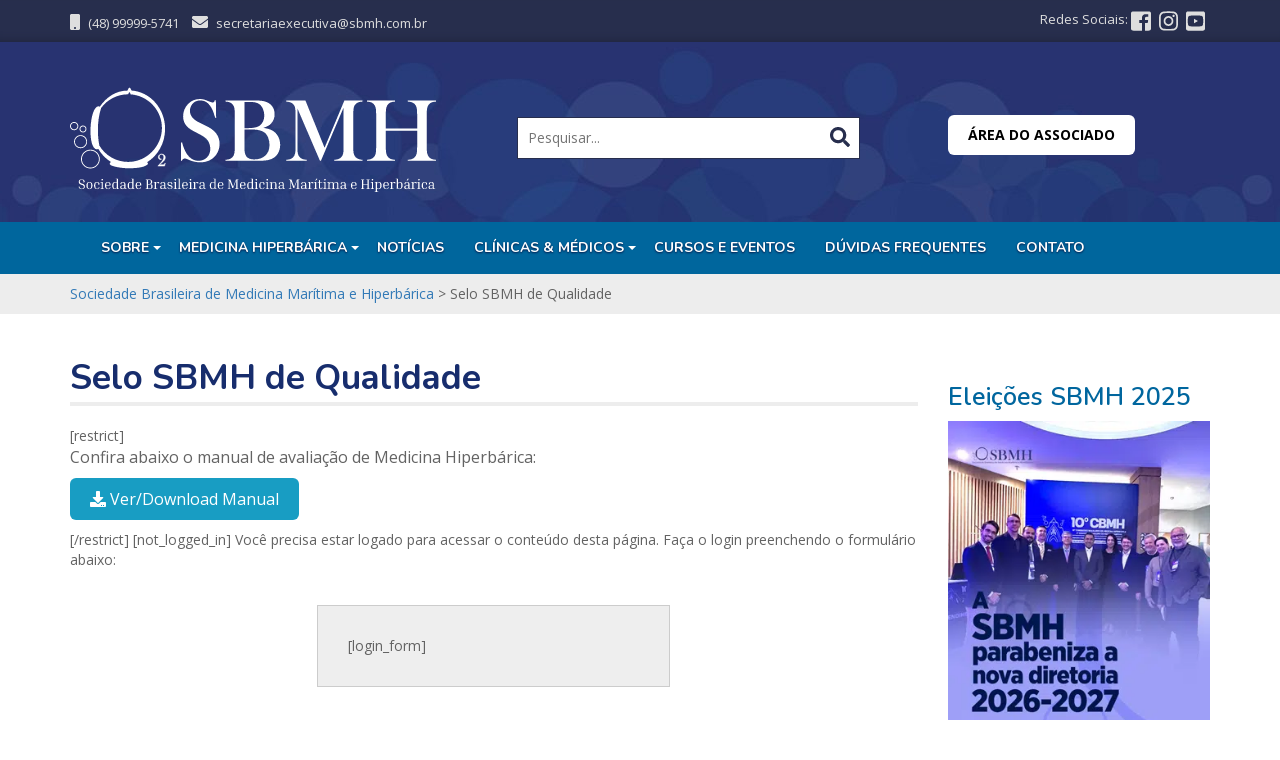

--- FILE ---
content_type: text/html; charset=UTF-8
request_url: https://sbmh.com.br/selo-sbmh-de-qualidade/
body_size: 19501
content:

<!DOCTYPE html PUBLIC "-//W3C//DTD XHTML 1.0 Transitional//EN" "http://www.w3.org/TR/xhtml1/DTD/xhtml1-transitional.dtd">
<html xmlns="http://www.w3.org/1999/xhtml" lang="pt-BR">
<head>
    <meta http-equiv="Content-Type" content="text/html; charset=UTF-8" />
    <meta http-equiv="X-UA-Compatible" content="IE=edge">
    <meta name="viewport" content="width=device-width, initial-scale=1">
    <meta name="description" content="#" />
    <title>Selo SBMH de Qualidade - Sociedade Brasileira de Medicina Marítima e Hiperbárica</title>
    <link rel="profile" href="http://gmpg.org/xfn/11" />
    <link rel="pingback" href="https://sbmh.com.br/wp/xmlrpc.php" />
    <link rel="shortcut icon" href="https://sbmh.com.br/app/themes/sbmh/favicon-16x16.png" />
    <!-- <script src="http://cdnjs.cloudflare.com/ajax/libs/twitter-bootstrap/3.3.6/js/bootstrap.min.js"></script>-->

    <!-- |Bootstrap| -->
    <link rel="stylesheet" type="text/css" href="https://sbmh.com.br/app/themes/sbmh/css/bootstrap.min.css"/>
    
    <!-- |Bootstrap Theme| -->
    <link rel="stylesheet" type="text/css" href="https://sbmh.com.br/app/themes/sbmh/css/bootstrap-theme.min.css"/>

    <!-- |Easy Auto Complete CSS| -->
    <link rel="stylesheet" type="text/css" href="https://sbmh.com.br/app/themes/sbmh/css/easy-autocomplete.min.css"/>

    <!-- |Font Awesome| -->
    <link rel="stylesheet" type="text/css" href="https://sbmh.com.br/app/themes/sbmh/css/fontawesome.min.css"/>
    <link rel="stylesheet" type="text/css" href="https://sbmh.com.br/app/themes/sbmh/css/fontawesome-all.min.css"/>
    <script type="text/javascript" src="https://sbmh.com.br/app/themes/sbmh/js/fontawesome.min.js"></script>
    <script type="text/javascript" src="https://sbmh.com.br/app/themes/sbmh/js/fontawesome-all.min.js"></script>

    <!-- |Hover CSS| -->
    <link rel="stylesheet" type="text/css" href="https://sbmh.com.br/app/themes/sbmh/css/hover-min.css"/>

    <!-- |Personalização| -->
    <link rel="stylesheet" type="text/css" href="https://sbmh.com.br/app/themes/sbmh/style.css"/>
    <link rel="stylesheet" type="text/css" href="https://sbmh.com.br/app/themes/sbmh/css/responsive.css"/>

    <!-- |Bootstrap JS| -->

	    

    <!-- |Easy Auto Complete JS| -->
    
    <!-- |Funções do Tema| -->
    
    <!-- Google Tag Manager -->
    <script>(function(w,d,s,l,i){w[l]=w[l]||[];w[l].push({'gtm.start':
    new Date().getTime(),event:'gtm.js'});var f=d.getElementsByTagName(s)[0],
    j=d.createElement(s),dl=l!='dataLayer'?'&l='+l:'';j.async=true;j.src=
    'https://www.googletagmanager.com/gtm.js?id='+i+dl;f.parentNode.insertBefore(j,f);
    })(window,document,'script','dataLayer','GTM-M9FB6JKV');</script>
    <!-- End Google Tag Manager -->

	<meta name='robots' content='index, follow, max-image-preview:large, max-snippet:-1, max-video-preview:-1' />

	<!-- This site is optimized with the Yoast SEO plugin v26.7 - https://yoast.com/wordpress/plugins/seo/ -->
	<link rel="canonical" href="https://sbmh.com.br/selo-sbmh-de-qualidade/" />
	<meta property="og:locale" content="pt_BR" />
	<meta property="og:type" content="article" />
	<meta property="og:title" content="Selo SBMH de Qualidade - Sociedade Brasileira de Medicina Marítima e Hiperbárica" />
	<meta property="og:url" content="https://sbmh.com.br/selo-sbmh-de-qualidade/" />
	<meta property="og:site_name" content="Sociedade Brasileira de Medicina Marítima e Hiperbárica" />
	<meta property="article:modified_time" content="2018-06-08T18:23:17+00:00" />
	<meta name="twitter:card" content="summary_large_image" />
	<script type="application/ld+json" class="yoast-schema-graph">{"@context":"https://schema.org","@graph":[{"@type":"WebPage","@id":"https://sbmh.com.br/selo-sbmh-de-qualidade/","url":"https://sbmh.com.br/selo-sbmh-de-qualidade/","name":"Selo SBMH de Qualidade - Sociedade Brasileira de Medicina Marítima e Hiperbárica","isPartOf":{"@id":"https://sbmh.com.br/#website"},"datePublished":"2017-04-22T23:30:41+00:00","dateModified":"2018-06-08T18:23:17+00:00","breadcrumb":{"@id":"https://sbmh.com.br/selo-sbmh-de-qualidade/#breadcrumb"},"inLanguage":"pt-BR","potentialAction":[{"@type":"ReadAction","target":["https://sbmh.com.br/selo-sbmh-de-qualidade/"]}]},{"@type":"BreadcrumbList","@id":"https://sbmh.com.br/selo-sbmh-de-qualidade/#breadcrumb","itemListElement":[{"@type":"ListItem","position":1,"name":"Início","item":"https://sbmh.com.br/"},{"@type":"ListItem","position":2,"name":"Selo SBMH de Qualidade"}]},{"@type":"WebSite","@id":"https://sbmh.com.br/#website","url":"https://sbmh.com.br/","name":"Sociedade Brasileira de Medicina Marítima e Hiperbárica","description":"Portal da SBMH","potentialAction":[{"@type":"SearchAction","target":{"@type":"EntryPoint","urlTemplate":"https://sbmh.com.br/?s={search_term_string}"},"query-input":{"@type":"PropertyValueSpecification","valueRequired":true,"valueName":"search_term_string"}}],"inLanguage":"pt-BR"}]}</script>
	<!-- / Yoast SEO plugin. -->


<link rel="alternate" title="oEmbed (JSON)" type="application/json+oembed" href="https://sbmh.com.br/wp-json/oembed/1.0/embed?url=https%3A%2F%2Fsbmh.com.br%2Fselo-sbmh-de-qualidade%2F" />
<link rel="alternate" title="oEmbed (XML)" type="text/xml+oembed" href="https://sbmh.com.br/wp-json/oembed/1.0/embed?url=https%3A%2F%2Fsbmh.com.br%2Fselo-sbmh-de-qualidade%2F&#038;format=xml" />
<style id='wp-img-auto-sizes-contain-inline-css' type='text/css'>
img:is([sizes=auto i],[sizes^="auto," i]){contain-intrinsic-size:3000px 1500px}
/*# sourceURL=wp-img-auto-sizes-contain-inline-css */
</style>
<style id='wp-emoji-styles-inline-css' type='text/css'>

	img.wp-smiley, img.emoji {
		display: inline !important;
		border: none !important;
		box-shadow: none !important;
		height: 1em !important;
		width: 1em !important;
		margin: 0 0.07em !important;
		vertical-align: -0.1em !important;
		background: none !important;
		padding: 0 !important;
	}
/*# sourceURL=wp-emoji-styles-inline-css */
</style>
<link rel='stylesheet' id='wp-block-library-css' href='https://sbmh.com.br/wp/wp-includes/css/dist/block-library/style.min.css?ver=6.9' type='text/css' media='all' />
<style id='global-styles-inline-css' type='text/css'>
:root{--wp--preset--aspect-ratio--square: 1;--wp--preset--aspect-ratio--4-3: 4/3;--wp--preset--aspect-ratio--3-4: 3/4;--wp--preset--aspect-ratio--3-2: 3/2;--wp--preset--aspect-ratio--2-3: 2/3;--wp--preset--aspect-ratio--16-9: 16/9;--wp--preset--aspect-ratio--9-16: 9/16;--wp--preset--color--black: #000000;--wp--preset--color--cyan-bluish-gray: #abb8c3;--wp--preset--color--white: #ffffff;--wp--preset--color--pale-pink: #f78da7;--wp--preset--color--vivid-red: #cf2e2e;--wp--preset--color--luminous-vivid-orange: #ff6900;--wp--preset--color--luminous-vivid-amber: #fcb900;--wp--preset--color--light-green-cyan: #7bdcb5;--wp--preset--color--vivid-green-cyan: #00d084;--wp--preset--color--pale-cyan-blue: #8ed1fc;--wp--preset--color--vivid-cyan-blue: #0693e3;--wp--preset--color--vivid-purple: #9b51e0;--wp--preset--gradient--vivid-cyan-blue-to-vivid-purple: linear-gradient(135deg,rgb(6,147,227) 0%,rgb(155,81,224) 100%);--wp--preset--gradient--light-green-cyan-to-vivid-green-cyan: linear-gradient(135deg,rgb(122,220,180) 0%,rgb(0,208,130) 100%);--wp--preset--gradient--luminous-vivid-amber-to-luminous-vivid-orange: linear-gradient(135deg,rgb(252,185,0) 0%,rgb(255,105,0) 100%);--wp--preset--gradient--luminous-vivid-orange-to-vivid-red: linear-gradient(135deg,rgb(255,105,0) 0%,rgb(207,46,46) 100%);--wp--preset--gradient--very-light-gray-to-cyan-bluish-gray: linear-gradient(135deg,rgb(238,238,238) 0%,rgb(169,184,195) 100%);--wp--preset--gradient--cool-to-warm-spectrum: linear-gradient(135deg,rgb(74,234,220) 0%,rgb(151,120,209) 20%,rgb(207,42,186) 40%,rgb(238,44,130) 60%,rgb(251,105,98) 80%,rgb(254,248,76) 100%);--wp--preset--gradient--blush-light-purple: linear-gradient(135deg,rgb(255,206,236) 0%,rgb(152,150,240) 100%);--wp--preset--gradient--blush-bordeaux: linear-gradient(135deg,rgb(254,205,165) 0%,rgb(254,45,45) 50%,rgb(107,0,62) 100%);--wp--preset--gradient--luminous-dusk: linear-gradient(135deg,rgb(255,203,112) 0%,rgb(199,81,192) 50%,rgb(65,88,208) 100%);--wp--preset--gradient--pale-ocean: linear-gradient(135deg,rgb(255,245,203) 0%,rgb(182,227,212) 50%,rgb(51,167,181) 100%);--wp--preset--gradient--electric-grass: linear-gradient(135deg,rgb(202,248,128) 0%,rgb(113,206,126) 100%);--wp--preset--gradient--midnight: linear-gradient(135deg,rgb(2,3,129) 0%,rgb(40,116,252) 100%);--wp--preset--font-size--small: 13px;--wp--preset--font-size--medium: 20px;--wp--preset--font-size--large: 36px;--wp--preset--font-size--x-large: 42px;--wp--preset--spacing--20: 0.44rem;--wp--preset--spacing--30: 0.67rem;--wp--preset--spacing--40: 1rem;--wp--preset--spacing--50: 1.5rem;--wp--preset--spacing--60: 2.25rem;--wp--preset--spacing--70: 3.38rem;--wp--preset--spacing--80: 5.06rem;--wp--preset--shadow--natural: 6px 6px 9px rgba(0, 0, 0, 0.2);--wp--preset--shadow--deep: 12px 12px 50px rgba(0, 0, 0, 0.4);--wp--preset--shadow--sharp: 6px 6px 0px rgba(0, 0, 0, 0.2);--wp--preset--shadow--outlined: 6px 6px 0px -3px rgb(255, 255, 255), 6px 6px rgb(0, 0, 0);--wp--preset--shadow--crisp: 6px 6px 0px rgb(0, 0, 0);}:where(.is-layout-flex){gap: 0.5em;}:where(.is-layout-grid){gap: 0.5em;}body .is-layout-flex{display: flex;}.is-layout-flex{flex-wrap: wrap;align-items: center;}.is-layout-flex > :is(*, div){margin: 0;}body .is-layout-grid{display: grid;}.is-layout-grid > :is(*, div){margin: 0;}:where(.wp-block-columns.is-layout-flex){gap: 2em;}:where(.wp-block-columns.is-layout-grid){gap: 2em;}:where(.wp-block-post-template.is-layout-flex){gap: 1.25em;}:where(.wp-block-post-template.is-layout-grid){gap: 1.25em;}.has-black-color{color: var(--wp--preset--color--black) !important;}.has-cyan-bluish-gray-color{color: var(--wp--preset--color--cyan-bluish-gray) !important;}.has-white-color{color: var(--wp--preset--color--white) !important;}.has-pale-pink-color{color: var(--wp--preset--color--pale-pink) !important;}.has-vivid-red-color{color: var(--wp--preset--color--vivid-red) !important;}.has-luminous-vivid-orange-color{color: var(--wp--preset--color--luminous-vivid-orange) !important;}.has-luminous-vivid-amber-color{color: var(--wp--preset--color--luminous-vivid-amber) !important;}.has-light-green-cyan-color{color: var(--wp--preset--color--light-green-cyan) !important;}.has-vivid-green-cyan-color{color: var(--wp--preset--color--vivid-green-cyan) !important;}.has-pale-cyan-blue-color{color: var(--wp--preset--color--pale-cyan-blue) !important;}.has-vivid-cyan-blue-color{color: var(--wp--preset--color--vivid-cyan-blue) !important;}.has-vivid-purple-color{color: var(--wp--preset--color--vivid-purple) !important;}.has-black-background-color{background-color: var(--wp--preset--color--black) !important;}.has-cyan-bluish-gray-background-color{background-color: var(--wp--preset--color--cyan-bluish-gray) !important;}.has-white-background-color{background-color: var(--wp--preset--color--white) !important;}.has-pale-pink-background-color{background-color: var(--wp--preset--color--pale-pink) !important;}.has-vivid-red-background-color{background-color: var(--wp--preset--color--vivid-red) !important;}.has-luminous-vivid-orange-background-color{background-color: var(--wp--preset--color--luminous-vivid-orange) !important;}.has-luminous-vivid-amber-background-color{background-color: var(--wp--preset--color--luminous-vivid-amber) !important;}.has-light-green-cyan-background-color{background-color: var(--wp--preset--color--light-green-cyan) !important;}.has-vivid-green-cyan-background-color{background-color: var(--wp--preset--color--vivid-green-cyan) !important;}.has-pale-cyan-blue-background-color{background-color: var(--wp--preset--color--pale-cyan-blue) !important;}.has-vivid-cyan-blue-background-color{background-color: var(--wp--preset--color--vivid-cyan-blue) !important;}.has-vivid-purple-background-color{background-color: var(--wp--preset--color--vivid-purple) !important;}.has-black-border-color{border-color: var(--wp--preset--color--black) !important;}.has-cyan-bluish-gray-border-color{border-color: var(--wp--preset--color--cyan-bluish-gray) !important;}.has-white-border-color{border-color: var(--wp--preset--color--white) !important;}.has-pale-pink-border-color{border-color: var(--wp--preset--color--pale-pink) !important;}.has-vivid-red-border-color{border-color: var(--wp--preset--color--vivid-red) !important;}.has-luminous-vivid-orange-border-color{border-color: var(--wp--preset--color--luminous-vivid-orange) !important;}.has-luminous-vivid-amber-border-color{border-color: var(--wp--preset--color--luminous-vivid-amber) !important;}.has-light-green-cyan-border-color{border-color: var(--wp--preset--color--light-green-cyan) !important;}.has-vivid-green-cyan-border-color{border-color: var(--wp--preset--color--vivid-green-cyan) !important;}.has-pale-cyan-blue-border-color{border-color: var(--wp--preset--color--pale-cyan-blue) !important;}.has-vivid-cyan-blue-border-color{border-color: var(--wp--preset--color--vivid-cyan-blue) !important;}.has-vivid-purple-border-color{border-color: var(--wp--preset--color--vivid-purple) !important;}.has-vivid-cyan-blue-to-vivid-purple-gradient-background{background: var(--wp--preset--gradient--vivid-cyan-blue-to-vivid-purple) !important;}.has-light-green-cyan-to-vivid-green-cyan-gradient-background{background: var(--wp--preset--gradient--light-green-cyan-to-vivid-green-cyan) !important;}.has-luminous-vivid-amber-to-luminous-vivid-orange-gradient-background{background: var(--wp--preset--gradient--luminous-vivid-amber-to-luminous-vivid-orange) !important;}.has-luminous-vivid-orange-to-vivid-red-gradient-background{background: var(--wp--preset--gradient--luminous-vivid-orange-to-vivid-red) !important;}.has-very-light-gray-to-cyan-bluish-gray-gradient-background{background: var(--wp--preset--gradient--very-light-gray-to-cyan-bluish-gray) !important;}.has-cool-to-warm-spectrum-gradient-background{background: var(--wp--preset--gradient--cool-to-warm-spectrum) !important;}.has-blush-light-purple-gradient-background{background: var(--wp--preset--gradient--blush-light-purple) !important;}.has-blush-bordeaux-gradient-background{background: var(--wp--preset--gradient--blush-bordeaux) !important;}.has-luminous-dusk-gradient-background{background: var(--wp--preset--gradient--luminous-dusk) !important;}.has-pale-ocean-gradient-background{background: var(--wp--preset--gradient--pale-ocean) !important;}.has-electric-grass-gradient-background{background: var(--wp--preset--gradient--electric-grass) !important;}.has-midnight-gradient-background{background: var(--wp--preset--gradient--midnight) !important;}.has-small-font-size{font-size: var(--wp--preset--font-size--small) !important;}.has-medium-font-size{font-size: var(--wp--preset--font-size--medium) !important;}.has-large-font-size{font-size: var(--wp--preset--font-size--large) !important;}.has-x-large-font-size{font-size: var(--wp--preset--font-size--x-large) !important;}
/*# sourceURL=global-styles-inline-css */
</style>

<style id='classic-theme-styles-inline-css' type='text/css'>
/*! This file is auto-generated */
.wp-block-button__link{color:#fff;background-color:#32373c;border-radius:9999px;box-shadow:none;text-decoration:none;padding:calc(.667em + 2px) calc(1.333em + 2px);font-size:1.125em}.wp-block-file__button{background:#32373c;color:#fff;text-decoration:none}
/*# sourceURL=/wp-includes/css/classic-themes.min.css */
</style>
<link rel='stylesheet' id='wp-components-css' href='https://sbmh.com.br/wp/wp-includes/css/dist/components/style.min.css?ver=6.9' type='text/css' media='all' />
<link rel='stylesheet' id='wp-preferences-css' href='https://sbmh.com.br/wp/wp-includes/css/dist/preferences/style.min.css?ver=6.9' type='text/css' media='all' />
<link rel='stylesheet' id='wp-block-editor-css' href='https://sbmh.com.br/wp/wp-includes/css/dist/block-editor/style.min.css?ver=6.9' type='text/css' media='all' />
<link rel='stylesheet' id='popup-maker-block-library-style-css' href='https://sbmh.com.br/app/plugins/popup-maker/dist/packages/block-library-style.css?ver=dbea705cfafe089d65f1' type='text/css' media='all' />
<link rel='stylesheet' id='contact-form-7-css' href='https://sbmh.com.br/app/plugins/contact-form-7/includes/css/styles.css?ver=6.1.4' type='text/css' media='all' />
<link rel='stylesheet' id='wpdm-fonticon-css' href='https://sbmh.com.br/app/plugins/download-manager/assets/wpdm-iconfont/css/wpdm-icons.css?ver=6.9' type='text/css' media='all' />
<link rel='stylesheet' id='wpdm-front-css' href='https://sbmh.com.br/app/plugins/download-manager/assets/css/front.min.css?ver=3.3.46' type='text/css' media='all' />
<link rel='stylesheet' id='wpdm-front-dark-css' href='https://sbmh.com.br/app/plugins/download-manager/assets/css/front-dark.min.css?ver=3.3.46' type='text/css' media='all' />
<link rel='stylesheet' id='siteorigin-panels-front-css' href='https://sbmh.com.br/app/plugins/siteorigin-panels/css/front-flex.min.css?ver=2.33.5' type='text/css' media='all' />
<link rel='stylesheet' id='wp-pagenavi-css' href='https://sbmh.com.br/app/plugins/wp-pagenavi/pagenavi-css.css?ver=2.70' type='text/css' media='all' />
<link rel='stylesheet' id='popup-maker-site-css' href='https://sbmh.com.br/app/plugins/popup-maker/dist/assets/site.css?ver=1.21.5' type='text/css' media='all' />
<style id='popup-maker-site-inline-css' type='text/css'>
/* Popup Google Fonts */
@import url('//fonts.googleapis.com/css?family=Acme|Montserrat');

/* Popup Theme 26789: Content Only - For use with page builders or block editor */
.pum-theme-26789, .pum-theme-content-only { background-color: rgba( 0, 0, 0, 0.70 ) } 
.pum-theme-26789 .pum-container, .pum-theme-content-only .pum-container { padding: 0px; border-radius: 0px; border: 1px none #000000; box-shadow: 0px 0px 0px 0px rgba( 2, 2, 2, 0.00 ) } 
.pum-theme-26789 .pum-title, .pum-theme-content-only .pum-title { color: #000000; text-align: left; text-shadow: 0px 0px 0px rgba( 2, 2, 2, 0.23 ); font-family: inherit; font-weight: 400; font-size: 32px; line-height: 36px } 
.pum-theme-26789 .pum-content, .pum-theme-content-only .pum-content { color: #8c8c8c; font-family: inherit; font-weight: 400 } 
.pum-theme-26789 .pum-content + .pum-close, .pum-theme-content-only .pum-content + .pum-close { position: absolute; height: 18px; width: 18px; left: auto; right: 7px; bottom: auto; top: 7px; padding: 0px; color: #000000; font-family: inherit; font-weight: 700; font-size: 20px; line-height: 20px; border: 1px none #ffffff; border-radius: 15px; box-shadow: 0px 0px 0px 0px rgba( 2, 2, 2, 0.00 ); text-shadow: 0px 0px 0px rgba( 0, 0, 0, 0.00 ); background-color: rgba( 255, 255, 255, 0.00 ) } 

/* Popup Theme 23551: Floating Bar - Soft Blue */
.pum-theme-23551, .pum-theme-floating-bar { background-color: rgba( 255, 255, 255, 0.00 ) } 
.pum-theme-23551 .pum-container, .pum-theme-floating-bar .pum-container { padding: 8px; border-radius: 0px; border: 1px none #000000; box-shadow: 1px 1px 3px 0px rgba( 2, 2, 2, 0.23 ); background-color: rgba( 238, 246, 252, 1.00 ) } 
.pum-theme-23551 .pum-title, .pum-theme-floating-bar .pum-title { color: #505050; text-align: left; text-shadow: 0px 0px 0px rgba( 2, 2, 2, 0.23 ); font-family: inherit; font-weight: 400; font-size: 32px; line-height: 36px } 
.pum-theme-23551 .pum-content, .pum-theme-floating-bar .pum-content { color: #505050; font-family: inherit; font-weight: 400 } 
.pum-theme-23551 .pum-content + .pum-close, .pum-theme-floating-bar .pum-content + .pum-close { position: absolute; height: 18px; width: 18px; left: auto; right: 5px; bottom: auto; top: 50%; padding: 0px; color: #505050; font-family: Sans-Serif; font-weight: 700; font-size: 15px; line-height: 18px; border: 1px solid #505050; border-radius: 15px; box-shadow: 0px 0px 0px 0px rgba( 2, 2, 2, 0.00 ); text-shadow: 0px 0px 0px rgba( 0, 0, 0, 0.00 ); background-color: rgba( 255, 255, 255, 0.00 ); transform: translate(0, -50%) } 

/* Popup Theme 362: Light Box */
.pum-theme-362, .pum-theme-lightbox { background-color: rgba( 255, 255, 255, 0.95 ) } 
.pum-theme-362 .pum-container, .pum-theme-lightbox .pum-container { padding: 18px; border-radius: 3px; border: 8px none #000000; box-shadow: 0px 0px 5px 0px rgba( 196, 196, 196, 1.00 ); background-color: rgba( 255, 255, 255, 1.00 ) } 
.pum-theme-362 .pum-title, .pum-theme-lightbox .pum-title { color: #001863; text-align: left; text-shadow: 0px 0px 0px rgba( 2, 2, 2, 0.00 ); font-family: inherit; font-size: 26px; line-height: 30px } 
.pum-theme-362 .pum-content, .pum-theme-lightbox .pum-content { color: #939393; font-family: inherit } 
.pum-theme-362 .pum-content + .pum-close, .pum-theme-lightbox .pum-content + .pum-close { position: absolute; height: 30px; width: 30px; left: auto; right: -4px; bottom: auto; top: -6px; padding: 0px; color: #c10000; font-family: inherit; font-size: 24px; line-height: 26px; border: 2px none #ffffff; border-radius: 0px; box-shadow: 0px 0px 0px 0px rgba( 2, 2, 2, 0.00 ); text-shadow: 0px 0px 0px rgba( 0, 0, 0, 0.23 ) } 

/* Popup Theme 366: Framed Border */
.pum-theme-366, .pum-theme-framed-border { background-color: rgba( 255, 255, 255, 0.50 ) } 
.pum-theme-366 .pum-container, .pum-theme-framed-border .pum-container { padding: 18px; border-radius: 0px; border: 20px outset #dd3333; box-shadow: 1px 1px 3px 0px rgba( 2, 2, 2, 0.97 ) inset; background-color: rgba( 255, 251, 239, 1.00 ) } 
.pum-theme-366 .pum-title, .pum-theme-framed-border .pum-title { color: #000000; text-align: left; text-shadow: 0px 0px 0px rgba( 2, 2, 2, 0.23 ); font-family: inherit; font-size: 32px; line-height: 36px } 
.pum-theme-366 .pum-content, .pum-theme-framed-border .pum-content { color: #2d2d2d; font-family: inherit } 
.pum-theme-366 .pum-content + .pum-close, .pum-theme-framed-border .pum-content + .pum-close { position: absolute; height: 20px; width: 20px; left: auto; right: -20px; bottom: auto; top: -20px; padding: 0px; color: #ffffff; font-family: Acme; font-size: 20px; line-height: 20px; border: 1px none #ffffff; border-radius: 0px; box-shadow: 0px 0px 0px 0px rgba( 2, 2, 2, 0.23 ); text-shadow: 0px 0px 0px rgba( 0, 0, 0, 0.23 ); background-color: rgba( 0, 0, 0, 0.55 ) } 

/* Popup Theme 363: Enterprise Blue */
.pum-theme-363, .pum-theme-enterprise-blue { background-color: rgba( 0, 0, 0, 0.70 ) } 
.pum-theme-363 .pum-container, .pum-theme-enterprise-blue .pum-container { padding: 28px; border-radius: 5px; border: 1px none #000000; box-shadow: 0px 10px 25px 4px rgba( 2, 2, 2, 0.50 ); background-color: rgba( 255, 255, 255, 1.00 ) } 
.pum-theme-363 .pum-title, .pum-theme-enterprise-blue .pum-title { color: #315b7c; text-align: left; text-shadow: 0px 0px 0px rgba( 2, 2, 2, 0.23 ); font-family: inherit; font-size: 34px; line-height: 36px } 
.pum-theme-363 .pum-content, .pum-theme-enterprise-blue .pum-content { color: #2d2d2d; font-family: inherit } 
.pum-theme-363 .pum-content + .pum-close, .pum-theme-enterprise-blue .pum-content + .pum-close { position: absolute; height: 28px; width: 28px; left: auto; right: 8px; bottom: auto; top: 8px; padding: 4px; color: #ffffff; font-family: inherit; font-size: 20px; line-height: 20px; border: 1px none #ffffff; border-radius: 42px; box-shadow: 0px 0px 0px 0px rgba( 2, 2, 2, 0.23 ); text-shadow: 0px 0px 0px rgba( 0, 0, 0, 0.23 ); background-color: rgba( 49, 91, 124, 1.00 ) } 

/* Popup Theme 364: Hello Box */
.pum-theme-364, .pum-theme-hello-box { background-color: rgba( 0, 0, 0, 0.75 ) } 
.pum-theme-364 .pum-container, .pum-theme-hello-box .pum-container { padding: 30px; border-radius: 80px; border: 14px solid #81d742; box-shadow: 0px 0px 0px 0px rgba( 2, 2, 2, 0.00 ); background-color: rgba( 255, 255, 255, 1.00 ) } 
.pum-theme-364 .pum-title, .pum-theme-hello-box .pum-title { color: #2d2d2d; text-align: left; text-shadow: 0px 0px 0px rgba( 2, 2, 2, 0.23 ); font-family: Montserrat; font-size: 32px; line-height: 36px } 
.pum-theme-364 .pum-content, .pum-theme-hello-box .pum-content { color: #2d2d2d; font-family: inherit } 
.pum-theme-364 .pum-content + .pum-close, .pum-theme-hello-box .pum-content + .pum-close { position: absolute; height: auto; width: auto; left: auto; right: -30px; bottom: auto; top: -30px; padding: 0px; color: #2d2d2d; font-family: inherit; font-size: 32px; line-height: 28px; border: 1px none #ffffff; border-radius: 28px; box-shadow: 0px 0px 0px 0px rgba( 2, 2, 2, 0.23 ); text-shadow: 0px 0px 0px rgba( 0, 0, 0, 0.23 ); background-color: rgba( 255, 255, 255, 1.00 ) } 

/* Popup Theme 365: Cutting Edge */
.pum-theme-365, .pum-theme-cutting-edge { background-color: rgba( 0, 0, 0, 0.50 ) } 
.pum-theme-365 .pum-container, .pum-theme-cutting-edge .pum-container { padding: 18px; border-radius: 0px; border: 1px none #000000; box-shadow: 0px 10px 25px 0px rgba( 2, 2, 2, 0.50 ); background-color: rgba( 30, 115, 190, 1.00 ) } 
.pum-theme-365 .pum-title, .pum-theme-cutting-edge .pum-title { color: #ffffff; text-align: left; text-shadow: 0px 0px 0px rgba( 2, 2, 2, 0.23 ); font-family: Sans-Serif; font-size: 26px; line-height: 28px } 
.pum-theme-365 .pum-content, .pum-theme-cutting-edge .pum-content { color: #ffffff; font-family: inherit } 
.pum-theme-365 .pum-content + .pum-close, .pum-theme-cutting-edge .pum-content + .pum-close { position: absolute; height: 24px; width: 24px; left: auto; right: 0px; bottom: auto; top: 0px; padding: 0px; color: #1e73be; font-family: inherit; font-size: 32px; line-height: 24px; border: 1px none #ffffff; border-radius: 0px; box-shadow: -1px 1px 1px 0px rgba( 2, 2, 2, 0.10 ); text-shadow: -1px 1px 1px rgba( 0, 0, 0, 0.10 ); background-color: rgba( 238, 238, 34, 1.00 ) } 

/* Popup Theme 361: Default Theme */
.pum-theme-361, .pum-theme-default-theme { background-color: rgba( 255, 255, 255, 1.00 ) } 
.pum-theme-361 .pum-container, .pum-theme-default-theme .pum-container { padding: 18px; border-radius: 0px; border: 1px none #000000; box-shadow: 1px 1px 3px 0px rgba( 2, 2, 2, 0.23 ); background-color: rgba( 249, 249, 249, 1.00 ) } 
.pum-theme-361 .pum-title, .pum-theme-default-theme .pum-title { color: #000000; text-align: left; text-shadow: 0px 0px 0px rgba( 2, 2, 2, 0.23 ); font-family: inherit; font-weight: inherit; font-size: 32px; font-style: normal; line-height: 36px } 
.pum-theme-361 .pum-content, .pum-theme-default-theme .pum-content { color: #8c8c8c; font-family: inherit; font-weight: inherit; font-style: normal } 
.pum-theme-361 .pum-content + .pum-close, .pum-theme-default-theme .pum-content + .pum-close { position: absolute; height: auto; width: auto; left: auto; right: 0px; bottom: auto; top: 0px; padding: 8px; color: #ffffff; font-family: inherit; font-weight: inherit; font-size: 12px; font-style: normal; line-height: 14px; border: 1px none #ffffff; border-radius: 0px; box-shadow: 0px 0px 0px 0px rgba( 2, 2, 2, 0.23 ); text-shadow: 0px 0px 0px rgba( 0, 0, 0, 0.23 ); background-color: rgba( 0, 183, 205, 1.00 ) } 

#pum-70639 {z-index: 1999999999}
#pum-65605 {z-index: 1999999999}
#pum-53093 {z-index: 1999999999}
#pum-1428 {z-index: 1999999999}

/*# sourceURL=popup-maker-site-inline-css */
</style>
<link rel='stylesheet' id='cf7cf-style-css' href='https://sbmh.com.br/app/plugins/cf7-conditional-fields/style.css?ver=2.6.7' type='text/css' media='all' />
<link rel='stylesheet' id='pt-tabs-style-css' href='https://sbmh.com.br/app/plugins/tabs-widget-for-page-builder/assets/css/style.min.css?ver=1.2.1' type='text/css' media='all' />
<!--n2css--><!--n2js--><script type="text/javascript" src="https://sbmh.com.br/wp/wp-includes/js/jquery/jquery.min.js?ver=3.7.1" id="jquery-core-js"></script>
<script type="text/javascript" src="https://sbmh.com.br/wp/wp-includes/js/jquery/jquery-migrate.min.js?ver=3.4.1" id="jquery-migrate-js"></script>
<script type="text/javascript" src="https://sbmh.com.br/app/plugins/download-manager/assets/js/wpdm.min.js?ver=6.9" id="wpdm-frontend-js-js"></script>
<script type="text/javascript" id="wpdm-frontjs-js-extra">
/* <![CDATA[ */
var wpdm_url = {"home":"https://sbmh.com.br/","site":"https://sbmh.com.br/wp/","ajax":"https://sbmh.com.br/wp/wp-admin/admin-ajax.php"};
var wpdm_js = {"spinner":"\u003Ci class=\"wpdm-icon wpdm-sun wpdm-spin\"\u003E\u003C/i\u003E","client_id":"43bc59342af67101a6742634fbd0999a"};
var wpdm_strings = {"pass_var":"Password Verified!","pass_var_q":"Please click following button to start download.","start_dl":"Start Download"};
//# sourceURL=wpdm-frontjs-js-extra
/* ]]> */
</script>
<script type="text/javascript" src="https://sbmh.com.br/app/plugins/download-manager/assets/js/front.min.js?ver=3.3.46" id="wpdm-frontjs-js"></script>
<script type="text/javascript" src="https://sbmh.com.br/app/plugins/tabs-widget-for-page-builder/assets/js/main.min.js?ver=1.2.1" id="pt-tabs-main-js-js"></script>
<link rel="https://api.w.org/" href="https://sbmh.com.br/wp-json/" /><link rel="alternate" title="JSON" type="application/json" href="https://sbmh.com.br/wp-json/wp/v2/pages/120" /><link rel="EditURI" type="application/rsd+xml" title="RSD" href="https://sbmh.com.br/wp/xmlrpc.php?rsd" />
<meta name="generator" content="WordPress 6.9" />
<link rel='shortlink' href='https://sbmh.com.br/?p=120' />
<meta name="tec-api-version" content="v1"><meta name="tec-api-origin" content="https://sbmh.com.br"><link rel="alternate" href="https://sbmh.com.br/wp-json/tribe/events/v1/" /><style media="all" id="siteorigin-panels-layouts-head">/* Layout 120 */ #pgc-120-0-0 { width:100%;width:calc(100% - ( 0 * 30px ) ) } #pl-120 .so-panel { margin-bottom:30px } #pl-120 .so-panel:last-of-type { margin-bottom:0px } @media (max-width:780px){ #pg-120-0.panel-no-style, #pg-120-0.panel-has-style > .panel-row-style, #pg-120-0 { -webkit-flex-direction:column;-ms-flex-direction:column;flex-direction:column } #pg-120-0 > .panel-grid-cell , #pg-120-0 > .panel-row-style > .panel-grid-cell { width:100%;margin-right:0 } #pl-120 .panel-grid-cell { padding:0 } #pl-120 .panel-grid .panel-grid-cell-empty { display:none } #pl-120 .panel-grid .panel-grid-cell-mobile-last { margin-bottom:0px }  } </style><meta name="generator" content="WordPress Download Manager 3.3.46" />
                <style>
        /* WPDM Link Template Styles */        </style>
                <style>

            :root {
                --color-primary: #4a8eff;
                --color-primary-rgb: 74, 142, 255;
                --color-primary-hover: #4a8eff;
                --color-primary-active: #4a8eff;
                --clr-sec: #6c757d;
                --clr-sec-rgb: 108, 117, 125;
                --clr-sec-hover: #6c757d;
                --clr-sec-active: #6c757d;
                --color-secondary: #6c757d;
                --color-secondary-rgb: 108, 117, 125;
                --color-secondary-hover: #6c757d;
                --color-secondary-active: #6c757d;
                --color-success: #18ce0f;
                --color-success-rgb: 24, 206, 15;
                --color-success-hover: #18ce0f;
                --color-success-active: #18ce0f;
                --color-info: #2CA8FF;
                --color-info-rgb: 44, 168, 255;
                --color-info-hover: #2CA8FF;
                --color-info-active: #2CA8FF;
                --color-warning: #FFB236;
                --color-warning-rgb: 255, 178, 54;
                --color-warning-hover: #FFB236;
                --color-warning-active: #FFB236;
                --color-danger: #ff5062;
                --color-danger-rgb: 255, 80, 98;
                --color-danger-hover: #ff5062;
                --color-danger-active: #ff5062;
                --color-green: #30b570;
                --color-blue: #0073ff;
                --color-purple: #8557D3;
                --color-red: #ff5062;
                --color-muted: rgba(69, 89, 122, 0.6);
                --wpdm-font: "Rubik", -apple-system, BlinkMacSystemFont, "Segoe UI", Roboto, Helvetica, Arial, sans-serif, "Apple Color Emoji", "Segoe UI Emoji", "Segoe UI Symbol";
            }

            .wpdm-download-link.btn.btn-primary.btn-sm {
                border-radius: 4px;
            }


        </style>
        
</head>



<body class="wp-singular page-template-default page page-id-120 wp-theme-sbmh siteorigin-panels siteorigin-panels-before-js tribe-no-js">
    
<!-- Google Tag Manager (noscript) -->
<noscript><iframe src="https://www.googletagmanager.com/ns.html?id=GTM-M9FB6JKV"
height="0" width="0" style="display:none;visibility:hidden"></iframe></noscript>
<!-- End Google Tag Manager (noscript) -->

<!-- SCRIPT FACEBOOK AQUI -->

<div id="fb-root"></div>

<script>(function(d, s, id) {
  var js, fjs = d.getElementsByTagName(s)[0];
  if (d.getElementById(id)) return;
  js = d.createElement(s); js.id = id;
  js.src = "//connect.facebook.net/pt_BR/sdk.js#xfbml=1&version=v2.9&appId=403545270042196";
  fjs.parentNode.insertBefore(js, fjs);
}(document, 'script', 'facebook-jssdk'));</script>


<header>

    <div id="barra-header">

    	<div class="container">

        	<div class="row">

                <div class="barra-e col-lg-6 col-md-6 col-sm-12 col-xs-12">

                    			<div class="textwidget"><span><i class="fa fa-mobile" aria-hidden="true"></i> (48) 99999-5741</span>
<span><i class="fa fa-envelope" aria-hidden="true"></i> secretariaexecutiva@sbmh.com.br</span></div>
		 

                </div>

                

                <div class="barra-d col-lg-6 col-md-6 col-sm-12 col-xs-12">

                    <div class="menutopo">

                        <span>Redes Sociais:</span> <ul id="menu-menu-topo" class="topo"><li id="menu-item-96" class="menu-item menu-item-type-custom menu-item-object-custom menu-item-96"><a target="_blank" href="https://www.facebook.com/Sociedade-Brasileira-de-Medicina-Hiperb%C3%A1rica-202827283562892/"><i class="fab fa-facebook-square"></i></a></li>
<li id="menu-item-4058" class="menu-item menu-item-type-custom menu-item-object-custom menu-item-4058"><a target="_blank" href="https://www.instagram.com/sbmhhiperbarica/"><i class="fab fa-instagram"></i></a></li>
<li id="menu-item-99" class="menu-item menu-item-type-custom menu-item-object-custom menu-item-99"><a target="_blank" href="https://www.youtube.com/channel/UC1N8mrs2vkIRUzsBmleaZUw"><i class="fab fa-youtube-square"></i></a></li>
</ul>
                    </div>

                </div>

            </div>

        </div>

    </div>

    <div class="pre-header">

        <div class="container">

            <div class="row">

                <div class="area-logo col-lg-4 col-md-4 col-sm-12 col-xs-12">

                    <a href="https://sbmh.com.br/" title="Sociedade Brasileira de Medicina Marítima e Hiperbárica" rel="home">

                        <img alt="Sociedade Brasileira de Medicina Marítima e Hiperbárica" src="https://sbmh.com.br/app/themes/sbmh/img/logo-sbmh.svg" />

                    </a>

                </div>

                

                <div class="area-busca col-lg-5 col-md-5 col-sm-12 col-xs-12">

                	﻿
<form role="search" method="get" class="search-form" action="https://sbmh.com.br/">
	<div class="form-item">
    <input type="search" id="search" class="search-field" placeholder="Pesquisar..." value="" name="s" title="Pesquisar..." /><button type="submit" id="searchsubmit" class="search-submit"> <i class="fa fa-search" aria-hidden="true"></i></button>
    </div>
</form>
                </div>

                

                <div class="area-direita col-lg-3 col-md-3 col-sm-12 col-xs-12">     

					

                    <div class="login-topo">

                        <a href="https://sbmh.rpgestor.com/" style="background: #FFF; transition: all ease-in-out 0.3s; padding: 10px 20px; color: #000; font-weight:bold; border-radius: 6px; display: inline-block; margin-top:43px;">ÁREA DO ASSOCIADO</a>

					</div>

                </div>

            </div>        

        </div>

    </div>

    <div class="area-menus">

        <div class="container">

        	<div class="row">

                <nav class="navbar">

                    <div class="container-fluid">

                        <!-- Brand and toggle get grouped for better mobile display -->

                        <div class="navbar-header">

                          <button type="button" class="navbar-toggle collapsed" data-toggle="collapse" data-target="#bs-example-navbar-collapse-1" aria-expanded="false">

                            <span class="sr-only">Navegação</span>

                            <span class="icon-bar"></span>

                            <span class="icon-bar"></span>

                            <span class="icon-bar"></span>

                          </button>

                          <a class="navbar-brand" href="#">Menu</a>

                        </div>

                        <div class="collapse navbar-collapse" id="bs-example-navbar-collapse-1">

                            <ul id="menu-menu-principal" class="nav navbar-nav"><li itemscope="itemscope" itemtype="https://www.schema.org/SiteNavigationElement" id="menu-item-25" class="menu-item menu-item-type-post_type menu-item-object-page menu-item-has-children menu-item-25 dropdown"><a title="Sobre" href="#" data-toggle="dropdown" class="dropdown-toggle" aria-haspopup="true">Sobre <span class="caret"></span></a>
<ul role="menu" class=" dropdown-menu" >
	<li itemscope="itemscope" itemtype="https://www.schema.org/SiteNavigationElement" id="menu-item-77" class="menu-item menu-item-type-post_type menu-item-object-page menu-item-77"><a title="História da SBMH" href="https://sbmh.com.br/sobre/historia-da-sbmh/">História da SBMH</a></li>
	<li itemscope="itemscope" itemtype="https://www.schema.org/SiteNavigationElement" id="menu-item-76" class="menu-item menu-item-type-post_type menu-item-object-page menu-item-76"><a title="Fundadores" href="https://sbmh.com.br/sobre/fundadores/">Fundadores</a></li>
	<li itemscope="itemscope" itemtype="https://www.schema.org/SiteNavigationElement" id="menu-item-74" class="menu-item menu-item-type-post_type menu-item-object-page menu-item-74"><a title="Diretoria, conselhos e comissões" href="https://sbmh.com.br/sobre/diretoria-conselhos-e-comissoes/">Diretoria, conselhos e comissões</a></li>
	<li itemscope="itemscope" itemtype="https://www.schema.org/SiteNavigationElement" id="menu-item-79" class="menu-item menu-item-type-post_type menu-item-object-page menu-item-79"><a title="Resolução CFM" href="https://sbmh.com.br/sobre/resolucao-cfm/">Resolução CFM</a></li>
	<li itemscope="itemscope" itemtype="https://www.schema.org/SiteNavigationElement" id="menu-item-17659" class="menu-item menu-item-type-post_type menu-item-object-page menu-item-17659"><a title="Diretrizes de Utilização da OHB" href="https://sbmh.com.br/sobre/diretrizes-de-utilizacao-da-ohb/">Diretrizes de Utilização da OHB</a></li>
	<li itemscope="itemscope" itemtype="https://www.schema.org/SiteNavigationElement" id="menu-item-49417" class="menu-item menu-item-type-post_type menu-item-object-page menu-item-49417"><a title="Estatuto SBMH" href="https://sbmh.com.br/sobre/estatuto-sbmh/">Estatuto SBMH</a></li>
</ul>
</li>
<li itemscope="itemscope" itemtype="https://www.schema.org/SiteNavigationElement" id="menu-item-85" class="menu-item menu-item-type-post_type menu-item-object-page menu-item-has-children menu-item-85 dropdown"><a title="Medicina Hiperbárica" href="#" data-toggle="dropdown" class="dropdown-toggle" aria-haspopup="true">Medicina Hiperbárica <span class="caret"></span></a>
<ul role="menu" class=" dropdown-menu" >
	<li itemscope="itemscope" itemtype="https://www.schema.org/SiteNavigationElement" id="menu-item-84" class="menu-item menu-item-type-post_type menu-item-object-page menu-item-84"><a title="O que é?" href="https://sbmh.com.br/medicina-hiperbarica/o-que-e/">O que é?</a></li>
	<li itemscope="itemscope" itemtype="https://www.schema.org/SiteNavigationElement" id="menu-item-514" class="menu-item menu-item-type-post_type_archive menu-item-object-indicacoes menu-item-514"><a title="Indicações" href="https://sbmh.com.br/indicacoes/">Indicações</a></li>
	<li itemscope="itemscope" itemtype="https://www.schema.org/SiteNavigationElement" id="menu-item-83" class="menu-item menu-item-type-post_type menu-item-object-page menu-item-83"><a title="O Mergulho" href="https://sbmh.com.br/medicina-hiperbarica/o-mergulho/">O Mergulho</a></li>
	<li itemscope="itemscope" itemtype="https://www.schema.org/SiteNavigationElement" id="menu-item-82" class="menu-item menu-item-type-post_type menu-item-object-page menu-item-82"><a title="Links Importantes" href="https://sbmh.com.br/medicina-hiperbarica/links-importantes/">Links Importantes</a></li>
</ul>
</li>
<li itemscope="itemscope" itemtype="https://www.schema.org/SiteNavigationElement" id="menu-item-19" class="menu-item menu-item-type-post_type menu-item-object-page menu-item-19"><a title="Notícias" href="https://sbmh.com.br/noticias/">Notícias</a></li>
<li itemscope="itemscope" itemtype="https://www.schema.org/SiteNavigationElement" id="menu-item-456" class="menu-item menu-item-type-custom menu-item-object-custom menu-item-has-children menu-item-456 dropdown"><a title="Clínicas &amp; Médicos" href="#" data-toggle="dropdown" class="dropdown-toggle" aria-haspopup="true">Clínicas &#038; Médicos <span class="caret"></span></a>
<ul role="menu" class=" dropdown-menu" >
	<li itemscope="itemscope" itemtype="https://www.schema.org/SiteNavigationElement" id="menu-item-454" class="menu-item menu-item-type-custom menu-item-object-custom menu-item-454"><a title="Clínicas" href="https://sbmh.com.br/clinicas/">Clínicas</a></li>
	<li itemscope="itemscope" itemtype="https://www.schema.org/SiteNavigationElement" id="menu-item-455" class="menu-item menu-item-type-custom menu-item-object-custom menu-item-455"><a title="Médicos" href="https://sbmh.com.br/medicos/">Médicos</a></li>
</ul>
</li>
<li itemscope="itemscope" itemtype="https://www.schema.org/SiteNavigationElement" id="menu-item-5080" class="menu-item menu-item-type-custom menu-item-object-custom menu-item-5080"><a title="Cursos e Eventos" href="https://sbmh.com.br/eventos/">Cursos e Eventos</a></li>
<li itemscope="itemscope" itemtype="https://www.schema.org/SiteNavigationElement" id="menu-item-565" class="menu-item menu-item-type-post_type_archive menu-item-object-duvidas menu-item-565"><a title="Dúvidas Frequentes" href="https://sbmh.com.br/duvidas/">Dúvidas Frequentes</a></li>
<li itemscope="itemscope" itemtype="https://www.schema.org/SiteNavigationElement" id="menu-item-20" class="menu-item menu-item-type-post_type menu-item-object-page menu-item-20"><a title="Contato" href="https://sbmh.com.br/contato/">Contato</a></li>
</ul>
                        </div>

                    </div>

                </nav>

            </div>

        </div>

    </div>

</header>
<div class="breadcrumbs" typeof="BreadcrumbList" vocab="http://schema.org/">
	<div class="container">
		<span property="itemListElement" typeof="ListItem"><a property="item" typeof="WebPage" title="Go to Sociedade Brasileira de Medicina Marítima e Hiperbárica." href="https://sbmh.com.br" class="home"><span property="name">Sociedade Brasileira de Medicina Marítima e Hiperbárica</span></a><meta property="position" content="1"></span> &gt; <span property="itemListElement" typeof="ListItem"><span property="name">Selo SBMH de Qualidade</span><meta property="position" content="2"></span>    </div>
</div>

<!-- Inicio Container Principal  -->
<div class="container-principal page-interna">
	<div class="container">
		<div class="row">
            <div class="content-interna col-lg-9 col-md-8 col-xs-12">
                <h1>Selo SBMH de Qualidade</h1>
                                            <div id="pl-120"  class="panel-layout" ><div id="pg-120-0"  class="panel-grid panel-no-style" ><div id="pgc-120-0-0"  class="panel-grid-cell" ><div id="panel-120-0-0-0" class="widget_text so-panel widget widget_custom_html panel-first-child panel-last-child" data-index="0" ><div class="textwidget custom-html-widget">[restrict]
<p>Confira abaixo o manual de avaliação de Medicina Hiperbárica:</p>
<p><a class="bt-azul-c" title="Ver/Download Manual" href="https://sbmh.com.br/web/web/web/web/web/web/web/web/web/web/web/web/web/web/web/web/web/web/web/web/web/web/web/web/web/web/web/web/web/web/web/web/web/web/web/web/web/web/web/web/web/web/web/web/web/web/web/web/web/web/web/web/web/web/wp-content/uploads/2017/04/manualiqg.pdf" target="_blank" rel="noopener"><i class="fa fa-download" aria-hidden="true"></i> Ver/Download Manual</a></p>
[/restrict]
[not_logged_in] 
Você precisa estar logado para acessar o conteúdo desta página. Faça o login preenchendo o formulário abaixo:
<div class="form-nao-logado col-lg-5">[login_form]</div>
[/not_logged_in]</div></div></div></div></div>                                        
            <!-- Parceiros -->
            <div style="width:0; height:0; overflow:hidden">
            	<h2>Nossos Parceiros</h2>
            	<a href="https://webeats.com.br" title="Webeats"><img src="https://webeats.com.br/wp-content/themes/webeats/img/logo.png" alt="Webeats" /></a>
            	<a href="https://planetaplug.com.br" title="Planeta Plug"><img src="https://planetaplug.com.br/wp-content/themes/planetaplug/img/logo.png" alt="Planeta Plug" /></a>
            	<a href="https://parcamp.com.br" title="Parcamp"><img src="https://parcamp.com.br/wp-content/themes/parcamp/img/logo.png" alt="Parcamp" /></a>
                <a href="https://purevitality.club" title="Pure Vitality Club - Diabetes, Fitness, Health, Relationships">Pure Vitality Club - Diabetes, Fitness, Health, Relationships</a>
            </div>
        
            </div>
                
                    
    
<aside class="sidebar-geral col-lg-3 col-md-4 col-xs-12">

    <div class="area-populares">
		<aside id="simpleimage-4" class="widget widget_simpleimage">
<h2 class="widget-title">Eleições SBMH 2025</h2>
	<p class="simple-image">
		<a href="https://sbmh.com.br/sobre/diretoria-conselhos-e-comissoes/"><img width="320" height="400" src="https://sbmh.com.br/app/uploads/2025/11/arte-08-banner-001.png" class="attachment-full size-full" alt="" decoding="async" loading="lazy" srcset="https://sbmh.com.br/app/uploads/2025/11/arte-08-banner-001.png 320w, https://sbmh.com.br/app/uploads/2025/11/arte-08-banner-001-240x300.png 240w" sizes="auto, (max-width: 320px) 100vw, 320px" /></a>	</p>


</aside><hr class="divisor" />    </div>

</aside>        
            </div>  
		</div>  
</div>
<!-- Final Container Principal  -->




<!-- Início Rodapé  -->
<footer>
	<div class="container">
		<aside id="siteorigin-panels-builder-2" class="widget widget_siteorigin-panels-builder"><div id="pl-w62beee90008f0"  class="panel-layout" ><div id="pg-w62beee90008f0-0"  class="panel-grid panel-no-style" ><div id="pgc-w62beee90008f0-0-0"  class="panel-grid-cell" ><div id="panel-w62beee90008f0-0-0-0" class="so-panel widget widget_nav_menu panel-first-child panel-last-child" data-index="0" ><h3 class="widget-title">Sobre a SBMH</h3><div class="menu-sobre-a-sbmh-container"><ul id="menu-sobre-a-sbmh" class="menu"><li id="menu-item-105" class="menu-item menu-item-type-post_type menu-item-object-page menu-item-105"><a href="https://sbmh.com.br/sobre/historia-da-sbmh/">História da SBMH</a></li>
<li id="menu-item-104" class="menu-item menu-item-type-post_type menu-item-object-page menu-item-104"><a href="https://sbmh.com.br/sobre/fundadores/">Fundadores</a></li>
<li id="menu-item-102" class="menu-item menu-item-type-post_type menu-item-object-page menu-item-102"><a href="https://sbmh.com.br/sobre/diretoria-conselhos-e-comissoes/">Diretoria, conselhos e comissões</a></li>
<li id="menu-item-107" class="menu-item menu-item-type-post_type menu-item-object-page menu-item-107"><a href="https://sbmh.com.br/sobre/resolucao-cfm/">Resolução CFM</a></li>
<li id="menu-item-49416" class="menu-item menu-item-type-post_type menu-item-object-page menu-item-49416"><a href="https://sbmh.com.br/sobre/estatuto-sbmh/">Estatuto SBMH</a></li>
</ul></div></div></div><div id="pgc-w62beee90008f0-0-1"  class="panel-grid-cell" ><div id="panel-w62beee90008f0-0-1-0" class="so-panel widget widget_nav_menu panel-first-child panel-last-child" data-index="1" ><h3 class="widget-title">Medicina Hiperbárica</h3><div class="menu-medicina-hiperbarica-container"><ul id="menu-medicina-hiperbarica" class="menu"><li id="menu-item-111" class="menu-item menu-item-type-post_type menu-item-object-page menu-item-111"><a href="https://sbmh.com.br/medicina-hiperbarica/o-que-e/">O que é?</a></li>
<li id="menu-item-110" class="menu-item menu-item-type-post_type menu-item-object-page menu-item-110"><a href="https://sbmh.com.br/medicina-hiperbarica/o-mergulho/">O Mergulho</a></li>
<li id="menu-item-534" class="menu-item menu-item-type-post_type_archive menu-item-object-indicacoes menu-item-534"><a href="https://sbmh.com.br/indicacoes/">Indicações</a></li>
<li id="menu-item-109" class="menu-item menu-item-type-post_type menu-item-object-page menu-item-109"><a href="https://sbmh.com.br/medicina-hiperbarica/links-importantes/">Links Importantes</a></li>
<li id="menu-item-113" class="menu-item menu-item-type-post_type menu-item-object-page menu-item-113"><a href="https://sbmh.com.br/duvidas-frequentes/">Dúvidas Frequentes</a></li>
</ul></div></div></div><div id="pgc-w62beee90008f0-0-2"  class="panel-grid-cell" ><div id="panel-w62beee90008f0-0-2-0" class="so-panel widget widget_nav_menu panel-first-child panel-last-child" data-index="2" ><h3 class="widget-title">Homenagens</h3><div class="menu-homenagens-container"><ul id="menu-homenagens" class="menu"><li id="menu-item-139" class="menu-item menu-item-type-post_type menu-item-object-page menu-item-139"><a href="https://sbmh.com.br/sala-de-homenagens/">Sala de Homenagens</a></li>
<li id="menu-item-4356" class="menu-item menu-item-type-post_type menu-item-object-page menu-item-4356"><a href="https://sbmh.com.br/nossas-premiacoes/">Nossas Premiações</a></li>
<li id="menu-item-1831" class="menu-item menu-item-type-post_type menu-item-object-page menu-item-1831"><a href="https://sbmh.com.br/patrocinadores-do-portal/">Patrocinadores do Portal</a></li>
<li id="menu-item-137" class="menu-item menu-item-type-post_type menu-item-object-page menu-item-137"><a href="https://sbmh.com.br/parceiros-da-sbmh/">Parceiros da SBMH</a></li>
</ul></div></div></div><div id="pgc-w62beee90008f0-0-3"  class="panel-grid-cell" ><div id="panel-w62beee90008f0-0-3-0" class="widget_text so-panel widget widget_custom_html panel-first-child panel-last-child" data-index="3" ><h3 class="widget-title">Contato</h3><div class="textwidget custom-html-widget"><div class="contato-widget">
	<span class="info"><span class="icon"><i class="fa fa-mobile" aria-hidden="true"></i> </span>(48) 99999-5741</span>
	<span class="info"><span class="icon"><i class="fa fa-envelope" aria-hidden="true"></i> </span>secretariaexecutiva@sbmh.com.br</span>
</div></div></div></div></div></div></aside>	</div>
</footer>
<!-- Final Rodapé  -->

<!-- Início Sub Rodapé  -->
<div class="sub-footer">
	<div class="container">
    	<div class="row">
            <div class="area-esquerda col-sm-6 col-xs-12">
                <span>Copyright&copy; 2017 - Todos os direitos reservados.</span>
            </div>
            <div class="area-direita col-sm-6 col-xs-12">
                Desenvolvido por <a href="http://www.webeats.com.br" target="_blank" title="Webeats - Criatividade e Comunicação"><img src="https://sbmh.com.br/app/themes/sbmh/img/logo-webeats.png" alt="Webeats" /></a>
            </div>
        </div>
    </div>
</div>
<!-- Final Sub Rodapé  -->

<script type="speculationrules">
{"prefetch":[{"source":"document","where":{"and":[{"href_matches":"/*"},{"not":{"href_matches":["/wp/wp-*.php","/wp/wp-admin/*","/app/uploads/*","/app/*","/app/plugins/*","/app/themes/sbmh/*","/*\\?(.+)"]}},{"not":{"selector_matches":"a[rel~=\"nofollow\"]"}},{"not":{"selector_matches":".no-prefetch, .no-prefetch a"}}]},"eagerness":"conservative"}]}
</script>
            <script>
                const abmsg = "We noticed an ad blocker. Consider whitelisting us to support the site ❤️";
                const abmsgd = "download";
                const iswpdmpropage = 0;
                jQuery(function($){

                    
                });
            </script>
            <div id="fb-root"></div>
            		<script>
		( function ( body ) {
			'use strict';
			body.className = body.className.replace( /\btribe-no-js\b/, 'tribe-js' );
		} )( document.body );
		</script>
		<div 
	id="pum-53093" 
	role="dialog" 
	aria-modal="false"
	aria-labelledby="pum_popup_title_53093"
	class="pum pum-overlay pum-theme-362 pum-theme-lightbox popmake-overlay click_open" 
	data-popmake="{&quot;id&quot;:53093,&quot;slug&quot;:&quot;sucesso-recurso&quot;,&quot;theme_id&quot;:362,&quot;cookies&quot;:[],&quot;triggers&quot;:[{&quot;type&quot;:&quot;click_open&quot;,&quot;settings&quot;:{&quot;extra_selectors&quot;:&quot;&quot;,&quot;cookie_name&quot;:null}}],&quot;mobile_disabled&quot;:null,&quot;tablet_disabled&quot;:null,&quot;meta&quot;:{&quot;display&quot;:{&quot;stackable&quot;:false,&quot;overlay_disabled&quot;:false,&quot;scrollable_content&quot;:false,&quot;disable_reposition&quot;:false,&quot;size&quot;:&quot;medium&quot;,&quot;responsive_min_width&quot;:&quot;0%&quot;,&quot;responsive_min_width_unit&quot;:false,&quot;responsive_max_width&quot;:&quot;600px&quot;,&quot;responsive_max_width_unit&quot;:false,&quot;custom_width&quot;:&quot;640px&quot;,&quot;custom_width_unit&quot;:false,&quot;custom_height&quot;:&quot;380px&quot;,&quot;custom_height_unit&quot;:false,&quot;custom_height_auto&quot;:false,&quot;location&quot;:&quot;center&quot;,&quot;position_from_trigger&quot;:false,&quot;position_top&quot;:&quot;100&quot;,&quot;position_left&quot;:&quot;0&quot;,&quot;position_bottom&quot;:&quot;0&quot;,&quot;position_right&quot;:&quot;0&quot;,&quot;position_fixed&quot;:false,&quot;animation_type&quot;:&quot;fade&quot;,&quot;animation_speed&quot;:&quot;350&quot;,&quot;animation_origin&quot;:&quot;center top&quot;,&quot;overlay_zindex&quot;:false,&quot;zindex&quot;:&quot;1999999999&quot;},&quot;close&quot;:{&quot;text&quot;:&quot;&quot;,&quot;button_delay&quot;:&quot;0&quot;,&quot;overlay_click&quot;:false,&quot;esc_press&quot;:false,&quot;f4_press&quot;:false},&quot;click_open&quot;:[]}}">

	<div id="popmake-53093" class="pum-container popmake theme-362 pum-responsive pum-responsive-medium responsive size-medium">

				
							<div id="pum_popup_title_53093" class="pum-title popmake-title">
				Recurso Solicitado			</div>
		
		
				<div class="pum-content popmake-content" tabindex="0">
			<p style="text-align: left;">A equipe da SBMH já recebeu o seu recurso e irá retornar o contato com você.<br />
Muito obrigado!</p>
		</div>

				
							<button type="button" class="pum-close popmake-close" aria-label="Close">
			x			</button>
		
	</div>

</div>
<div 
	id="pum-1428" 
	role="dialog" 
	aria-modal="false"
	aria-labelledby="pum_popup_title_1428"
	class="pum pum-overlay pum-theme-362 pum-theme-lightbox popmake-overlay pum-click-to-close click_open" 
	data-popmake="{&quot;id&quot;:1428,&quot;slug&quot;:&quot;sucesso-geral&quot;,&quot;theme_id&quot;:362,&quot;cookies&quot;:[],&quot;triggers&quot;:[{&quot;type&quot;:&quot;click_open&quot;,&quot;settings&quot;:{&quot;extra_selectors&quot;:&quot;&quot;,&quot;cookie_name&quot;:null}}],&quot;mobile_disabled&quot;:null,&quot;tablet_disabled&quot;:null,&quot;meta&quot;:{&quot;display&quot;:{&quot;responsive_min_width&quot;:false,&quot;position_bottom&quot;:false,&quot;position_right&quot;:false,&quot;position_left&quot;:false,&quot;stackable&quot;:false,&quot;overlay_disabled&quot;:false,&quot;scrollable_content&quot;:false,&quot;disable_reposition&quot;:false,&quot;size&quot;:&quot;small&quot;,&quot;responsive_min_width_unit&quot;:&quot;px&quot;,&quot;responsive_max_width&quot;:&quot;500px&quot;,&quot;responsive_max_width_unit&quot;:false,&quot;custom_width&quot;:&quot;640px&quot;,&quot;custom_width_unit&quot;:false,&quot;custom_height&quot;:&quot;380px&quot;,&quot;custom_height_unit&quot;:false,&quot;custom_height_auto&quot;:false,&quot;location&quot;:&quot;center top&quot;,&quot;position_from_trigger&quot;:false,&quot;position_top&quot;:&quot;100&quot;,&quot;position_fixed&quot;:false,&quot;animation_type&quot;:&quot;grow&quot;,&quot;animation_speed&quot;:&quot;230&quot;,&quot;animation_origin&quot;:&quot;center top&quot;,&quot;overlay_zindex&quot;:&quot;1999999998&quot;,&quot;zindex&quot;:&quot;1999999999&quot;},&quot;close&quot;:{&quot;text&quot;:&quot;x&quot;,&quot;button_delay&quot;:&quot;0&quot;,&quot;overlay_click&quot;:&quot;true&quot;,&quot;esc_press&quot;:&quot;true&quot;,&quot;f4_press&quot;:false},&quot;click_open&quot;:[]}}">

	<div id="popmake-1428" class="pum-container popmake theme-362 pum-responsive pum-responsive-small responsive size-small">

				
							<div id="pum_popup_title_1428" class="pum-title popmake-title">
				Suas informações foram enviadas com sucesso!			</div>
		
		
				<div class="pum-content popmake-content" tabindex="0">
			<p>&nbsp;</p>
<p>Muito obrigado por preencher o formulário e entrar em contato com a SBMH.</p>
<p>Recebemos com sucesso as suas informações.</p>
<p>Atenciosamente,<br />
<strong>Equipe SBMH</strong></p>
		</div>

				
							<button type="button" class="pum-close popmake-close" aria-label="Close">
			x			</button>
		
	</div>

</div>
<script> /* <![CDATA[ */var tribe_l10n_datatables = {"aria":{"sort_ascending":": activate to sort column ascending","sort_descending":": activate to sort column descending"},"length_menu":"Show _MENU_ entries","empty_table":"No data available in table","info":"Showing _START_ to _END_ of _TOTAL_ entries","info_empty":"Showing 0 to 0 of 0 entries","info_filtered":"(filtered from _MAX_ total entries)","zero_records":"No matching records found","search":"Search:","all_selected_text":"All items on this page were selected. ","select_all_link":"Select all pages","clear_selection":"Clear Selection.","pagination":{"all":"All","next":"Next","previous":"Previous"},"select":{"rows":{"0":"","_":": Selected %d rows","1":": Selected 1 row"}},"datepicker":{"dayNames":["domingo","segunda-feira","ter\u00e7a-feira","quarta-feira","quinta-feira","sexta-feira","s\u00e1bado"],"dayNamesShort":["dom","seg","ter","qua","qui","sex","s\u00e1b"],"dayNamesMin":["D","S","T","Q","Q","S","S"],"monthNames":["janeiro","fevereiro","mar\u00e7o","abril","maio","junho","julho","agosto","setembro","outubro","novembro","dezembro"],"monthNamesShort":["janeiro","fevereiro","mar\u00e7o","abril","maio","junho","julho","agosto","setembro","outubro","novembro","dezembro"],"monthNamesMin":["jan","fev","mar","abr","maio","jun","jul","ago","set","out","nov","dez"],"nextText":"Next","prevText":"Prev","currentText":"Today","closeText":"Done","today":"Today","clear":"Clear"}};/* ]]> */ </script><style media="all" id="siteorigin-panels-layouts-footer">/* Layout w62beee90008f0 */ #pgc-w62beee90008f0-0-0 , #pgc-w62beee90008f0-0-1 , #pgc-w62beee90008f0-0-2 , #pgc-w62beee90008f0-0-3 { width:25%;width:calc(25% - ( 0.75 * 30px ) ) } #pl-w62beee90008f0 .so-panel { margin-bottom:30px } #pl-w62beee90008f0 .so-panel:last-of-type { margin-bottom:0px } #pg-w62beee90008f0-0.panel-has-style > .panel-row-style, #pg-w62beee90008f0-0.panel-no-style { -webkit-align-items:flex-start;align-items:flex-start } @media (max-width:780px){ #pg-w62beee90008f0-0.panel-no-style, #pg-w62beee90008f0-0.panel-has-style > .panel-row-style, #pg-w62beee90008f0-0 { -webkit-flex-direction:column;-ms-flex-direction:column;flex-direction:column } #pg-w62beee90008f0-0 > .panel-grid-cell , #pg-w62beee90008f0-0 > .panel-row-style > .panel-grid-cell { width:100%;margin-right:0 } #pgc-w62beee90008f0-0-0 , #pgc-w62beee90008f0-0-1 , #pgc-w62beee90008f0-0-2 { margin-bottom:30px } #pl-w62beee90008f0 .panel-grid-cell { padding:0 } #pl-w62beee90008f0 .panel-grid .panel-grid-cell-empty { display:none } #pl-w62beee90008f0 .panel-grid .panel-grid-cell-mobile-last { margin-bottom:0px }  } </style><script type="text/javascript" src="https://sbmh.com.br/app/themes/sbmh/js/bootstrap.min.js" id="bootstrapjs-js"></script>
<script type="text/javascript" src="https://sbmh.com.br/app/themes/sbmh/js/jquery.easy-autocomplete.min.js" id="autoc-js"></script>
<script type="text/javascript" src="https://sbmh.com.br/app/plugins/the-events-calendar/common/build/js/user-agent.js?ver=da75d0bdea6dde3898df" id="tec-user-agent-js"></script>
<script type="text/javascript" src="https://sbmh.com.br/wp/wp-includes/js/dist/hooks.min.js?ver=dd5603f07f9220ed27f1" id="wp-hooks-js"></script>
<script type="text/javascript" src="https://sbmh.com.br/wp/wp-includes/js/dist/i18n.min.js?ver=c26c3dc7bed366793375" id="wp-i18n-js"></script>
<script type="text/javascript" id="wp-i18n-js-after">
/* <![CDATA[ */
wp.i18n.setLocaleData( { 'text direction\u0004ltr': [ 'ltr' ] } );
//# sourceURL=wp-i18n-js-after
/* ]]> */
</script>
<script type="text/javascript" src="https://sbmh.com.br/app/plugins/contact-form-7/includes/swv/js/index.js?ver=6.1.4" id="swv-js"></script>
<script type="text/javascript" id="contact-form-7-js-before">
/* <![CDATA[ */
var wpcf7 = {
    "api": {
        "root": "https:\/\/sbmh.com.br\/wp-json\/",
        "namespace": "contact-form-7\/v1"
    }
};
//# sourceURL=contact-form-7-js-before
/* ]]> */
</script>
<script type="text/javascript" src="https://sbmh.com.br/app/plugins/contact-form-7/includes/js/index.js?ver=6.1.4" id="contact-form-7-js"></script>
<script type="text/javascript" src="https://sbmh.com.br/wp/wp-includes/js/jquery/jquery.form.min.js?ver=4.3.0" id="jquery-form-js"></script>
<script type="text/javascript" src="https://sbmh.com.br/app/themes/sbmh/js/jquery.easy-autocomplete.min.js?ver=1.0" id="easy-autocomplete-js"></script>
<script type="text/javascript" id="ajax-autocomplete-js-extra">
/* <![CDATA[ */
var ajax_autocomplete = {"autocomplete_url":"https://sbmh.com.br/wp/wp-admin/admin-ajax.php","pt":"page"};
//# sourceURL=ajax-autocomplete-js-extra
/* ]]> */
</script>
<script type="text/javascript" src="https://sbmh.com.br/app/themes/sbmh/js/ajax-autocomplete.js?ver=1.0" id="ajax-autocomplete-js"></script>
<script type="text/javascript" src="https://sbmh.com.br/wp/wp-includes/js/jquery/ui/core.min.js?ver=1.13.3" id="jquery-ui-core-js"></script>
<script type="text/javascript" id="popup-maker-site-js-extra">
/* <![CDATA[ */
var pum_vars = {"version":"1.21.5","pm_dir_url":"https://sbmh.com.br/app/plugins/popup-maker/","ajaxurl":"https://sbmh.com.br/wp/wp-admin/admin-ajax.php","restapi":"https://sbmh.com.br/wp-json/pum/v1","rest_nonce":null,"default_theme":"361","debug_mode":"","disable_tracking":"","home_url":"/","message_position":"top","core_sub_forms_enabled":"1","popups":[],"cookie_domain":"","analytics_enabled":"1","analytics_route":"analytics","analytics_api":"https://sbmh.com.br/wp-json/pum/v1"};
var pum_sub_vars = {"ajaxurl":"https://sbmh.com.br/wp/wp-admin/admin-ajax.php","message_position":"top"};
var pum_popups = {"pum-53093":{"triggers":[],"cookies":[],"disable_on_mobile":false,"disable_on_tablet":false,"atc_promotion":null,"explain":null,"type_section":null,"theme_id":"362","size":"medium","responsive_min_width":"0%","responsive_max_width":"600px","custom_width":"640px","custom_height_auto":false,"custom_height":"380px","scrollable_content":false,"animation_type":"fade","animation_speed":"350","animation_origin":"center top","open_sound":"none","custom_sound":"","location":"center","position_top":"100","position_bottom":"0","position_left":"0","position_right":"0","position_from_trigger":false,"position_fixed":false,"overlay_disabled":false,"stackable":false,"disable_reposition":false,"zindex":"1999999999","close_button_delay":"0","fi_promotion":null,"close_on_form_submission":false,"close_on_form_submission_delay":"0","close_on_overlay_click":false,"close_on_esc_press":false,"close_on_f4_press":false,"disable_form_reopen":false,"disable_accessibility":false,"theme_slug":"lightbox","id":53093,"slug":"sucesso-recurso"},"pum-1428":{"triggers":[],"cookies":[],"disable_on_mobile":false,"disable_on_tablet":false,"atc_promotion":null,"explain":null,"type_section":null,"theme_id":362,"size":"small","responsive_min_width":"0%","responsive_max_width":"500px","custom_width":"640px","custom_height_auto":false,"custom_height":"380px","scrollable_content":false,"animation_type":"grow","animation_speed":"230","animation_origin":"center top","open_sound":"none","custom_sound":"","location":"center top","position_top":"100","position_bottom":0,"position_left":0,"position_right":0,"position_from_trigger":false,"position_fixed":false,"overlay_disabled":false,"stackable":false,"disable_reposition":false,"zindex":"1999999999","close_button_delay":"0","fi_promotion":null,"close_on_form_submission":false,"close_on_form_submission_delay":0,"close_on_overlay_click":true,"close_on_esc_press":true,"close_on_f4_press":false,"disable_form_reopen":false,"disable_accessibility":false,"responsive_min_width_unit":"px","overlay_zindex":"1999999998","theme_slug":"lightbox","id":1428,"slug":"sucesso-geral"}};
//# sourceURL=popup-maker-site-js-extra
/* ]]> */
</script>
<script type="text/javascript" src="https://sbmh.com.br/app/plugins/popup-maker/dist/assets/site.js?defer&amp;ver=1.21.5" id="popup-maker-site-js"></script>
<script type="text/javascript" id="wpcf7cf-scripts-js-extra">
/* <![CDATA[ */
var wpcf7cf_global_settings = {"ajaxurl":"https://sbmh.com.br/wp/wp-admin/admin-ajax.php"};
//# sourceURL=wpcf7cf-scripts-js-extra
/* ]]> */
</script>
<script type="text/javascript" src="https://sbmh.com.br/app/plugins/cf7-conditional-fields/js/scripts.js?ver=2.6.7" id="wpcf7cf-scripts-js"></script>
<script id="wp-emoji-settings" type="application/json">
{"baseUrl":"https://s.w.org/images/core/emoji/17.0.2/72x72/","ext":".png","svgUrl":"https://s.w.org/images/core/emoji/17.0.2/svg/","svgExt":".svg","source":{"concatemoji":"https://sbmh.com.br/wp/wp-includes/js/wp-emoji-release.min.js?ver=6.9"}}
</script>
<script type="module">
/* <![CDATA[ */
/*! This file is auto-generated */
const a=JSON.parse(document.getElementById("wp-emoji-settings").textContent),o=(window._wpemojiSettings=a,"wpEmojiSettingsSupports"),s=["flag","emoji"];function i(e){try{var t={supportTests:e,timestamp:(new Date).valueOf()};sessionStorage.setItem(o,JSON.stringify(t))}catch(e){}}function c(e,t,n){e.clearRect(0,0,e.canvas.width,e.canvas.height),e.fillText(t,0,0);t=new Uint32Array(e.getImageData(0,0,e.canvas.width,e.canvas.height).data);e.clearRect(0,0,e.canvas.width,e.canvas.height),e.fillText(n,0,0);const a=new Uint32Array(e.getImageData(0,0,e.canvas.width,e.canvas.height).data);return t.every((e,t)=>e===a[t])}function p(e,t){e.clearRect(0,0,e.canvas.width,e.canvas.height),e.fillText(t,0,0);var n=e.getImageData(16,16,1,1);for(let e=0;e<n.data.length;e++)if(0!==n.data[e])return!1;return!0}function u(e,t,n,a){switch(t){case"flag":return n(e,"\ud83c\udff3\ufe0f\u200d\u26a7\ufe0f","\ud83c\udff3\ufe0f\u200b\u26a7\ufe0f")?!1:!n(e,"\ud83c\udde8\ud83c\uddf6","\ud83c\udde8\u200b\ud83c\uddf6")&&!n(e,"\ud83c\udff4\udb40\udc67\udb40\udc62\udb40\udc65\udb40\udc6e\udb40\udc67\udb40\udc7f","\ud83c\udff4\u200b\udb40\udc67\u200b\udb40\udc62\u200b\udb40\udc65\u200b\udb40\udc6e\u200b\udb40\udc67\u200b\udb40\udc7f");case"emoji":return!a(e,"\ud83e\u1fac8")}return!1}function f(e,t,n,a){let r;const o=(r="undefined"!=typeof WorkerGlobalScope&&self instanceof WorkerGlobalScope?new OffscreenCanvas(300,150):document.createElement("canvas")).getContext("2d",{willReadFrequently:!0}),s=(o.textBaseline="top",o.font="600 32px Arial",{});return e.forEach(e=>{s[e]=t(o,e,n,a)}),s}function r(e){var t=document.createElement("script");t.src=e,t.defer=!0,document.head.appendChild(t)}a.supports={everything:!0,everythingExceptFlag:!0},new Promise(t=>{let n=function(){try{var e=JSON.parse(sessionStorage.getItem(o));if("object"==typeof e&&"number"==typeof e.timestamp&&(new Date).valueOf()<e.timestamp+604800&&"object"==typeof e.supportTests)return e.supportTests}catch(e){}return null}();if(!n){if("undefined"!=typeof Worker&&"undefined"!=typeof OffscreenCanvas&&"undefined"!=typeof URL&&URL.createObjectURL&&"undefined"!=typeof Blob)try{var e="postMessage("+f.toString()+"("+[JSON.stringify(s),u.toString(),c.toString(),p.toString()].join(",")+"));",a=new Blob([e],{type:"text/javascript"});const r=new Worker(URL.createObjectURL(a),{name:"wpTestEmojiSupports"});return void(r.onmessage=e=>{i(n=e.data),r.terminate(),t(n)})}catch(e){}i(n=f(s,u,c,p))}t(n)}).then(e=>{for(const n in e)a.supports[n]=e[n],a.supports.everything=a.supports.everything&&a.supports[n],"flag"!==n&&(a.supports.everythingExceptFlag=a.supports.everythingExceptFlag&&a.supports[n]);var t;a.supports.everythingExceptFlag=a.supports.everythingExceptFlag&&!a.supports.flag,a.supports.everything||((t=a.source||{}).concatemoji?r(t.concatemoji):t.wpemoji&&t.twemoji&&(r(t.twemoji),r(t.wpemoji)))});
//# sourceURL=https://sbmh.com.br/wp/wp-includes/js/wp-emoji-loader.min.js
/* ]]> */
</script>
<script>document.body.className = document.body.className.replace("siteorigin-panels-before-js","");</script>
</body>
</html>

--- FILE ---
content_type: text/css
request_url: https://sbmh.com.br/app/themes/sbmh/style.css
body_size: 8707
content:
/*
Theme Name: SBMH
Theme URI: https://www.sbmh.com.br
Author: GorillaWeb
Author URI: https://www.gorillaweb.com.br
Description: Portal da Sociedade Brasileira de Medicina Hiperbárica
Version: 1.0
Text Domain: sbmh
*/


/*
PALETA DE CORES
Azul do Logo - #272e4d
*/



/* Google Fonts - Open Sans */

@import url('https://fonts.googleapis.com/css?family=Open+Sans:400,300,600,700,800,400italic');

@import url('https://fonts.googleapis.com/css?family=Nunito:400,600,700&subset=latin-ext');



* { margin:0; padding:0; outline:none; }



body { font-size:14px; font-family:'Open Sans', sans-serif; color:#636363; }



html, body {height:100%;}



/* TÍTULOS */

h1 { font-family:'Nunito', sans-serif; font-size:35px; color:#172d6d; border-bottom:solid 4px #ededed; padding-bottom:5px; margin-bottom:20px; font-weight:700; }

h2 { font-family:'Nunito', sans-serif; font-size:25px; color:#000000; font-weight:600; }

h3 { font-family:'Nunito', sans-serif; font-size:23px; color:#172d6d; font-weight:600; }

h4 { font-family:'Nunito', sans-serif; font-size:20px; color:#51b4d4; font-weight:600; font-style:italic; }

p {
	font-size: 16px;
}

.breadcrumbs { background:#ededed; padding:10px 0; margin-bottom:25px; }

.page-interna ol li, .page-interna ul li { list-style-position:inside; }

.simple-image img { width:100%; height:auto; }



.tit-bienio { background:#00669d; color:#fff; padding:8px 15px; margin-bottom:20px; }



/* BOTÕES */



.bt-azul {

	background:#00669d; transition:all ease-in-out 0.3s; padding:10px 20px; color:#fff; border-radius:6px; display:inline-block;

}

.bt-azul:hover,

.bt-azul:focus,

.bt-azul:active {

	background:#29448d; color:#fff; text-decoration:none;

}

.bt-azul-c {

	background:#189dc3; transition:all ease-in-out 0.3s; padding:10px 20px; color:#fff; border-radius:6px; display:inline-block;

}

.bt-azul-c:hover,

.bt-azul-c:focus,

.bt-azul-c:active {

	background:#006fa6; color:#fff; text-decoration:none;

}



img.size-full { width:100%; height:auto; }



table { width:100%; }

table tr { background:#f8f8f8; }

table th { border:solid 4px #fff; color:#272e4d; padding:10px; text-align:center; background:#eee; }

table td { border:solid 4px #fff; padding:10px; }





/* Header */



#barra-header { background:#272e4d; color:#dedede; min-height:42px; text-align:right; padding:10px 0 0 0; font-size:13px; line-height:15px; box-shadow:inset 0px 11px 8px -20px #1f243d, inset 0px -11px 8px -10px #1f243d; }

#barra-header svg { font-size:16px; margin-right:5px; }

#barra-header .barra-e { text-align:left; padding-top:4px; }

#barra-header .barra-e span { display:inline-block; margin-right:10px; }

#barra-header ul.topo { display:inline-block; text-align:right; }

#barra-header ul.topo li { display:inline-block; list-style:none; line-height:30px; }

#barra-header ul.topo li a { color:#dedede; transition:all ease-in-out 0.3s; }

#barra-header ul.topo li a:hover { color:#ffffff; }

#barra-header ul.topo li svg { font-size:22px; }

#barra-header span { display:inline-block; }



.pre-header { background:url(img/bg-header2.jpg) no-repeat center bottom #273371; padding:30px 0; }

.pre-header .area-logo { padding-top:15px; }

.pre-header .area-busca { padding-top:25px; text-align:center; }

.pre-header .area-busca .form-item { position:relative; width:75%; display:inline-block; }

.pre-header .area-busca input[type=search] { border:solid 1px #aeaeae; width:100%; padding:10px; }

.pre-header .area-busca button { position:absolute; border:0; background:none; color:#aeaeae; font-size:20px; top:10px; right:10px; }

.pre-header .area-direita .login-topo {  }

.pre-header .area-direita .login-topo h3 { margin:0 0 5px 0; font-family:'Nunito', sans-serif; color:#ffffff; }

.pre-header .area-direita .login-topo .form-item { margin-bottom:5px; position:relative; }

.pre-header .area-direita .login-topo .form-item input[type=text],

.pre-header .area-direita .login-topo .form-item input[type=password] { padding:5px; background:#fff !important; border:solid 1px #272e4d; width:100%; }

.pre-header .area-direita .login-topo .form-item button { transition:all ease-in-out 0.3s; position:absolute; top:0; right:0; width:31px; height:31px; background:#272e4d; color:#fff; font-size:20px; border:0; }

.pre-header .area-direita .login-topo .form-item button:hover { background: #00669d;}

.area-menus { background:#00669d; }

.area-menus .caret { position:absolute; right:3px; top:23px; }

.area-menus .navbar { margin-bottom:0; }

.area-menus .navbar a { font-size:14px; color:#fff; text-transform:uppercase; font-family:'Nunito', sans-serif; font-weight:700; }

.area-menus .navbar .dropdown-menu a { font-weight:normal !important; text-transform:inherit !important; text-shadow:0 1px 2px #071747; }

.area-menus .navbar .dropdown-menu a:hover,

.area-menus .navbar .dropdown-menu a:focus,

.area-menus .navbar .dropdown-menu a:active { background:#004069; color:#fff;  }

.nav .open>a, .nav .open>a:focus, .nav .open>a:hover { background:#004069 !important; color:#fff; }

.area-menus .navbar a:hover,

.area-menus .navbar a:focus,

.area-menus .navbar a:active { background:#00528b; }

.navbar-nav li:hover { background:#00528b; }

.area-menus .navbar .active,

.area-menus .navbar .current-page-ancestor a { background:#00528b; text-shadow:0 1px 2px #071747; }

.area-menus .navbar .dropdown-menu { background-color:#00528b; min-width:200px; }

.area-menus .navbar .dropdown-menu>li>a:hover,

.area-menus .navbar .dropdown-menu>li>a:focus,

.area-menus .navbar .dropdown-menu>li>a:active,

.area-menus .navbar .current-page-ancestor .active a { background:#004069; color:#fff; text-shadow:0 1px 2px #071747; }

.area-menus .navbar-brand, .area-menus .navbar-nav>li>a { text-shadow:0 1px 2px #071747; }



.box-logado { border:double 4px #008fcb; padding:6px; margin-top:10px; background:#fff; border-radius:5px; }

.box-logado i { font-size:20px; color:#272e4d; transition:all ease-in-out 0.3s; }

.box-logado a { color:#272e4d; transition:all ease-in-out 0.3s; padding:2px 8px; margin:3px 0; display:inline-block; border-radius:4px; }

.box-logado a:hover,

.box-logado a:active { text-decoration:none; color:#fff; background:#008fcb; }

.box-logado a:hover i,

.box-logado a:active i { color:#fff; }



/* HOME - ÁREA SLIDER */



.area-slider { background:#ebebeb; }



/* HOME - ÚLTIMAS DO BLOG */



.area-blog { padding:50px 0; }

.area-blog h2.title-blog { margin:0 0 20px 0; }

.area-blog h2.title-blog a { font-size:36px; color:#272e4d; font-weight:700; }

.area-blog h2.title-blog a:hover,

.area-blog h2.title-blog a:focus,

.area-blog h2.title-blog a:visited { text-decoration:none; }



.destaque-g,

.destaque-p { margin-bottom:20px; }



.item-img { text-align:center; width:100%; height:100%; background-size:100%; transition:all ease-in-out 0.3s; -moz-transform: scale(1,1); -webkit-transform: scale(1,1); transform: scale(1,1); }

.item-mosaico { overflow:hidden; height:260px; position:relative; display:block; }

.area-bot-blog { position:relative; padding-top:20px; }

.area-bot-blog a h2 { color:#1c3583; text-shadow:1px 1px 3px #ccc; font-family: 'Open Sans', sans-serif; font-size: 18px; text-transform: uppercase;}

.destaque-g .categoria { position:absolute; z-index:30; top:0; left:0; padding:3px 15px; background:#1c3583; border-radius:4px; color:#fff; font-weight:600; }

.destaque-g .item-mosaico { overflow:hidden; height:320px; position:relative; display:block; }

.destaque-g .item-mosaico h2 { position:absolute; z-index:30; bottom:0; color:#fff; padding:15px; font-weight:700; text-shadow:1px 1px 1px #000000; font-size:24px; margin:0; line-height:26px; } 



.destaque-p .categoria { position:absolute; z-index:30; top:0; left:0; width:100%; padding:3px 15px; background:#272e4d; color:#fff; font-weight:600; }

.destaque-p .categoria.um {  }

.destaque-p .categoria.dois { background:#00669e; }

.destaque-p .categoria.tres { background:#2d73aa; }

.destaque-p .categoria.quatro { background:#008fcb; }



.gradient { position:absolute; width:100%; height:40%; bottom:0; left:0; 

background: -moz-linear-gradient(top,  rgba(0,0,0,0) 0%, rgba(0,0,0,0.65) 92%, rgba(0,0,0,0.65) 100%); /* FF3.6-15 */

background: -webkit-linear-gradient(top,  rgba(0,0,0,0) 0%,rgba(0,0,0,0.65) 92%,rgba(0,0,0,0.65) 100%); /* Chrome10-25,Safari5.1-6 */

background: linear-gradient(to bottom,  rgba(0,0,0,0) 0%,rgba(0,0,0,0.65) 92%,rgba(0,0,0,0.65) 100%); /* W3C, IE10+, FF16+, Chrome26+, Opera12+, Safari7+ */

filter: progid:DXImageTransform.Microsoft.gradient( startColorstr='#00000000', endColorstr='#a6000000',GradientType=0 ); /* IE6-9 */ }



.item-mosaico h2 { position:absolute; z-index:30; bottom:0; color:#fff; padding:15px; text-shadow:1px 1px 1px #000000; font-size:17px; margin:0; line-height:20px; font-family:'Nunito', sans-serif; text-transform:uppercase; font-weight:600; } 

.item-mosaico:hover .item-img { -moz-transform: scale(1.1,1.1); -webkit-transform: scale(1.1,1.1); transform: scale(1.1,1.1); }



/* HOME - CURSOS E EVENTOS */



.area-cursos { background:#C0D2DC; padding: 60px 0; }

.area-cursos h2 { text-align:center; font-size:36px; margin:0 0 30px 0; }

.area-cursos h2 a { color:#272e4d; font-weight:700; }

.area-cursos h2 a:hover,

.area-cursos h2 a:focus,

.area-cursos h2 a:visited { text-decoration:none; }



.area-cursos .dest-cursos {  }

.area-cursos .dest-cursos a { transition:all ease-in-out 0.5s; }

.area-cursos .dest-cursos a:hover,

.area-cursos .dest-cursos a:focus,

.area-cursos .dest-cursos a:active { text-decoration:none; color:#2d73aa; }



.area-cursos .dest-cursos a:hover h3 { color:#2d73aa; }

.area-cursos .dest-cursos a:hover img { border:solid 2px #2d73aa; }

.area-cursos .dest-cursos img { width:100%; height:auto; border:solid 2px #272e4d; }

.area-cursos .dest-cursos h3 { letter-spacing:-1px; font-size:20px; }



.area-cursos .info { margin:25px 0 20px 0; }

.area-cursos .info a { font-family:'Nunito', sans-serif; color:#fff; background:#272e4d; border-radius:4px; font-size:18px; padding:5px 10px 2px 10px; text-align:center; }

.area-cursos .info a:hover { background:#2d73aa; color:#fff; text-decoration:none; }



/* HOME - INFORMAÇÕES IMPORTANTES */



.area-informacoes { text-align:center; padding:50px 0; }

.area-informacoes h2 { font-size:36px; color:#272e4d; font-weight:700; }

.area-informacoes h3 { display:block; min-height:45px; vertical-align:middle; margin:0 0 20px 0; display:flex; text-align:center; align-items: center; justify-content: center; font-size:22px; }

.area-informacoes h3 a { color:#272e4d; }

.area-informacoes img { border-radius:200px; border:solid 4px #ccc; transition:all ease-in-out 0.3s; max-width:265px; }

.area-informacoes a { transition:all ease-in-out 0.3s; }

.area-informacoes a:hover { color:#2d73aa; text-decoration:none; }

.area-informacoes a:hover img { border-color:#008fcb; }
.area-informacoes p {
	text-align: justify;
	display: flex;
	justify-content: center;
}


/* Alteração X*/


/* HOME - MEDICINA HIPERBÁRICA */



.area-medicina { padding:50px 0; backgroun:#272e4d;}

.area-medicina h2 { color:#fff; font-size:36px; text-align:center; margin-bottom:30px; font-weight:700; text-shadow:1px 2px 1px #000; }



.area-medicina h3 { color:#fff; font-size:30px; margin:0; font-weight:600; text-shadow:1px 2px 1px #000; }

.area-medicina .duvidas-container .dest-duvidas { background:#189dc3; color:#fff; padding:20px; min-height:120px; text-align:center; margin-bottom:30px; display:flex; align-items: center; justify-content: center; transition:all ease-in-out 0.3s; }

.area-medicina .duvidas-container .dest-duvidas.odd { background:#00669e; }

.area-medicina .duvidas-container .dest-duvidas a:hover,

.area-medicina .duvidas-container .dest-duvidas a:active,

.area-medicina .duvidas-container .dest-duvidas a:focus { text-decoration:none; }

.area-medicina .duvidas-container .dest-duvidas a h3 { color:#fff; font-family:'Nunito', sans-serif; font-size:18px; font-weight:600; margin:0; text-shadow:none; transition:all ease-in-out 0.3s; }

.area-medicina .duvidas-container .dest-duvidas .info { position:absolute; right:-15px; top:0; }

.area-medicina .duvidas-container .dest-duvidas .info a { display:inline-block; width:25px; height:25px; background:#fff; position:absolute; right:15px; top:0; color:#272e4d; font-size:18px; font-weight:700; }

.area-medicina .duvidas-container .dest-duvidas .info a:hover { text-decoration:none; }

.area-medicina .duvidas-container .dest-duvidas:hover { background:#fff; }

.area-medicina .duvidas-container .dest-duvidas:hover a h3 { color:#0b1b48; }



/* HOME - CONTATO */



.area-contato { padding:50px 0; }

.area-contato h2 { font-size:36px; color:#272e4d; margin:0 0 20px 0; font-weight:700; }

.area-contato h3 { color:#00669e; font-size:30px; margin:0 0 10px 0; font-weight:600; }

.area-contato i { font-size:20px; color:#272e4d; width:25px; text-align:center; }

.area-contato .canais { margin-bottom:20px; }

.area-contato .form-item { margin-bottom:5px; display:inline-block; width:100%; }

.area-contato .form-item label { font-weight:normal; }

.area-contato .botaoform { text-align:right; position:relative; }

.area-contato .botaoform .ajax-loader { position:absolute; left:0; }



/* Links Importantes */

.item-links { border-bottom:dashed 1px #ededed; margin-bottom:10px; padding:0 0 30px 0; }

.item-links .wrapper-img { border:solid 10px #ededed; border-radius:200px; overflow:hidden; max-width:250px; text-align:center; display:inline-block; }

.item-links .widget_media_image { text-align:center !important; }



/* Blog da SBMH */



.page-interna .mosaico-noticias { margin-bottom:30px; }

.page-interna .mosaico-noticias .mosaico-g .item-mosaico { overflow:hidden; height:300px; position:relative; display:block; }



.page-interna .mosaico-noticias .mosaico-g .item-img,

.page-interna .mosaico-noticias .mosaico-p .item-img { text-align:center; width:100%; height:100%; background-size:100%; transition:all ease-in-out 0.3s; -moz-transform: scale(1,1); -webkit-transform: scale(1,1); transform: scale(1,1); }



.page-interna .mosaico-noticias .mosaico-p .item-mosaico { overflow:hidden; height:140px; position:relative; display:block; }

.page-interna .mosaico-noticias .mosaico-p .mosaico-top { margin-bottom:20px; }
.page-template-home .mosaico-top img {width: 100%; height: auto;}



.page-interna .mosaico-noticias .gradient { position:absolute; width:100%; height:100%; top:0; left:0; 

background: -moz-linear-gradient(top,  rgba(0,0,0,0) 0%, rgba(0,0,0,0.65) 72%, rgba(0,0,0,0.65) 100%); /* FF3.6-15 */

background: -webkit-linear-gradient(top,  rgba(0,0,0,0) 0%,rgba(0,0,0,0.65) 72%,rgba(0,0,0,0.65) 100%); /* Chrome10-25,Safari5.1-6 */

background: linear-gradient(to bottom,  rgba(0,0,0,0) 0%,rgba(0,0,0,0.65) 72%,rgba(0,0,0,0.65) 100%); /* W3C, IE10+, FF16+, Chrome26+, Opera12+, Safari7+ */

filter: progid:DXImageTransform.Microsoft.gradient( startColorstr='#00000000', endColorstr='#a6000000',GradientType=0 ); /* IE6-9 */ }



.page-interna .mosaico-noticias .mosaico-g .item-mosaico h2,

.page-interna .mosaico-noticias .mosaico-p .item-mosaico h2 { position:absolute; z-index:30; bottom:0; color:#fff; padding:15px; font-weight:600; text-shadow:1px 1px 1px #000000; font-size:146.4%; margin:0; } 

.page-interna .mosaico-noticias .mosaico-g .item-mosaico:hover .item-img ,

.page-interna .mosaico-noticias .mosaico-p .item-mosaico:hover .item-img { -moz-transform: scale(1.1,1.1); -webkit-transform: scale(1.1,1.1); transform: scale(1.1,1.1); }



.page-interna .item-noticia { border-bottom:solid 1px #ccc; margin:0 0 20px 0; padding:10px 0 30px 0; display:inline-block; width:100%; }

.page-interna .item-noticia .img-noticia { max-width:255px; height:160px; overflow:hidden; display:block; -webkit-transform-style: preserve-3d; -moz-transform-style: preserve-3d; transform-style: preserve-3d; }

.page-interna .item-noticia .img-noticia img { min-width:100%; height:auto; min-height:160px; position: relative; top: 50%; transform: translateY(-50%); }

.page-interna .item-noticia h2 { margin:0; font-size:142.9%; }

.page-interna .item-noticia h2 a { color:#1c1c1c; font-size:22px; }

.page-interna .item-noticia a.img-noticia img { width:100%; }

.page-interna .item-noticia h3 { color:#659417; font-size:114.3%; border:0; margin:10px 0 10px 0; padding:0; }

.page-interna .item-noticia p { line-height:18px; }

.page-interna .item-noticia span { line-height:25px; display:inline-block; float:left; margin-right:10px; }

.page-interna .item-noticia span.data { font-size:85.7%; color:#898989; }

.page-interna .item-noticia span.data i { font-size:140%; color:#2b78a3; margin-right:5px; }

.wp-pagenavi { display:inline-block; text-align:center; width:100%; margin:20px 0; }



.wp-pagenavi a,

.wp-pagenavi a { background:#00669d; color:#ffffff; border-radius:4px; padding:3px 10px !important; border:none !important;  margin:0 2px !important; }

.wp-pagenavi a:hover,

.wp-pagenavi a:hover { background:#29448d; }

.wp-pagenavi span,

.wp-pagenavi span { background:#29448d !important; border-radius:4px; padding:3px 10px !important; border:none !important; color:#fff; margin:0 2px !important; }



/* Notícia Interna */



.page-interna .data-post { font-size:85.7%; color:#898989; margin-bottom:10px; padding:5px 0; border-top:solid 1px #fcfcfc; border-bottom:solid 1px #fcfcfc; }

.page-interna .data-post i { font-size:140%; color:#2b78a3; margin-right:5px; }



.img-container { position: relative; overflow: hidden; display: inline-block; width: 100%; height: auto; margin-bottom: 20px; }

.img-container img { width:100%; height:auto; position:relative; top: 50%; /*transform: translateY(-15%)*/; }



/* Rodapé dos Posts */



.footer-post { border-top:solid 1px #cccccc; display:inline-block; width:100%; margin-top:15px; }

.footer-post .barra-social { float:left; }

.footer-post .barra-pager { float:right; text-align:right; }

.footer-post .barra-pager .pager { text-align:right; }



.footer-post ul li a { background:#00669d; color:#ffffff; border-radius:5px; padding:4px 10px; border:none; margin-top:-5px; transition:all ease-in-out 0.3s; }

.footer-post ul li a:hover,

.footer-post ul li a:focus,

.footer-post ul li a:active { background:#29448d; }

.footer-post ul li span { background:#29448d; border-radius:0; padding:2px 10px; border:none; color:#fff; }

.footer-post ul li a i { transition:all ease-in-out 0.3s; }

.footer-post ul li a:hover i {

  transform: rotate(-360deg);

  -webkit-transform: rotate(-360deg);

  -ms-transform: rotate(-360deg);

}



.footer-post .barra-social { padding-top:20px; }

.footer-post .paginacao { padding:20px 0; display:inline-block; width:100%; }





/* MÉDICOS */



.item-medico { background:#eeeeee; border-radius:8px; padding:20px; margin-bottom:20px; }

.item-medico h3 { margin:0 0 20px 0; }

.item-medico .info { padding-top:32px; }



/* CLÍNICAS */



.item-clinica { background:#ecf6fb; border-radius:8px; padding:20px; margin-bottom:20px; }

.item-clinica .link-clinica { display:inline-block; }

.item-clinica h3 { margin:0 0 20px 0; }

.item-clinica .info { padding-top:40px; }



/* TRABALHOS CIENTÍFICOS */



.item-trabalho { background:#ecf6fb; border-radius:8px; padding:20px; margin-bottom:20px; }

.item-trabalho h3 { margin:0 0 20px 0; }

.item-trabalho .info { padding-top:10px; text-align:center; }



.content-trabalho h2 {  }



/* CURSOS & EVENTOS */



.item-curso { border-bottom:solid 1px #ccc; padding:20px 0; }

.item-curso h2 { margin-top:0; }

.item-curso h2 a { color:#172d6d; }

.item-curso .data { display:inline-block; margin-right:15px; background:#fcfcfc; border-radius:4px; padding:2px 6px; }

.item-curso .area-share { display:inline-block; margin-bottom:-3px; float:right; }



ul.ecs-event-list { display: grid; grid-template-columns: 1fr 1fr 1fr; grid-gap: 30px; align-items:flex-start; justify-content: center; }

ul.ecs-event-list li.ecs-event { padding:20px 0; list-style: none; text-align: center; width:100%; margin:0 15px; display: inline-block;}

ul.ecs-event-list li.ecs-event img { width:100%; height: auto; border:solid 2px #272e4d; }

ul.ecs-event-list li.ecs-event h4 { margin-top:15px; min-height: 45px; text-align: left; font-style: normal;}
.ecs-excerpt {text-align: justify; font-size: 16px; display: none;}

ul.ecs-event-list li.ecs-event h4 a { color:#172d6d; }

ul.ecs-event-list li.ecs-event span.duration { display:inline-block; background:#189dc3; color:#fff; border-radius:4px; padding:2px 4px; text-align: center; margin-top: 15px; }



/* Pagina Eventos */





.tribe-events-list .type-tribe_events { background:#f5f5f5; padding:20px !important; }

.tribe-events-list .type-tribe_events h3 a { color:#172d6d; }

.events-list .tribe-events-loop, .single-tribe_organizer .tribe-events-loop, .single-tribe_venue .tribe-events-loop, .tribe-events-day .tribe-events-loop { max-width:100% !important; }

.tribe-events-list .type-tribe_events a.tribe-events-read-more { font-family:'Nunito', sans-serif; color:#fff; background:#272e4d; border-radius:4px; font-size:18px; padding:5px 10px 3px 10px; text-align:center; margin-top: 15px; }

.tribe-events-list .type-tribe_events a.tribe-events-read-more:hover { background:#2d73aa; color:#fff; text-decoration:none; }





/* RECADASTRAMENTO */



.form-recadastramento { padding-top:30px; }



/* FORMULÁRIO DE CONTATO */



.wpcf7 input[type=text],

.wpcf7 input[type=tel],

.wpcf7 input[type=email],

.wpcf7 select { border:solid 1px #CCC; padding:5px 10px; border-radius:10px; width:100%; color:#000; }

.wpcf7 textarea { border:solid 1px #CCC; padding:5px 10px; border-radius:10px; width:100%; resize:none; }

.wpcf7 .form-item { margin:0 0 15px 0; }

.wpcf7 input[type=submit] { border:none; padding:5px 10px 2px; font-size:18px; color:#ffffff; background:#272e4d; transition:all ease-in-out 0.3s; border-radius:4px; font-family:'Nunito', sans-serif; letter-spacing:-1px; }

.wpcf7 input[type=submit]:hover { color:#ffffff; text-decoration:none; background:#2d73aa; }

.wpcf7-response-output { clear:both; }



.form-item sub { line-height:15px; font-weight:normal; color:#999; }



.input-group-btn .logo { display:none; }

.input-group .form-control { background:#fff !important; }



.btn-file { position:relative; overflow:hidden; }

.btn-file input[type=file] { position:absolute; top:0; right:0; min-width:100%; min-height:100%; font-size:100px; text-align:right; filter:alpha(opacity=0); opacity:0; outline:none; background:white; cursor:inherit; display:block; }



.popular-posts h2.widget-title { padding-bottom:10px; border-bottom:solid 4px #ededed; margin-bottom:20px; line-height:28px; }

.wpp-list .wpp-item  { clear:both; border-bottom:solid 1px #ededed; margin-bottom:10px; padding-bottom:10px; display:inline-block; }

.wpp-list .wpp-item .wpp-thumb { float:left; }

.wpp-list .wpp-item .wpp-content { float:left; }

.wpp-list .wpp-item .wpp-content a { font-weight:600; letter-spacing:-1px; text-transform:uppercase; }

.wpp-list .wpp-item .wpp-content p { font-size:12px; }



.tab-content { margin-top:30px; }



.patrocinadores-portal .botaoform { text-align:center; }



/* SIDEBAR */



.sidebar-geral { padding-top:25px; }

aside h2.widget-title { color:#00669e; }



/* FILTRO CLINICAS E MEDICOS */



.area-filtro { background:#212e52; padding:20px 0; margin-bottom:20px; color:#fff; border-radius:4px; }

.area-filtro i { font-size:40px; float:left; margin-right:10px; }

.area-filtro select { width:100%; border:none; border-radius:5px; padding:10px 3px; color:#333; letter-spacing:-1px; }

.area-filtro .info a { width:100%; text-align:center; text-transform:uppercase; }





/* RODAPÉ */



footer { background:url(img/bg-footer.jpg) no-repeat center bottom #0b1b48; color:#fff; padding:45px 0; margin-top:30px; }

footer h3.widget-title { font-family:'Nunito', sans-serif; color:#fff; font-size:24px; }

footer ul { margin: 0.75em 0; padding: 0 1em; list-style: none; }

footer li { line-height:16px; }

footer li:before { content: ""; border-color: transparent #c6c6c6; border-style: solid; border-width: 0.35em 0 0.35em 0.45em; display: block; height: 0; width: 0; left: -1em; top: 0.9em; position: relative; color:#c6c6c6; }

footer li:hover:before { border-color: transparent #189dc3 !important; }

footer li a { color:#c6c6c6; }

footer li a:hover { color:#fff; text-decoration:none; }



.sub-footer { padding:15px 0; background:#172d6d; color:#fff; }

.sub-footer .area-esquerda { text-align:left; }

.sub-footer .area-direita { text-align:right; }

.sub-footer .area-direita a img { filter: brightness(100); }



/*** MANUTENÇÃO 2018 ***/

.show-on-hover:hover > ul.dropdown-menu { min-width: 157px; padding-top: 0;display: block; margin: 0px 15px; }

.show-on-hover .dropdown-menu>li>a { padding: 3px 7px; transition: all ease-in-out 0.3s; }

.show-on-hover .dropdown-menu>li>a:focus,

.show-on-hover .dropdown-menu>li>a:hover { background: #00669d; color: #fff; }

.show-on-hover i.fa.fa-shopping-cart { padding-right: 0px; }

.show-on-hover i.fa.fa-inbox { top: 1px; position: relative; }

/*** MANUTENÇÃO 2018 ***/



/*** SBMH 2018 ***/

.box-patrocinadores { border-bottom: 1px solid #eeeeee; padding-bottom: 15px; }

.box-patrocinadores a{ color: #1c3583; }

.box-patrocinadores i.fa.fa-globe { color: #1c3583; font-size: 16px; }

input.enviar-news { border: none; padding: 5px 10px 2px; font-size: 18px; color: #ffffff; background: #272e4d; transition: all ease-in-out 0.3s; border-radius: 4px; font-family: 'Nunito', sans-serif; letter-spacing: -1px; }

input.enviar-news:hover { color: #ffffff; text-decoration: none; background: #2d73aa; }

.col-lg-12.corpo-envia-news { float: left; }

h4.resposta-news { font-style: normal; color: #00669e; }

input.form-control.nome-news,

input.form-control.email-news { border: solid 1px #CCC; padding: 5px 10px; border-radius: 10px; width: 100%; color: #000; box-shadow: none; }

/*** SBMH 2018 ***/



/*** MANUTENÇÃO PÁGINA DE PESQUISA ( 09-02-2018 ) ***/

.conteudo-pesquisa { background: #e7e7e7 !important; padding: 15px; }

#master-slider-main-widget-3 .ms-container ,

#master-slider-main-widget-2 .ms-container { border: 1px solid #d6d6d6; }

.item-pesquisa.row { margin: 20px 0; }

h2.title-pesquisa { margin: 0; }

h2.title-pesquisa a { color: #000; }

p.pesquisa-resumo { margin: 0; margin-top: 5px; }

/*** MANUTENÇÃO PÁGINA DE PESQUISA ( 09-02-2018 ) ***/



/*** MANUTENÇÃO CLÍNICAS E MÉDICOS ( 14-02-2018 ) ***/

div#box-medicos, div#box-clinicas { padding: 35px 30px 15px; border: 1px solid #d6d6d6; transition:all ease-in-out 0.3s; }

div#box-medicos:hover, div#box-clinicas:hover { border: 1px solid #00669d }

div#box-medicos a, div#box-clinicas a { color: #636363; text-decoration: none; }

#box-medicos svg.fa-user-md, #box-clinicas svg.fa-building, #box-medicos i.fa.fa-user-md, #box-clinicas i.fa.fa-building { font-size: 75px; color: #00669d; }

.titulo-medicos h3,

.titulo-clinicas h3 { margin: 0; }

/*** MANUTENÇÃO CLÍNICAS E MÉDICOS ( 14-02-2018 ) ***/



/* .area-cursos { display: none !important; } */



/*** WOCOMMERCE 2018 ***/

section.related.products { width: 100% !important; display: inline-block !important; }

.container.unico-produto { margin-top: 49px; }

.unico-produto input.qty { min-height: 31px; }

/*** WOCOMMERCE 2018 ***/



/* Area dos associados */



.box-exclusivo  { transition: all ease-in-out 0.3s; background:#ecf6fb; padding:20px; border-radius:10px; text-align:center; display:inline-block; width:100%; }

.box-exclusivo h3 { transition: all ease-in-out 0.3s; }

.box-exclusivo svg { font-size:80px; }

.box-exclusivo:hover h3 { color: #fff !important;  }

.box-exclusivo:hover { background: #189dc3; color: #fff !important;  }



/* Minha Conta */

nav.woocommerce-MyAccount-navigation {  }

nav.woocommerce-MyAccount-navigation ul li { list-style:none; border-bottom:solid 1px #eee; }

nav.woocommerce-MyAccount-navigation ul li a { padding:10px; display:block; }

nav.woocommerce-MyAccount-navigation ul li a:hover { color:#fff; background:#189dc3; text-decoration:none; }



/* Box Mailing Associados */

.box-mail-associados { border:solid 1px #ccc; background:#eee; padding:30px; width:50%; margin:0 auto; }

.box-mail-associados .corpo-envia-news { text-align:center; }



/*** MENU LATERAL LOJA ***/



.sidebar-associado ul#menu-menu-loja li,

ul#menu-menu-loja-1 li { border-radius: 5px; list-style: none !important; padding: 5px 8px !important; }

ul#menu-menu-loja li:hover,

ul#menu-menu-loja-1 li:hover { background: #ededed !important; }

ul#menu-menu-loja li a,

ul#menu-menu-loja-1 li a { text-decoration: none !important; }



ul#menu-menu-loja li a svg, ul#menu-menu-loja-1 li a svg { /* color: red !important; */ /* border: 1px solid black; */ width: 21px; }



/*** FORMULÁRIO LOGAR RESTRITO ***/

input#rcp_login_submit { background: #189dc3; transition: all ease-in-out 0.3s; color: #fff; text-decoration: none; padding: 7px 25px; border: none; border-radius: 5px; }

input#rcp_login_submit:hover { background: #006fa6; }

.rcp_form input.required { transition: all ease-in-out 0.3s; border: solid 1px #CCC; padding: 5px 10px; border-radius: 10px; color: #000; }

fieldset.rcp_login_data { margin-top: 15px !important; }

.rcp_form input[type="checkbox"] { margin: 4px 8px 0 0 !important; }

/*.page-template-area-associado .so-panel[data-index="1"] { margin-bottom: 0px !important; border: 1px solid red !important; }*/

/*.page-template-area-associado h1 { margin-bottom: 0; }*/

ul.pager-associado li { list-style: none; }

ul.pager-associado { text-align: right; padding: 20px 0px; margin: 0; }

ul.pager-associado li a { text-decoration: none; list-style: none; background: #00669d; color: #ffffff; border-radius: 5px; padding: 4px 10px; border: none; margin-top: -5px; transition: all ease-in-out 0.3s; }



/*** PAGE NAVI ARTIGOS CIENTÍFICOS ***/

.post-type-archive-trabalhos .pagenavi { display: flex; width: 100%; justify-content: center; }

.post-type-archive-trabalhos .wp-pagenavi{ width: auto !important; }



@media only screen 

and (min-width : 300px) 

and (max-width : 550px) { 

.post-type-archive-trabalhos .pagenavi { background: red; width: 100%; text-align: center; display: inline-block;  }

ul.pager-associado { text-align: center; }

}



/*** WOOCOMMERCE ***/

/*.woocommerce table.shop_table { border: 0px; }

.woocommerce table th { border-top: 0px !important; border: solid 4px #fff; color: #272e4d; padding: 10px; text-align: center; background: #eee; border-right: 2px; }

.woocommerce table.shop_table { border: 0 !important; }

.woocommerce table.shop_table td {border: 0px solid #fff;}*/



#add_payment_method table.cart td, #add_payment_method table.cart th, .woocommerce-cart table.cart td, .woocommerce-cart table.cart th, .woocommerce-checkout table.cart td, .woocommerce-checkout table.cart th { vertical-align: middle; border: 2px solid #fff !important; }

.woocommerce table.shop_table { border: 0 !important;  }



.woocommerce #respond input#submit, .woocommerce a.button, .woocommerce button.button, .woocommerce input.button,

.woocommerce button.button, .woocommerce input.button, .woocommerce a.checkout-button { transition: all ease-in-out 0.3s; color: #fff !important; background: #189dc3 !important; }

.woocommerce button.button:hover, .woocommerce input.button:hover, .woocommerce a.checkout-button:hover { background: #006fa6 !important; }

#add_payment_method .cart-collaterals .cart_totals tr td, #add_payment_method .cart-collaterals .cart_totals tr th, .woocommerce-cart .cart-collaterals .cart_totals tr td, .woocommerce-cart .cart-collaterals .cart_totals tr th, .woocommerce-checkout .cart-collaterals .cart_totals tr td, .woocommerce-checkout .cart-collaterals .cart_totals tr th { border: 2px solid #fff !important; }

.woocommerce table.shop_table td { border-top: 0; }

.woocommerce table.shop_table td,

.woocommerce table.shop_table tbody th, .woocommerce table.shop_table tfoot td, .woocommerce table.shop_table tfoot th { border-top: 0px !important; }

.product-price, .product-subtotal, .quantity { text-align: center; }

.woocommerce form .form-row input.input-text, .woocommerce form .form-row textarea { box-sizing: border-box; margin: 0; outline: 0; line-height: 1; border: solid 1px #CCC; padding: 5px 10px; border-radius: 10px; width: 100%; color: #000; }

span.select2-selection { height: 31px !important; border: solid 1px #CCC !important; padding: 0px 0px !important; border-radius: 10px !important; width: 100%; color: #000 !important; }

.woocommerce form .form-row label { color: #000; }

.single-product .quantity .qty { height: 32px; margin-right: 10px; }

.woocommerce .woocommerce-breadcrumb { padding: 0px 0px !important; margin-bottom: 0 !important;  }

.post-type-archive-trabalhos .wp-pagenavi { padding-right:  2px !important; }

.form-nao-logado { border: solid 1px #ccc; background: #eee; padding: 30px; margin: 0 auto !important; margin-top: 35px !important; margin-bottom: 35px !important; float: none; display: block; }

fieldset.rcp_login_data label { color: #000; }

input#rcp_user_pass,

input#rcp_user_login { border: solid 1px #CCC; padding: 5px 10px; border-radius: 10px; width: 100% !important; color: #000; box-shadow: none; }



/*** SINGLE-INDICAÇÕES ***/



.single-indicacoes .det-trabalho ol { list-style-type: none; counter-reset: item; margin: 0; padding: 0; }

.single-indicacoes .det-trabalho li { display: table; counter-increment: item; margin-bottom: 0.6em; }

.single-indicacoes .det-trabalho li:before { content: counters(item, ".") ". "; display: table-cell; padding-right: 0.6em; }

.single-indicacoes .det-trabalho li li { margin: 0; }

.single-indicacoes .det-trabalho li li:before { content: counters(item, ".") " "; }

.single-indicacoes .det-trabalho h4 { color: #636363 !important; text-decoration: none !important; font-style: normal !important; }

.single-indicacoes .det-trabalho th.menu-right, th.menu-left { background: #172d6d; color:  #fff; }

.single-indicacoes .det-trabalho td.titulo { background: #189dc3; color:  #fff; text-align: justify;  }

.single-indicacoes .det-trabalho table tr.sub-menu { background: #189dc3;color:  #fff;font-weight: 700;}

.single-indicacoes .det-trabalho tbody { background: #ededed; }

.single-indicacoes p.titulo-tabela { margin: 20px 0px 20px; text-decoration: underline; font-size: 20px; color: #414141; }

.single-indicacoes p.tabela-titulo-rodape { padding: 0px 2px 14px; font-weight: 600; margin: 0; }

.single-indicacoes p.referencia { font-style:  italic; padding: 2px 2px 14px; }

/*** 19-03-2018 ***/

p.titulo-indicacoes{ margin: 10px 0px; color: #414141; font-size: 16px; }

p.sub-titulo-indicacoes { color: #414141; font-weight: 600; font-size: 18px; margin-bottom: 20px; margin-top: 20px; }

/*** 19-03-2018 ***/

/*** SINGLE-INDICAÇÕES ***/

/*** 19-04-2018 ***/

.flex-viewport { border: 1px solid #a9a9a9; }

.woocommerce div.product div.images .flex-control-thumbs { border: 1px solid #d3ced2; margin: 25px 0px; }

ol.flex-control-nav.flex-control-thumbs img { border-bottom: 5px solid #00669d; }

/*** 19-04-2018 ***/

/*** 20-04-2018 ***/

.single-product h1.product_title { letter-spacing:  -0.5px; line-height:  1.2; }

.single-product span.woocommerce-Price-amount.amount { font-size:  22px; color: #08AA8B; font-weight: 600; }

.woocommerce div.product .stock { color: #08AA8B; }

/*** 20-04-2018 ***/



/*** 03-05-2018 ***/

p.informacao span { display:flex; align-items:center; margin-right: 15px; padding:0; color: #636367; }

p.informacao svg { font-size: 20px; width: 20px !important; margin-right: 5px; color: #172d6d;}

.conteudo-contato {align-items: center !important; display: flex !important;  }

/*** 03-05-2018 ***/



/*** MODAL DÚVIDAS HOME ***/

a.item-duvida { outline:  none; }

body.modal-open-noscroll { margin-right: 0!important; overflow: hidden !important; }

.modal-open-noscroll .navbar-fixed-top, .modal-open .navbar-fixed-bottom { margin-right: 0!important; }

.modal-header { padding-right: 27px !important; }

.modal-header .close { color: #ff0000; position: absolute; top: 8px; right: 8px; }

h2.modal-title { font-size: 22px; padding: 0; margin: 0; text-align: left; color: #172d6d; text-shadow: none; }

.modal-dialog { margin: 0px auto !important; }

.modal.in .modal-dialog { -webkit-transform: translate(0, calc(50vh - 50%)); -ms-transform: translate(0, 50vh) translate(0, -50%); -o-transform: translate(0, calc(50vh - 50%)); transform: translate(0, 50vh) translate(0, -50%); }

.page-template-home .item-img { background-size: cover !important;}

/*** MODAL DÚVIDAS HOME ***/



/*** INTERNA DÚVIDAS FREQUENTES ***/

.page-id-30 h4.panel-title, .post-type-archive-duvidas h4.panel-title, .page-template-page-duvidas h4.panel-title { font-style:  normal; }

.page-id-30 .panel.panel-default, .post-type-archive-duvidas .panel.panel-default, .page-template-page-duvidas .panel.panel-default {  border-color: #d6d6d6; border-radius: 0 !important; margin: 20px 0; }

.page-id-30 .panel-heading, .post-type-archive-duvidas .panel-heading, .page-template-page-duvidas .panel-heading { background: transparent !important; padding:0 !important;}

a.duvidas-titulo { display: block; color: #00669d; padding: 10px; }

.page-id-30 .fa-plus, .post-type-archive-duvidas .fa-plus, .page-template-page-duvidas .fa-plus { float: right !important;}

.page-id-30 .fa-minus, .post-type-archive-duvidas .fa-minus, .page-template-page-duvidas .fa-minus { float: right !important;}

a.duvidas-titulo.collapsed[aria-expanded="false"] svg.fa-plus{top: 0px; position:relative; background: transparent ; height:auto !important; }

a.duvidas-titulo[aria-expanded="true"] svg.fa-plus{ top:6px; position:relative; background: #00669d; height: 4px;  }



/*** INTERNA DÚVIDAS FREQUENTES ***/



/*** 07-06-2018 ***/

.mosaico-noticias .item-img { background-size: cover !important; }

.box-exclusivo { margin-bottom: 18px; display: flex; justify-content: center; align-items: center; min-height: 225px; }

a.box-exclusivo-link { display:  block; text-decoration:  none; }

.page-template-area-associado .content-interna .panel-grid { margin: 0 !important; }

.page-template-area-associado ul.products li.product a img { border: 1px solid #a9a9a9; }

.page-template-area-associado ul.products h2, .page-template-area-associado ul.products span.price { text-align: center; }

.page-template-area-associado ul.products span.price { margin: 7px 0px 15px 0px !important; }

.page-template-area-associado ul.products li a.button { display: block; margin: 0 auto !important; text-align: center !important; width: 100px; }

.page-interna .data-post svg, .page-interna .item-noticia span.data svg { color: #172d6d; font-size: 17px; margin-right:3px; }

.page-interna .data-post, .page-interna .item-noticia span.data { line-height: 1; color: #172d6d; font-size: 15px; }

/*** 07-06-2018 ***/



/*** 08-06-2018 ***/

span.info { display:   block; padding: 5px 2px; color: #c6c6c6; }

span.icon { width: 26px; display: inline-block; font-size: 15px; }

.contato-widget { padding-top: 4px; }

.page-id-2013 h1 { margin-bottom: 20px; }

.page-template-area-associado .so-panel[data-index="0"] { margin: 0px !important; }

/*** 08-06-2018 ***/



/*** 11-06-2018 ***/

textarea#contribuicao, textarea#justificativa { max-height: 120px; text-align: justify; }

input.enviar-consulta { margin-top: 20px; }

.incluir.col-lg-12 select { width: 213px; margin: 15px 0px; border: solid 1px #CCC; padding: 5px 10px; border-radius: 10px; }

/*** 11-06-2018 ***/





body.page-template-area-associado .pum-close { display:none !important; }



.box-pagamento { padding:20px; border-radius:10px; display:inline-block; }



.box-pagamento.adimplente { background:#c4ffc5; }

.box-pagamento.adimplente h3 { color:#0f6c32; }

.box-pagamento.adimplente p { color:#108c3f; }



.box-pagamento .bt-certificado { background:#108c3f; transition:all ease-in-out 0.3s; padding:10px 20px; color:#fff; border-radius:6px; display:inline-block; font-size:16px; margin-top:30px; }



.box-pagamento .bt-certificado:hover,

.box-pagamento .bt-certificado:focus,

.box-pagamento .bt-certificado:active {

	background:#0f6c32; color:#fff; text-decoration:none;

}



.box-pagamento.inadimplente { background:#ffc4c4; }

.box-pagamento.inadimplente h3 { color:#b22222; }

.box-pagamento.inadimplente p { color:#b22222; }



/* VOTACAO AGE */



.box-importante { padding:20px; border-radius:10px; display:inline-block; background:#00669d; width:100%; }

.box-importante h3, .box-importante p { color:#fff; }



.box-importante .bt-importante { background:#fff; transition:all ease-in-out 0.3s; padding:10px 20px; color:#000; border-radius:6px; display:inline-block; font-size:16px; margin-top:30px; }



.box-importante .bt-importante:hover,

.box-importante .bt-importante:focus,

.box-importante .bt-importante:active {

	background:#ededed; color:#00669d; text-decoration:none;

}



.votacao-age h3.widget-title { font-size:26px; text-transform: uppercase; font-weight: 600; text-align:center; }



img.aligncenter { margin:0 auto; display:inherit !important; }

.alignleft { float:left; margin:0 10px 0 0; }

.alignright { float:right; margin:0 0 0 10px; }



/* BOX BANNER AREA DO ASSOCIADO */



.box-banner { padding:20px; border-radius:10px; display:inline-block; background:#ecf6fb; margin-bottom:10px; }

.box-banner h3 { color:#172d6d; }

.box-banner p { color:#337ab7; }



.box-banner .bt-banner { background:#108c3f; transition:all ease-in-out 0.3s; padding:10px 20px; color:#fff; border-radius:6px; display:inline-block; font-size:16px; margin-top:10px; }



.box-banner .bt-banner:hover,

.box-banner .bt-banner:focus,

.box-banner .bt-banner:active {

	background:#0f6c32; color:#fff; text-decoration:none;

}



.medico-modal {
	display: none;
	position: fixed;
	left: 0;
	top: 0;
	z-index: 999;
	width: 100%;
	height:100vh;
	background-color: rgba(19, 20, 64, 0.904);
	align-items: center;
	justify-content: center;
}

.centro-modal {
	width: 50%;
	height: auto;
	background: #fff;
	border-radius: 30px;
	padding: 30px;
	position: relative;
}

.centro-modal .close-bt {
	background-color: #071747;
	padding:4px 10px;
	border-radius: 20px;
	color:#fff;
	position: absolute;
	right: 20px;
	top: 20px;
	font-weight: bold;
	transition: all ease-in-out 0.3s;
	cursor: pointer;
}
.centro-modal .close-bt:hover {
	text-decoration: none;
	background-color: #008fcb;
}

.preloader {
	display: flex;
	padding:40px;
	justify-content: center;
	align-items: center;
}

.lds-ring {
	display: inline-block;
	position: relative;
	width: 80px;
	height: 80px;
  }
  .lds-ring div {
	box-sizing: border-box;
	display: block;
	position: absolute;
	width: 64px;
	height: 64px;
	margin: 8px;
	border: 8px solid #00669d;
	border-radius: 50%;
	animation: lds-ring 1.2s cubic-bezier(0.5, 0, 0.5, 1) infinite;
	border-color: #00669d transparent transparent transparent;
  }
  .lds-ring div:nth-child(1) {
	animation-delay: -0.45s;
  }
  .lds-ring div:nth-child(2) {
	animation-delay: -0.3s;
  }
  .lds-ring div:nth-child(3) {
	animation-delay: -0.15s;
  }
  @keyframes lds-ring {
	0% {
	  transform: rotate(0deg);
	}
	100% {
	  transform: rotate(360deg);
	}
  }
  
  #pager a {
	padding: 3px 10px;
	background: #008fcb;
	color:#fff;
	font-weight: bold;
	border-radius: 30px;
	display: inline-block;
	transition: all ease-in-out 0.3s;
	text-decoration: none;
	margin-right: 10px;
  }
  #pager a.active {
	background: #0b1b48;
  }
  #pager a:hover {
	background: #172d6d;
  }

--- FILE ---
content_type: text/css
request_url: https://sbmh.com.br/app/themes/sbmh/css/responsive.css
body_size: 589
content:
	.pre-header .area-busca input[type=search] {
    border: solid 1px #272e4d !important;
 	
 	}

	.area-busca button#searchsubmit {
    color: #272e4d;
	
	}

	button.navbar-toggle {
    border: 1px solid #fff;
	
	}
	
	.navbar-toggle .icon-bar {
    background: #fff;
	
	}

	.menutopo span {
    vertical-align: super;

	}



/* 
 CELULARES PEQUENOS
*/
@media screen and (min-width: 320px) {
}

/* 
 CELULARES MAIORES
*/
@media screen and (min-width: 480px) {
	
}


/*** RESPONSIVIDADE PAGENAVI ***/
@media screen and (max-width: 612px) {

	ul.ecs-event-list {
		grid-template-columns: 1fr;
		width: 100%;
		padding: 0 15px;
	}
	ul.ecs-event-list li.ecs-event {
		margin: 0;
	}
	ul.ecs-event-list li.ecs-event h4 {
		text-align: center;
	}

	.area-busca {
		display: none;
	}
	.area-direita {
		text-align: center;
	}
	.page, .last, span.pages {
    display: inline-block !important;
	}

	#form-filter .form-item {
		margin-top: 10px;
	}
	.item-medico {
		text-align: center;
	}

	.centro-modal {
		width: 90%;
	}

	.wp-pagenavi {
/*	background-color: red !important ;*/
	
	}

	.wp-pagenavi a, .wp-pagenavi span{
	margin:3px !important;
	
	}

	.footer-post ul li a{
	margin:3px !important;

	}
}	
/*** RESPONSIVIDADE PAGENAVI ***/

/*** AUMENTAR ÁREA DE PESQUISAR ATÉ 991px ***/
@media screen and (max-width: 991px) {


	.pre-header .area-busca .form-item{
	padding-bottom: 35px !important;
    width: 100% !important;
    
    }

	#barra-header .barra-e, .barra-d {
    text-align: center;
	
	}

	.barra-d {
    padding-top: 8px;
	
	}

	.form-item.col-lg-4.col-md-5.col-sm-12.col-xs-12 {
    padding: 7px 0px;
	}

	.col-lg-4.col-md-4.col-sm-12.col-xs-12 {
    padding-top: 0px;
    padding-bottom: 9px;
	}

	.info {
    padding: 7px 0px 0px;
	}

}
/*** AUMENTAR ÁREA DE PESQUISAR ATÉ 991px ***/


/*** CENTRALIZAR TEXTO RODAPÉ ATÉ O VALOR DE ***/
@media screen and (max-width: 700px) {

	.area-direita.col-sm-6.col-xs-12 {
    text-align: center !important;

	}

	.area-esquerda.col-sm-6.col-xs-12 {
    text-align: center !important;
	
	}




}
/*** CENTRALIZAR TEXTO RODAPÉ ATÉ O VALOR DE ***/









@media screen and (min-width: 769px){

	li.dropdown:hover > .dropdown-menu {
    display: block;
    /*background-color:red;*/
}

}

/* 
TABLETS
*/
@media screen and (min-width: 768px) {
.navbar-brand { display:inline-block; }
}



/* 
TABLET MAIOR
*/
@media screen and (min-width: 992px) {
.navbar-brand { display:none; }


	.form-item.col-lg-4.col-md-5.col-sm-12.col-xs-12 {
    width: 35%;
	
	}

	.info.col-lg-4.col-md-2.col-sm-12.col-xs-12 {
    width: 30%;
	
	}



}


@media screen and (max-width: 1199px) and (min-width: 990px){
	.barra-e.col-lg-6.col-md-6.col-sm-12.col-xs-12 {
    padding-bottom: 15px;
   /* background-color: red;*/
	
	}
}	

/*** BOTÃO MAIS INFORMAÇÕES MÉDICO E CLÍNICAS ***/ 
 @media screen and (max-width: 992px) {

	.item-medico a.bt-azul, .item-clinica a.bt-azul {
    margin-left: 15px !important;
	
	}
}
/*** BOTÃO MAIS INFORMAÇÕES MÉDICO E CLÍNICAS ***/ 

/* 
 GERAL
*/
@media screen and (min-width: 1200px) {

}





--- FILE ---
content_type: image/svg+xml
request_url: https://sbmh.com.br/app/themes/sbmh/img/logo-sbmh.svg
body_size: 19784
content:
<svg width="367" height="105" viewBox="0 0 367 105" fill="none" xmlns="http://www.w3.org/2000/svg">
<path fill-rule="evenodd" clip-rule="evenodd" d="M95.1053 41.8321C95.1053 21.6357 80.2633 4.86403 61.4886 3.51565C59.9057 -0.280338 59.041 -0.177743 57.4972 3.60847C45.6598 3.60847 36.4312 10.2624 29.8456 19.5741C29.406 19.9942 28.9223 18.5921 26.9584 19.789C19.9087 23.6974 17.9545 54.9642 24.4179 61.1247C25.8982 62.9714 28.0869 62.0578 28.2872 61.8673C31.3748 67.2364 35.5811 71.5746 40.7597 74.8674C41.1994 75.1312 39.3429 75.4732 39.851 77.2027C40.5985 79.4695 52.4359 81.2722 57.9906 81.2722C63.5454 81.2722 73.5361 80.9742 77.4151 77.6033C78.656 76.2305 77.2344 75.439 77.1611 75.2094C87.9188 68.5164 95.1053 55.9901 95.1053 41.8272V41.8321ZM58.2154 74.9407C45.9969 74.9407 35.2929 68.4138 29.3766 58.6478C26.9681 46.9618 27.398 31.8414 31.194 20.8638C37.3448 12.6123 47.1596 7.27255 58.2154 7.27255C59.2413 4.20449 59.9595 4.91288 60.536 7.35071C78.0747 8.54764 91.9347 23.204 91.9347 41.1042C91.9347 59.0044 76.8338 74.9358 58.2154 74.9358V74.9407Z" fill="white"/>
<path d="M20.3986 81.4873C15.2103 81.4873 10.9941 77.2663 10.9941 72.0828C10.9941 66.8994 15.2152 62.6735 20.3986 62.6735C25.5821 62.6735 29.8031 66.8945 29.8031 72.0828C29.8031 77.2711 25.5821 81.4873 20.3986 81.4873ZM20.3986 63.5675C15.7037 63.5675 11.8833 67.3879 11.8833 72.0828C11.8833 76.7777 15.7037 80.5981 20.3986 80.5981C25.0935 80.5981 28.9139 76.7777 28.9139 72.0828C28.9139 67.3879 25.0935 63.5675 20.3986 63.5675Z" fill="white"/>
<path d="M10.5904 61.1981C6.98986 61.1981 4.05859 58.2668 4.05859 54.6662C4.05859 51.0657 6.98986 48.1344 10.5904 48.1344C14.191 48.1344 17.1223 51.0657 17.1223 54.6662C17.1223 58.2668 14.191 61.1981 10.5904 61.1981ZM10.5904 49.0284C7.4784 49.0284 4.94774 51.5591 4.94774 54.6711C4.94774 57.7831 7.4784 60.3138 10.5904 60.3138C13.7024 60.3138 16.2331 57.7831 16.2331 54.6711C16.2331 51.5591 13.7024 49.0284 10.5904 49.0284Z" fill="white"/>
<path d="M4.16728 43.2782C1.87112 43.2782 0 41.4119 0 39.1109C0 36.8098 1.86624 34.9436 4.16728 34.9436C6.46832 34.9436 8.33455 36.8147 8.33455 39.1109C8.33455 41.407 6.46832 43.2782 4.16728 43.2782ZM4.16728 35.8376C2.36455 35.8376 0.894035 37.3082 0.894035 39.1109C0.894035 40.9136 2.36455 42.3841 4.16728 42.3841C5.97 42.3841 7.44052 40.9136 7.44052 39.1109C7.44052 37.3082 5.97 35.8376 4.16728 35.8376Z" fill="white"/>
<path d="M12.957 45.4768C11.0321 45.4768 9.46875 43.9134 9.46875 41.9886C9.46875 40.0637 11.0321 38.5004 12.957 38.5004C14.8818 38.5004 16.4452 40.0637 16.4452 41.9886C16.4452 43.9134 14.8818 45.4768 12.957 45.4768ZM12.957 39.3895C11.5255 39.3895 10.3579 40.5522 10.3579 41.9886C10.3579 43.4249 11.5255 44.5876 12.957 44.5876C14.3884 44.5876 15.556 43.4249 15.556 41.9886C15.556 40.5522 14.3884 39.3895 12.957 39.3895Z" fill="white"/>
<path d="M94.5817 79.03H87.8789V78.859C88.5873 78.2336 89.2908 77.535 89.9992 76.7631C90.7076 75.9912 91.3134 75.2633 91.8214 74.5744C92.5347 73.6071 93.0477 72.7766 93.3604 72.0731C93.673 71.3745 93.8294 70.7149 93.8294 70.1092C93.8294 69.2884 93.5656 68.5898 93.0379 68.0231C92.5982 67.5492 92.0706 67.3147 91.455 67.3147C90.9225 67.3147 90.4535 67.4808 90.0529 67.813C89.7793 68.0328 89.5644 68.3113 89.4178 68.6582C89.2664 69.005 89.1931 69.3812 89.1931 69.7867C89.1931 70.456 89.4178 71.0081 89.8624 71.4429C90.0578 71.6383 90.2728 71.7897 90.5122 71.8972C90.7515 72.0047 90.986 72.0584 91.2205 72.0584C91.2645 72.0584 91.3329 72.0584 91.4257 72.0487L91.4795 72.1952C91.0593 72.4151 90.6929 72.5226 90.3851 72.5226C89.8966 72.5226 89.4618 72.3418 89.0758 71.9803C88.8413 71.7604 88.6606 71.4917 88.5336 71.1693C88.4065 70.8469 88.343 70.5 88.343 70.1336C88.343 69.2542 88.6606 68.5312 89.2908 67.9693C89.9454 67.3928 90.7711 67.1095 91.7677 67.1095C92.31 67.1095 92.8083 67.2023 93.2724 67.3831C93.7365 67.5638 94.1225 67.8228 94.4303 68.1647C94.7136 68.4628 94.9286 68.8145 95.0752 69.2151C95.2266 69.6157 95.2999 70.0359 95.2999 70.4756C95.2999 71.3403 94.997 72.2197 94.3961 73.1235C94.1029 73.5534 93.7512 73.9833 93.3359 74.4034C92.9207 74.8285 92.3491 75.3463 91.6114 75.9619C90.6685 76.7387 89.9943 77.3103 89.5839 77.6865H92.6959C93.2187 77.6865 93.59 77.6523 93.8098 77.5936C94.103 77.5155 94.3472 77.3689 94.5426 77.154C94.7625 76.9195 94.9384 76.5824 95.0703 76.1476L95.2608 76.1817L94.5817 79.0446V79.03Z" fill="white" stroke="white" stroke-width="0.5" stroke-miterlimit="5"/>
<path d="M11.78 101.692C12.4053 101.692 12.9093 101.538 13.292 101.23C13.684 100.922 13.88 100.469 13.88 99.872C13.88 99.396 13.7353 98.9993 13.446 98.682C13.1567 98.3553 12.6527 98.094 11.934 97.898L10.968 97.618C10.2587 97.422 9.71733 97.0907 9.344 96.624C8.97067 96.1573 8.784 95.588 8.784 94.916C8.784 94.468 8.88667 94.048 9.092 93.656C9.30667 93.264 9.62867 92.9467 10.058 92.704C10.4967 92.4613 11.052 92.34 11.724 92.34C12.4707 92.34 13.0727 92.48 13.53 92.76C13.9873 93.0307 14.3047 93.3853 14.482 93.824C14.6593 94.2627 14.7013 94.734 14.608 95.238L13.432 95.49C13.5533 94.622 13.4647 93.9547 13.166 93.488C12.8767 93.0213 12.3727 92.788 11.654 92.788C11.0847 92.788 10.6367 92.942 10.31 93.25C9.98333 93.5487 9.82 93.9873 9.82 94.566C9.82 95.0233 9.95067 95.4153 10.212 95.742C10.4733 96.0593 10.9353 96.3113 11.598 96.498L12.564 96.778C14.1227 97.2073 14.902 98.1173 14.902 99.508C14.902 100.003 14.7853 100.451 14.552 100.852C14.328 101.244 13.9827 101.557 13.516 101.79C13.0587 102.023 12.48 102.14 11.78 102.14C11.2947 102.14 10.828 102.065 10.38 101.916C9.94133 101.767 9.56333 101.51 9.246 101.146C8.938 100.782 8.73267 100.278 8.63 99.634L9.47 99.354C9.51667 99.97 9.652 100.446 9.876 100.782C10.1 101.118 10.38 101.356 10.716 101.496C11.052 101.627 11.4067 101.692 11.78 101.692ZM22.4599 98.388V98.668C22.4599 99.7227 22.1939 100.567 21.6619 101.202C21.1393 101.827 20.3926 102.14 19.4219 102.14C18.4606 102.14 17.7139 101.827 17.1819 101.202C16.6593 100.567 16.3979 99.7227 16.3979 98.668V98.388C16.3979 97.3427 16.6593 96.5073 17.1819 95.882C17.7046 95.2473 18.4513 94.93 19.4219 94.93C20.3926 94.93 21.1393 95.2473 21.6619 95.882C22.1939 96.5073 22.4599 97.3427 22.4599 98.388ZM21.1999 98.108C21.1999 97.1373 21.0459 96.442 20.7379 96.022C20.4393 95.5927 20.0006 95.378 19.4219 95.378C18.8526 95.378 18.4139 95.5927 18.1059 96.022C17.8073 96.442 17.6579 97.1373 17.6579 98.108V98.948C17.6579 99.928 17.8073 100.633 18.1059 101.062C18.4139 101.482 18.8526 101.692 19.4219 101.692C20.0006 101.692 20.4393 101.482 20.7379 101.062C21.0459 100.633 21.1999 99.928 21.1999 98.948V98.108ZM26.9489 95.378C26.4356 95.378 26.0342 95.5927 25.7449 96.022C25.4649 96.442 25.3249 97.1373 25.3249 98.108V98.948C25.3249 99.928 25.4649 100.633 25.7449 101.062C26.0342 101.482 26.5009 101.692 27.1449 101.692C27.5836 101.692 27.9382 101.58 28.2089 101.356C28.4796 101.132 28.6616 100.745 28.7549 100.194L29.4969 100.404C29.3289 101.039 29.0209 101.487 28.5729 101.748C28.1249 102.009 27.6256 102.14 27.0749 102.14C26.0669 102.14 25.3109 101.827 24.8069 101.202C24.3122 100.567 24.0649 99.7227 24.0649 98.668V98.388C24.0649 97.3427 24.3122 96.5073 24.8069 95.882C25.3016 95.2473 26.0156 94.93 26.9489 94.93C27.5462 94.93 28.0409 95.0467 28.4329 95.28C28.8342 95.5133 29.1189 95.8307 29.2869 96.232C29.4549 96.624 29.5016 97.058 29.4269 97.534L28.3209 97.702C28.4236 96.9553 28.3536 96.3813 28.1109 95.98C27.8776 95.5787 27.4902 95.378 26.9489 95.378ZM32.1982 93.502C31.9742 93.502 31.7876 93.432 31.6382 93.292C31.4982 93.1427 31.4282 92.9513 31.4282 92.718C31.4282 92.494 31.4982 92.312 31.6382 92.172C31.7876 92.032 31.9742 91.962 32.1982 91.962C32.4222 91.962 32.6042 92.032 32.7442 92.172C32.8936 92.312 32.9682 92.494 32.9682 92.718C32.9682 92.9513 32.8936 93.1427 32.7442 93.292C32.6042 93.432 32.4222 93.502 32.1982 93.502ZM30.5602 95.448V95.07H32.7862V100.866C32.7862 101.193 32.8002 101.384 32.8282 101.44C32.8562 101.496 32.9449 101.533 33.0942 101.552L33.8642 101.636V102H30.5602V101.636L31.3302 101.552C31.4796 101.533 31.5682 101.496 31.5962 101.44C31.6242 101.384 31.6382 101.193 31.6382 100.866V96.204C31.6382 95.8773 31.6242 95.686 31.5962 95.63C31.5682 95.574 31.4796 95.5367 31.3302 95.518L30.5602 95.448ZM40.5678 100.404C40.3998 101.039 40.0825 101.487 39.6158 101.748C39.1585 102.009 38.6498 102.14 38.0898 102.14C37.0538 102.14 36.2792 101.827 35.7658 101.202C35.2525 100.567 34.9958 99.7227 34.9958 98.668V98.388C34.9958 97.3427 35.2432 96.5073 35.7378 95.882C36.2325 95.2473 36.9512 94.93 37.8938 94.93C38.3978 94.93 38.8552 95.0327 39.2658 95.238C39.6858 95.4433 40.0172 95.7467 40.2598 96.148C40.5118 96.5493 40.6378 97.0487 40.6378 97.646C40.6378 97.926 40.6098 98.22 40.5538 98.528H36.2558V98.948C36.2558 99.928 36.4052 100.633 36.7038 101.062C37.0118 101.482 37.5065 101.692 38.1878 101.692C38.6172 101.692 38.9718 101.58 39.2518 101.356C39.5412 101.132 39.7325 100.745 39.8258 100.194L40.5678 100.404ZM37.8938 95.378C37.3432 95.378 36.9325 95.588 36.6618 96.008C36.3912 96.428 36.2558 97.1187 36.2558 98.08H39.4058V98.038C39.4245 97.9167 39.4385 97.8 39.4478 97.688C39.4572 97.5667 39.4618 97.4593 39.4618 97.366C39.4618 96.666 39.3172 96.162 39.0278 95.854C38.7385 95.5367 38.3605 95.378 37.8938 95.378ZM49.0573 101.65V102H46.9013V100.894C46.612 101.323 46.29 101.641 45.9353 101.846C45.59 102.042 45.2026 102.14 44.7733 102.14C43.9706 102.14 43.3453 101.841 42.8973 101.244C42.4586 100.637 42.2393 99.7833 42.2393 98.682V98.402C42.2393 97.3473 42.496 96.5073 43.0093 95.882C43.532 95.2473 44.246 94.93 45.1513 94.93C45.814 94.93 46.374 95.1353 46.8313 95.546V92.774C46.8313 92.4473 46.8173 92.256 46.7893 92.2C46.7613 92.144 46.6726 92.1067 46.5233 92.088L45.7533 92.018V91.64H47.9793V100.866C47.9793 101.193 47.9933 101.384 48.0213 101.44C48.0493 101.496 48.138 101.533 48.2873 101.552L49.0573 101.65ZM43.4993 99.102C43.4993 99.9793 43.6253 100.623 43.8773 101.034C44.1386 101.445 44.498 101.65 44.9553 101.65C45.254 101.65 45.562 101.557 45.8793 101.37C46.1966 101.183 46.514 100.805 46.8313 100.236V96.232C46.4206 95.6813 45.884 95.406 45.2213 95.406C44.624 95.406 44.1853 95.6347 43.9053 96.092C43.6346 96.5493 43.4993 97.1793 43.4993 97.982V99.102ZM55.5684 102.098C54.8404 102.098 54.4111 101.762 54.2804 101.09C53.9537 101.463 53.5944 101.734 53.2024 101.902C52.8104 102.061 52.4231 102.14 52.0404 102.14C51.3871 102.14 50.9064 101.958 50.5984 101.594C50.2904 101.23 50.1364 100.791 50.1364 100.278C50.1364 99.7273 50.3231 99.2933 50.6964 98.976C51.0791 98.6493 51.7371 98.486 52.6704 98.486H54.2524V97.352C54.2524 96.6053 54.1217 96.092 53.8604 95.812C53.6084 95.5227 53.2631 95.378 52.8244 95.378C52.5444 95.378 52.2924 95.434 52.0684 95.546C51.8444 95.658 51.6811 95.8633 51.5784 96.162C51.4851 96.4513 51.4757 96.876 51.5504 97.436L50.4444 97.268C50.3977 96.8293 50.4537 96.4373 50.6124 96.092C50.7804 95.7373 51.0511 95.4573 51.4244 95.252C51.8071 95.0373 52.2831 94.93 52.8524 94.93C53.5337 94.93 54.0564 95.0467 54.4204 95.28C54.7844 95.504 55.0364 95.798 55.1764 96.162C55.3257 96.526 55.4004 96.9227 55.4004 97.352V100.502C55.4004 100.978 55.4517 101.277 55.5544 101.398C55.6664 101.519 55.7877 101.58 55.9184 101.58C56.0024 101.58 56.0911 101.561 56.1844 101.524C56.2777 101.477 56.3804 101.407 56.4924 101.314L56.7444 101.664C56.6044 101.785 56.4364 101.888 56.2404 101.972C56.0537 102.056 55.8297 102.098 55.5684 102.098ZM52.4324 101.552C52.6937 101.552 52.9737 101.482 53.2724 101.342C53.5804 101.193 53.9071 100.899 54.2524 100.46V98.934H52.8244C52.3017 98.934 51.9191 99.0413 51.6764 99.256C51.4431 99.4613 51.3264 99.7833 51.3264 100.222C51.3264 100.642 51.4151 100.969 51.5924 101.202C51.7791 101.435 52.0591 101.552 52.4324 101.552ZM64.4589 101.65V102H62.3029V100.894C62.0136 101.323 61.6916 101.641 61.3369 101.846C60.9916 102.042 60.6043 102.14 60.1749 102.14C59.3723 102.14 58.7469 101.841 58.2989 101.244C57.8603 100.637 57.6409 99.7833 57.6409 98.682V98.402C57.6409 97.3473 57.8976 96.5073 58.4109 95.882C58.9336 95.2473 59.6476 94.93 60.5529 94.93C61.2156 94.93 61.7756 95.1353 62.2329 95.546V92.774C62.2329 92.4473 62.2189 92.256 62.1909 92.2C62.1629 92.144 62.0743 92.1067 61.9249 92.088L61.1549 92.018V91.64H63.3809V100.866C63.3809 101.193 63.3949 101.384 63.4229 101.44C63.4509 101.496 63.5396 101.533 63.6889 101.552L64.4589 101.65ZM58.9009 99.102C58.9009 99.9793 59.0269 100.623 59.2789 101.034C59.5403 101.445 59.8996 101.65 60.3569 101.65C60.6556 101.65 60.9636 101.557 61.2809 101.37C61.5983 101.183 61.9156 100.805 62.2329 100.236V96.232C61.8223 95.6813 61.2856 95.406 60.6229 95.406C60.0256 95.406 59.5869 95.6347 59.3069 96.092C59.0363 96.5493 58.9009 97.1793 58.9009 97.982V99.102ZM71.166 100.404C70.998 101.039 70.6807 101.487 70.214 101.748C69.7567 102.009 69.248 102.14 68.688 102.14C67.652 102.14 66.8774 101.827 66.364 101.202C65.8507 100.567 65.594 99.7227 65.594 98.668V98.388C65.594 97.3427 65.8414 96.5073 66.336 95.882C66.8307 95.2473 67.5494 94.93 68.492 94.93C68.996 94.93 69.4534 95.0327 69.864 95.238C70.284 95.4433 70.6154 95.7467 70.858 96.148C71.11 96.5493 71.236 97.0487 71.236 97.646C71.236 97.926 71.208 98.22 71.152 98.528H66.854V98.948C66.854 99.928 67.0034 100.633 67.302 101.062C67.61 101.482 68.1047 101.692 68.786 101.692C69.2154 101.692 69.57 101.58 69.85 101.356C70.1394 101.132 70.3307 100.745 70.424 100.194L71.166 100.404ZM68.492 95.378C67.9414 95.378 67.5307 95.588 67.26 96.008C66.9894 96.428 66.854 97.1187 66.854 98.08H70.004V98.038C70.0227 97.9167 70.0367 97.8 70.046 97.688C70.0554 97.5667 70.06 97.4593 70.06 97.366C70.06 96.666 69.9154 96.162 69.626 95.854C69.3367 95.5367 68.9587 95.378 68.492 95.378ZM75.6314 92.858V92.48H79.4394C80.354 92.48 81.04 92.6947 81.4974 93.124C81.9547 93.544 82.1834 94.0853 82.1834 94.748V95.126C82.1834 95.6113 82.0387 96.0267 81.7494 96.372C81.46 96.7173 81.054 96.96 80.5314 97.1C81.1847 97.212 81.6934 97.4593 82.0574 97.842C82.4214 98.2247 82.6034 98.7053 82.6034 99.284V99.662C82.6034 100.343 82.3654 100.903 81.8894 101.342C81.4227 101.781 80.7227 102 79.7894 102H75.6314V101.636L76.4014 101.552C76.5507 101.533 76.6394 101.496 76.6674 101.44C76.6954 101.384 76.7094 101.193 76.7094 100.866V93.614C76.7094 93.2873 76.6954 93.096 76.6674 93.04C76.6394 92.984 76.5507 92.9467 76.4014 92.928L75.6314 92.858ZM79.4394 92.928H77.9274V96.932H79.4394C80.41 96.932 80.8954 96.3673 80.8954 95.238V94.664C80.8954 93.5067 80.41 92.928 79.4394 92.928ZM79.7894 97.38H77.9274V101.552H79.7894C80.8067 101.552 81.3154 100.95 81.3154 99.746V99.172C81.3154 98.5933 81.1847 98.15 80.9234 97.842C80.6714 97.534 80.2934 97.38 79.7894 97.38ZM83.7859 95.448V95.07H85.9419V96.19C86.2686 95.7513 86.5953 95.434 86.9219 95.238C87.2579 95.0327 87.5986 94.93 87.9439 94.93C88.2426 94.93 88.5226 95.0187 88.7839 95.196C89.0453 95.3733 89.2646 95.658 89.4419 96.05L88.5319 96.596C88.3919 96.26 88.2333 96.0267 88.0559 95.896C87.8786 95.7653 87.6826 95.7 87.4679 95.7C87.2346 95.7 87.0013 95.7747 86.7679 95.924C86.5439 96.0733 86.2919 96.3533 86.0119 96.764V100.866C86.0119 101.193 86.0259 101.389 86.0539 101.454C86.0819 101.51 86.1706 101.543 86.3199 101.552L87.3699 101.636V102H83.7859V101.636L84.5559 101.552C84.7053 101.533 84.7939 101.496 84.8219 101.44C84.8499 101.384 84.8639 101.193 84.8639 100.866V96.204C84.8639 95.8773 84.8499 95.686 84.8219 95.63C84.7939 95.574 84.7053 95.5367 84.5559 95.518L83.7859 95.448ZM95.5389 102.098C94.8109 102.098 94.3816 101.762 94.2509 101.09C93.9243 101.463 93.5649 101.734 93.1729 101.902C92.7809 102.061 92.3936 102.14 92.0109 102.14C91.3576 102.14 90.8769 101.958 90.5689 101.594C90.2609 101.23 90.1069 100.791 90.1069 100.278C90.1069 99.7273 90.2936 99.2933 90.6669 98.976C91.0496 98.6493 91.7076 98.486 92.6409 98.486H94.2229V97.352C94.2229 96.6053 94.0923 96.092 93.8309 95.812C93.5789 95.5227 93.2336 95.378 92.7949 95.378C92.5149 95.378 92.2629 95.434 92.0389 95.546C91.8149 95.658 91.6516 95.8633 91.5489 96.162C91.4556 96.4513 91.4463 96.876 91.5209 97.436L90.4149 97.268C90.3683 96.8293 90.4243 96.4373 90.5829 96.092C90.7509 95.7373 91.0216 95.4573 91.3949 95.252C91.7776 95.0373 92.2536 94.93 92.8229 94.93C93.5043 94.93 94.0269 95.0467 94.3909 95.28C94.7549 95.504 95.0069 95.798 95.1469 96.162C95.2963 96.526 95.3709 96.9227 95.3709 97.352V100.502C95.3709 100.978 95.4223 101.277 95.5249 101.398C95.6369 101.519 95.7583 101.58 95.8889 101.58C95.9729 101.58 96.0616 101.561 96.1549 101.524C96.2483 101.477 96.3509 101.407 96.4629 101.314L96.7149 101.664C96.5749 101.785 96.4069 101.888 96.2109 101.972C96.0243 102.056 95.8003 102.098 95.5389 102.098ZM92.4029 101.552C92.6643 101.552 92.9443 101.482 93.2429 101.342C93.5509 101.193 93.8776 100.899 94.2229 100.46V98.934H92.7949C92.2723 98.934 91.8896 99.0413 91.6469 99.256C91.4136 99.4613 91.2969 99.7833 91.2969 100.222C91.2969 100.642 91.3856 100.969 91.5629 101.202C91.7496 101.435 92.0296 101.552 92.4029 101.552ZM100.145 99.172L99.2915 98.962C98.1248 98.6633 97.5415 97.9913 97.5415 96.946C97.5415 96.6007 97.6208 96.274 97.7795 95.966C97.9382 95.658 98.1902 95.4107 98.5355 95.224C98.8902 95.028 99.3428 94.93 99.8935 94.93C100.509 94.93 101.004 95.0327 101.377 95.238C101.751 95.4433 102.012 95.7093 102.161 96.036C102.311 96.3627 102.357 96.7173 102.301 97.1L101.209 97.296C101.321 96.6893 101.256 96.218 101.013 95.882C100.78 95.546 100.393 95.378 99.8515 95.378C99.4315 95.378 99.0955 95.4853 98.8435 95.7C98.5915 95.9053 98.4655 96.2087 98.4655 96.61C98.4655 96.9087 98.5588 97.1747 98.7455 97.408C98.9322 97.632 99.2448 97.8 99.6835 97.912L100.565 98.122C101.181 98.2713 101.657 98.5093 101.993 98.836C102.339 99.1627 102.511 99.592 102.511 100.124C102.511 100.721 102.292 101.207 101.853 101.58C101.424 101.953 100.808 102.14 100.005 102.14C99.6228 102.14 99.2495 102.084 98.8855 101.972C98.5308 101.851 98.2182 101.664 97.9475 101.412C97.6862 101.151 97.4948 100.815 97.3735 100.404L98.1575 100.124C98.2602 100.712 98.4842 101.123 98.8295 101.356C99.1748 101.589 99.5715 101.706 100.019 101.706C100.281 101.706 100.528 101.664 100.761 101.58C101.004 101.496 101.2 101.365 101.349 101.188C101.499 101.001 101.573 100.763 101.573 100.474C101.573 100.175 101.471 99.9187 101.265 99.704C101.06 99.4893 100.687 99.312 100.145 99.172ZM105.32 93.502C105.096 93.502 104.91 93.432 104.76 93.292C104.62 93.1427 104.55 92.9513 104.55 92.718C104.55 92.494 104.62 92.312 104.76 92.172C104.91 92.032 105.096 91.962 105.32 91.962C105.544 91.962 105.726 92.032 105.866 92.172C106.016 92.312 106.09 92.494 106.09 92.718C106.09 92.9513 106.016 93.1427 105.866 93.292C105.726 93.432 105.544 93.502 105.32 93.502ZM103.682 95.448V95.07H105.908V100.866C105.908 101.193 105.922 101.384 105.95 101.44C105.978 101.496 106.067 101.533 106.216 101.552L106.986 101.636V102H103.682V101.636L104.452 101.552C104.602 101.533 104.69 101.496 104.718 101.44C104.746 101.384 104.76 101.193 104.76 100.866V96.204C104.76 95.8773 104.746 95.686 104.718 95.63C104.69 95.574 104.602 95.5367 104.452 95.518L103.682 95.448ZM107.628 92.018V91.64H109.854V100.866C109.854 101.193 109.868 101.384 109.896 101.44C109.924 101.496 110.013 101.533 110.162 101.552L110.932 101.636V102H107.628V101.636L108.398 101.552C108.547 101.533 108.636 101.496 108.664 101.44C108.692 101.384 108.706 101.193 108.706 100.866V92.774C108.706 92.4473 108.692 92.256 108.664 92.2C108.636 92.144 108.547 92.1067 108.398 92.088L107.628 92.018ZM117.652 100.404C117.484 101.039 117.166 101.487 116.7 101.748C116.242 102.009 115.734 102.14 115.174 102.14C114.138 102.14 113.363 101.827 112.85 101.202C112.336 100.567 112.08 99.7227 112.08 98.668V98.388C112.08 97.3427 112.327 96.5073 112.822 95.882C113.316 95.2473 114.035 94.93 114.978 94.93C115.482 94.93 115.939 95.0327 116.35 95.238C116.77 95.4433 117.101 95.7467 117.344 96.148C117.596 96.5493 117.722 97.0487 117.722 97.646C117.722 97.926 117.694 98.22 117.638 98.528H113.34V98.948C113.34 99.928 113.489 100.633 113.788 101.062C114.096 101.482 114.59 101.692 115.272 101.692C115.701 101.692 116.056 101.58 116.336 101.356C116.625 101.132 116.816 100.745 116.91 100.194L117.652 100.404ZM114.978 95.378C114.427 95.378 114.016 95.588 113.746 96.008C113.475 96.428 113.34 97.1187 113.34 98.08H116.49V98.038C116.508 97.9167 116.522 97.8 116.532 97.688C116.541 97.5667 116.546 97.4593 116.546 97.366C116.546 96.666 116.401 96.162 116.112 95.854C115.822 95.5367 115.444 95.378 114.978 95.378ZM120.541 93.502C120.317 93.502 120.13 93.432 119.981 93.292C119.841 93.1427 119.771 92.9513 119.771 92.718C119.771 92.494 119.841 92.312 119.981 92.172C120.13 92.032 120.317 91.962 120.541 91.962C120.765 91.962 120.947 92.032 121.087 92.172C121.236 92.312 121.311 92.494 121.311 92.718C121.311 92.9513 121.236 93.1427 121.087 93.292C120.947 93.432 120.765 93.502 120.541 93.502ZM118.903 95.448V95.07H121.129V100.866C121.129 101.193 121.143 101.384 121.171 101.44C121.199 101.496 121.288 101.533 121.437 101.552L122.207 101.636V102H118.903V101.636L119.673 101.552C119.822 101.533 119.911 101.496 119.939 101.44C119.967 101.384 119.981 101.193 119.981 100.866V96.204C119.981 95.8773 119.967 95.686 119.939 95.63C119.911 95.574 119.822 95.5367 119.673 95.518L118.903 95.448ZM122.947 95.448V95.07H125.103V96.19C125.429 95.7513 125.756 95.434 126.083 95.238C126.419 95.0327 126.759 94.93 127.105 94.93C127.403 94.93 127.683 95.0187 127.945 95.196C128.206 95.3733 128.425 95.658 128.603 96.05L127.693 96.596C127.553 96.26 127.394 96.0267 127.217 95.896C127.039 95.7653 126.843 95.7 126.629 95.7C126.395 95.7 126.162 95.7747 125.929 95.924C125.705 96.0733 125.453 96.3533 125.173 96.764V100.866C125.173 101.193 125.187 101.389 125.215 101.454C125.243 101.51 125.331 101.543 125.481 101.552L126.531 101.636V102H122.947V101.636L123.717 101.552C123.866 101.533 123.955 101.496 123.983 101.44C124.011 101.384 124.025 101.193 124.025 100.866V96.204C124.025 95.8773 124.011 95.686 123.983 95.63C123.955 95.574 123.866 95.5367 123.717 95.518L122.947 95.448ZM134.7 102.098C133.972 102.098 133.542 101.762 133.412 101.09C133.085 101.463 132.726 101.734 132.334 101.902C131.942 102.061 131.554 102.14 131.172 102.14C130.518 102.14 130.038 101.958 129.73 101.594C129.422 101.23 129.268 100.791 129.268 100.278C129.268 99.7273 129.454 99.2933 129.828 98.976C130.21 98.6493 130.868 98.486 131.802 98.486H133.384V97.352C133.384 96.6053 133.253 96.092 132.992 95.812C132.74 95.5227 132.394 95.378 131.956 95.378C131.676 95.378 131.424 95.434 131.2 95.546C130.976 95.658 130.812 95.8633 130.71 96.162C130.616 96.4513 130.607 96.876 130.682 97.436L129.576 97.268C129.529 96.8293 129.585 96.4373 129.744 96.092C129.912 95.7373 130.182 95.4573 130.556 95.252C130.938 95.0373 131.414 94.93 131.984 94.93C132.665 94.93 133.188 95.0467 133.552 95.28C133.916 95.504 134.168 95.798 134.308 96.162C134.457 96.526 134.532 96.9227 134.532 97.352V100.502C134.532 100.978 134.583 101.277 134.686 101.398C134.798 101.519 134.919 101.58 135.05 101.58C135.134 101.58 135.222 101.561 135.316 101.524C135.409 101.477 135.512 101.407 135.624 101.314L135.876 101.664C135.736 101.785 135.568 101.888 135.372 101.972C135.185 102.056 134.961 102.098 134.7 102.098ZM131.564 101.552C131.825 101.552 132.105 101.482 132.404 101.342C132.712 101.193 133.038 100.899 133.384 100.46V98.934H131.956C131.433 98.934 131.05 99.0413 130.808 99.256C130.574 99.4613 130.458 99.7833 130.458 100.222C130.458 100.642 130.546 100.969 130.724 101.202C130.91 101.435 131.19 101.552 131.564 101.552ZM146.622 101.65V102H144.466V100.894C144.177 101.323 143.855 101.641 143.5 101.846C143.155 102.042 142.767 102.14 142.338 102.14C141.535 102.14 140.91 101.841 140.462 101.244C140.023 100.637 139.804 99.7833 139.804 98.682V98.402C139.804 97.3473 140.061 96.5073 140.574 95.882C141.097 95.2473 141.811 94.93 142.716 94.93C143.379 94.93 143.939 95.1353 144.396 95.546V92.774C144.396 92.4473 144.382 92.256 144.354 92.2C144.326 92.144 144.237 92.1067 144.088 92.088L143.318 92.018V91.64H145.544V100.866C145.544 101.193 145.558 101.384 145.586 101.44C145.614 101.496 145.703 101.533 145.852 101.552L146.622 101.65ZM141.064 99.102C141.064 99.9793 141.19 100.623 141.442 101.034C141.703 101.445 142.063 101.65 142.52 101.65C142.819 101.65 143.127 101.557 143.444 101.37C143.761 101.183 144.079 100.805 144.396 100.236V96.232C143.985 95.6813 143.449 95.406 142.786 95.406C142.189 95.406 141.75 95.6347 141.47 96.092C141.199 96.5493 141.064 97.1793 141.064 97.982V99.102ZM153.329 100.404C153.161 101.039 152.844 101.487 152.377 101.748C151.92 102.009 151.411 102.14 150.851 102.14C149.815 102.14 149.04 101.827 148.527 101.202C148.014 100.567 147.757 99.7227 147.757 98.668V98.388C147.757 97.3427 148.004 96.5073 148.499 95.882C148.994 95.2473 149.712 94.93 150.655 94.93C151.159 94.93 151.616 95.0327 152.027 95.238C152.447 95.4433 152.778 95.7467 153.021 96.148C153.273 96.5493 153.399 97.0487 153.399 97.646C153.399 97.926 153.371 98.22 153.315 98.528H149.017V98.948C149.017 99.928 149.166 100.633 149.465 101.062C149.773 101.482 150.268 101.692 150.949 101.692C151.378 101.692 151.733 101.58 152.013 101.356C152.302 101.132 152.494 100.745 152.587 100.194L153.329 100.404ZM150.655 95.378C150.104 95.378 149.694 95.588 149.423 96.008C149.152 96.428 149.017 97.1187 149.017 98.08H152.167V98.038C152.186 97.9167 152.2 97.8 152.209 97.688C152.218 97.5667 152.223 97.4593 152.223 97.366C152.223 96.666 152.078 96.162 151.789 95.854C151.5 95.5367 151.122 95.378 150.655 95.378ZM168.476 101.636V102H165.102V101.636L165.872 101.552C166.022 101.533 166.11 101.496 166.138 101.44C166.166 101.375 166.18 101.183 166.18 100.866V93.278L163.268 100.88H162.316L159.39 93.278V100.866C159.39 101.183 159.404 101.375 159.432 101.44C159.46 101.496 159.549 101.533 159.698 101.552L160.468 101.636V102H157.794V101.636L158.564 101.552C158.714 101.533 158.802 101.496 158.83 101.44C158.858 101.375 158.872 101.183 158.872 100.866V93.614C158.872 93.2967 158.858 93.11 158.83 93.054C158.802 92.9887 158.714 92.9467 158.564 92.928L157.794 92.858V92.48H160.356L163.17 99.83L165.984 92.48H168.476V92.858L167.706 92.928C167.557 92.9467 167.468 92.9887 167.44 93.054C167.412 93.11 167.398 93.2967 167.398 93.614V100.866C167.398 101.183 167.412 101.375 167.44 101.44C167.468 101.496 167.557 101.533 167.706 101.552L168.476 101.636ZM175.481 100.404C175.313 101.039 174.996 101.487 174.529 101.748C174.072 102.009 173.563 102.14 173.003 102.14C171.967 102.14 171.193 101.827 170.679 101.202C170.166 100.567 169.909 99.7227 169.909 98.668V98.388C169.909 97.3427 170.157 96.5073 170.651 95.882C171.146 95.2473 171.865 94.93 172.807 94.93C173.311 94.93 173.769 95.0327 174.179 95.238C174.599 95.4433 174.931 95.7467 175.173 96.148C175.425 96.5493 175.551 97.0487 175.551 97.646C175.551 97.926 175.523 98.22 175.467 98.528H171.169V98.948C171.169 99.928 171.319 100.633 171.617 101.062C171.925 101.482 172.42 101.692 173.101 101.692C173.531 101.692 173.885 101.58 174.165 101.356C174.455 101.132 174.646 100.745 174.739 100.194L175.481 100.404ZM172.807 95.378C172.257 95.378 171.846 95.588 171.575 96.008C171.305 96.428 171.169 97.1187 171.169 98.08H174.319V98.038C174.338 97.9167 174.352 97.8 174.361 97.688C174.371 97.5667 174.375 97.4593 174.375 97.366C174.375 96.666 174.231 96.162 173.941 95.854C173.652 95.5367 173.274 95.378 172.807 95.378ZM183.971 101.65V102H181.815V100.894C181.525 101.323 181.203 101.641 180.849 101.846C180.503 102.042 180.116 102.14 179.687 102.14C178.884 102.14 178.259 101.841 177.811 101.244C177.372 100.637 177.153 99.7833 177.153 98.682V98.402C177.153 97.3473 177.409 96.5073 177.923 95.882C178.445 95.2473 179.159 94.93 180.065 94.93C180.727 94.93 181.287 95.1353 181.745 95.546V92.774C181.745 92.4473 181.731 92.256 181.703 92.2C181.675 92.144 181.586 92.1067 181.437 92.088L180.667 92.018V91.64H182.893V100.866C182.893 101.193 182.907 101.384 182.935 101.44C182.963 101.496 183.051 101.533 183.201 101.552L183.971 101.65ZM178.413 99.102C178.413 99.9793 178.539 100.623 178.791 101.034C179.052 101.445 179.411 101.65 179.869 101.65C180.167 101.65 180.475 101.557 180.793 101.37C181.11 101.183 181.427 100.805 181.745 100.236V96.232C181.334 95.6813 180.797 95.406 180.135 95.406C179.537 95.406 179.099 95.6347 178.819 96.092C178.548 96.5493 178.413 97.1793 178.413 97.982V99.102ZM186.352 93.502C186.128 93.502 185.941 93.432 185.792 93.292C185.652 93.1427 185.582 92.9513 185.582 92.718C185.582 92.494 185.652 92.312 185.792 92.172C185.941 92.032 186.128 91.962 186.352 91.962C186.576 91.962 186.758 92.032 186.898 92.172C187.047 92.312 187.122 92.494 187.122 92.718C187.122 92.9513 187.047 93.1427 186.898 93.292C186.758 93.432 186.576 93.502 186.352 93.502ZM184.714 95.448V95.07H186.94V100.866C186.94 101.193 186.954 101.384 186.982 101.44C187.01 101.496 187.099 101.533 187.248 101.552L188.018 101.636V102H184.714V101.636L185.484 101.552C185.633 101.533 185.722 101.496 185.75 101.44C185.778 101.384 185.792 101.193 185.792 100.866V96.204C185.792 95.8773 185.778 95.686 185.75 95.63C185.722 95.574 185.633 95.5367 185.484 95.518L184.714 95.448ZM192.034 95.378C191.52 95.378 191.119 95.5927 190.83 96.022C190.55 96.442 190.41 97.1373 190.41 98.108V98.948C190.41 99.928 190.55 100.633 190.83 101.062C191.119 101.482 191.586 101.692 192.23 101.692C192.668 101.692 193.023 101.58 193.294 101.356C193.564 101.132 193.746 100.745 193.84 100.194L194.582 100.404C194.414 101.039 194.106 101.487 193.658 101.748C193.21 102.009 192.71 102.14 192.16 102.14C191.152 102.14 190.396 101.827 189.892 101.202C189.397 100.567 189.15 99.7227 189.15 98.668V98.388C189.15 97.3427 189.397 96.5073 189.892 95.882C190.386 95.2473 191.1 94.93 192.034 94.93C192.631 94.93 193.126 95.0467 193.518 95.28C193.919 95.5133 194.204 95.8307 194.372 96.232C194.54 96.624 194.586 97.058 194.512 97.534L193.406 97.702C193.508 96.9553 193.438 96.3813 193.196 95.98C192.962 95.5787 192.575 95.378 192.034 95.378ZM197.283 93.502C197.059 93.502 196.872 93.432 196.723 93.292C196.583 93.1427 196.513 92.9513 196.513 92.718C196.513 92.494 196.583 92.312 196.723 92.172C196.872 92.032 197.059 91.962 197.283 91.962C197.507 91.962 197.689 92.032 197.829 92.172C197.978 92.312 198.053 92.494 198.053 92.718C198.053 92.9513 197.978 93.1427 197.829 93.292C197.689 93.432 197.507 93.502 197.283 93.502ZM195.645 95.448V95.07H197.871V100.866C197.871 101.193 197.885 101.384 197.913 101.44C197.941 101.496 198.03 101.533 198.179 101.552L198.949 101.636V102H195.645V101.636L196.415 101.552C196.564 101.533 196.653 101.496 196.681 101.44C196.709 101.384 196.723 101.193 196.723 100.866V96.204C196.723 95.8773 196.709 95.686 196.681 95.63C196.653 95.574 196.564 95.5367 196.415 95.518L195.645 95.448ZM207.514 101.636V102H204.21V101.636L204.98 101.552C205.13 101.533 205.218 101.496 205.246 101.44C205.274 101.384 205.288 101.193 205.288 100.866V97.38C205.288 96.6893 205.176 96.204 204.952 95.924C204.728 95.6347 204.406 95.49 203.986 95.49C203.678 95.49 203.338 95.5833 202.964 95.77C202.591 95.9567 202.241 96.3207 201.914 96.862V100.866C201.914 101.193 201.928 101.384 201.956 101.44C201.984 101.496 202.073 101.533 202.222 101.552L202.992 101.636V102H199.688V101.636L200.458 101.552C200.608 101.533 200.696 101.496 200.724 101.44C200.752 101.384 200.766 101.193 200.766 100.866V96.204C200.766 95.8773 200.752 95.686 200.724 95.63C200.696 95.574 200.608 95.5367 200.458 95.518L199.688 95.448V95.07H201.844V96.204C202.18 95.756 202.558 95.434 202.978 95.238C203.408 95.0327 203.837 94.93 204.266 94.93C204.957 94.93 205.489 95.1447 205.862 95.574C206.245 95.994 206.436 96.5913 206.436 97.366V100.866C206.436 101.193 206.45 101.384 206.478 101.44C206.506 101.496 206.595 101.533 206.744 101.552L207.514 101.636ZM213.957 102.098C213.229 102.098 212.8 101.762 212.669 101.09C212.342 101.463 211.983 101.734 211.591 101.902C211.199 102.061 210.812 102.14 210.429 102.14C209.776 102.14 209.295 101.958 208.987 101.594C208.679 101.23 208.525 100.791 208.525 100.278C208.525 99.7273 208.712 99.2933 209.085 98.976C209.468 98.6493 210.126 98.486 211.059 98.486H212.641V97.352C212.641 96.6053 212.51 96.092 212.249 95.812C211.997 95.5227 211.652 95.378 211.213 95.378C210.933 95.378 210.681 95.434 210.457 95.546C210.233 95.658 210.07 95.8633 209.967 96.162C209.874 96.4513 209.864 96.876 209.939 97.436L208.833 97.268C208.786 96.8293 208.842 96.4373 209.001 96.092C209.169 95.7373 209.44 95.4573 209.813 95.252C210.196 95.0373 210.672 94.93 211.241 94.93C211.922 94.93 212.445 95.0467 212.809 95.28C213.173 95.504 213.425 95.798 213.565 96.162C213.714 96.526 213.789 96.9227 213.789 97.352V100.502C213.789 100.978 213.84 101.277 213.943 101.398C214.055 101.519 214.176 101.58 214.307 101.58C214.391 101.58 214.48 101.561 214.573 101.524C214.666 101.477 214.769 101.407 214.881 101.314L215.133 101.664C214.993 101.785 214.825 101.888 214.629 101.972C214.442 102.056 214.218 102.098 213.957 102.098ZM210.821 101.552C211.082 101.552 211.362 101.482 211.661 101.342C211.969 101.193 212.296 100.899 212.641 100.46V98.934H211.213C210.69 98.934 210.308 99.0413 210.065 99.256C209.832 99.4613 209.715 99.7833 209.715 100.222C209.715 100.642 209.804 100.969 209.981 101.202C210.168 101.435 210.448 101.552 210.821 101.552ZM229.505 101.636V102H226.131V101.636L226.901 101.552C227.051 101.533 227.139 101.496 227.167 101.44C227.195 101.375 227.209 101.183 227.209 100.866V93.278L224.297 100.88H223.345L220.419 93.278V100.866C220.419 101.183 220.433 101.375 220.461 101.44C220.489 101.496 220.578 101.533 220.727 101.552L221.497 101.636V102H218.823V101.636L219.593 101.552C219.743 101.533 219.831 101.496 219.859 101.44C219.887 101.375 219.901 101.183 219.901 100.866V93.614C219.901 93.2967 219.887 93.11 219.859 93.054C219.831 92.9887 219.743 92.9467 219.593 92.928L218.823 92.858V92.48H221.385L224.199 99.83L227.013 92.48H229.505V92.858L228.735 92.928C228.586 92.9467 228.497 92.9887 228.469 93.054C228.441 93.11 228.427 93.2967 228.427 93.614V100.866C228.427 101.183 228.441 101.375 228.469 101.44C228.497 101.496 228.586 101.533 228.735 101.552L229.505 101.636ZM236.314 102.098C235.586 102.098 235.157 101.762 235.026 101.09C234.7 101.463 234.34 101.734 233.948 101.902C233.556 102.061 233.169 102.14 232.786 102.14C232.133 102.14 231.652 101.958 231.344 101.594C231.036 101.23 230.882 100.791 230.882 100.278C230.882 99.7273 231.069 99.2933 231.442 98.976C231.825 98.6493 232.483 98.486 233.416 98.486H234.998V97.352C234.998 96.6053 234.868 96.092 234.606 95.812C234.354 95.5227 234.009 95.378 233.57 95.378C233.29 95.378 233.038 95.434 232.814 95.546C232.59 95.658 232.427 95.8633 232.324 96.162C232.231 96.4513 232.222 96.876 232.296 97.436L231.19 97.268C231.144 96.8293 231.2 96.4373 231.358 96.092C231.526 95.7373 231.797 95.4573 232.17 95.252C232.553 95.0373 233.029 94.93 233.598 94.93C234.28 94.93 234.802 95.0467 235.166 95.28C235.53 95.504 235.782 95.798 235.922 96.162C236.072 96.526 236.146 96.9227 236.146 97.352V100.502C236.146 100.978 236.198 101.277 236.3 101.398C236.412 101.519 236.534 101.58 236.664 101.58C236.748 101.58 236.837 101.561 236.93 101.524C237.024 101.477 237.126 101.407 237.238 101.314L237.49 101.664C237.35 101.785 237.182 101.888 236.986 101.972C236.8 102.056 236.576 102.098 236.314 102.098ZM233.178 101.552C233.44 101.552 233.72 101.482 234.018 101.342C234.326 101.193 234.653 100.899 234.998 100.46V98.934H233.57C233.048 98.934 232.665 99.0413 232.422 99.256C232.189 99.4613 232.072 99.7833 232.072 100.222C232.072 100.642 232.161 100.969 232.338 101.202C232.525 101.435 232.805 101.552 233.178 101.552ZM237.967 95.448V95.07H240.123V96.19C240.45 95.7513 240.776 95.434 241.103 95.238C241.439 95.0327 241.78 94.93 242.125 94.93C242.424 94.93 242.704 95.0187 242.965 95.196C243.226 95.3733 243.446 95.658 243.623 96.05L242.713 96.596C242.573 96.26 242.414 96.0267 242.237 95.896C242.06 95.7653 241.864 95.7 241.649 95.7C241.416 95.7 241.182 95.7747 240.949 95.924C240.725 96.0733 240.473 96.3533 240.193 96.764V100.866C240.193 101.193 240.207 101.389 240.235 101.454C240.263 101.51 240.352 101.543 240.501 101.552L241.551 101.636V102H237.967V101.636L238.737 101.552C238.886 101.533 238.975 101.496 239.003 101.44C239.031 101.384 239.045 101.193 239.045 100.866V96.204C239.045 95.8773 239.031 95.686 239.003 95.63C238.975 95.574 238.886 95.5367 238.737 95.518L237.967 95.448ZM243.979 95.448V95.07H246.205V100.866C246.205 101.193 246.219 101.384 246.247 101.44C246.275 101.496 246.364 101.533 246.513 101.552L247.283 101.636V102H243.979V101.636L244.749 101.552C244.899 101.533 244.987 101.496 245.015 101.44C245.043 101.384 245.057 101.193 245.057 100.866V96.204C245.057 95.8773 245.043 95.686 245.015 95.63C244.987 95.574 244.899 95.5367 244.749 95.518L243.979 95.448ZM245.533 93.894L245.239 93.628C245.463 93.3107 245.645 93.0073 245.785 92.718C245.935 92.4287 246.065 92.0693 246.177 91.64H247.521C247.241 92.0693 246.943 92.4613 246.625 92.816C246.317 93.1707 245.953 93.53 245.533 93.894ZM252.643 100.572C252.503 101.113 252.284 101.51 251.985 101.762C251.686 102.014 251.304 102.14 250.837 102.14C250.389 102.14 250.025 102.042 249.745 101.846C249.465 101.641 249.26 101.375 249.129 101.048C248.998 100.721 248.933 100.381 248.933 100.026V96.204C248.933 95.8773 248.919 95.686 248.891 95.63C248.872 95.574 248.784 95.5367 248.625 95.518L247.855 95.448V95.07H248.933V93.236L250.081 92.998V95.07H252.363V95.518H250.081V100.138C250.081 100.726 250.16 101.132 250.319 101.356C250.487 101.58 250.706 101.692 250.977 101.692C251.248 101.692 251.453 101.589 251.593 101.384C251.742 101.179 251.85 100.843 251.915 100.376L252.643 100.572ZM254.935 93.502C254.711 93.502 254.524 93.432 254.375 93.292C254.235 93.1427 254.165 92.9513 254.165 92.718C254.165 92.494 254.235 92.312 254.375 92.172C254.524 92.032 254.711 91.962 254.935 91.962C255.159 91.962 255.341 92.032 255.481 92.172C255.63 92.312 255.705 92.494 255.705 92.718C255.705 92.9513 255.63 93.1427 255.481 93.292C255.341 93.432 255.159 93.502 254.935 93.502ZM253.297 95.448V95.07H255.523V100.866C255.523 101.193 255.537 101.384 255.565 101.44C255.593 101.496 255.682 101.533 255.831 101.552L256.601 101.636V102H253.297V101.636L254.067 101.552C254.216 101.533 254.305 101.496 254.333 101.44C254.361 101.384 254.375 101.193 254.375 100.866V96.204C254.375 95.8773 254.361 95.686 254.333 95.63C254.305 95.574 254.216 95.5367 254.067 95.518L253.297 95.448ZM265.027 101.636V102H261.723V101.636L262.493 101.552C262.642 101.533 262.731 101.496 262.759 101.44C262.787 101.384 262.801 101.193 262.801 100.866V97.38C262.801 96.6893 262.693 96.204 262.479 95.924C262.273 95.6347 261.97 95.49 261.569 95.49C261.279 95.49 260.953 95.5833 260.589 95.77C260.234 95.9567 259.893 96.316 259.567 96.848V100.866C259.567 101.193 259.581 101.384 259.609 101.44C259.637 101.496 259.725 101.533 259.875 101.552L260.645 101.636V102H257.341V101.636L258.111 101.552C258.26 101.533 258.349 101.496 258.377 101.44C258.405 101.384 258.419 101.193 258.419 100.866V96.204C258.419 95.8773 258.405 95.686 258.377 95.63C258.349 95.574 258.26 95.5367 258.111 95.518L257.341 95.448V95.07H259.497V96.204C259.823 95.7653 260.192 95.4433 260.603 95.238C261.023 95.0327 261.438 94.93 261.849 94.93C262.857 94.93 263.505 95.392 263.795 96.316C264.14 95.8307 264.523 95.4807 264.943 95.266C265.372 95.042 265.801 94.93 266.231 94.93C266.893 94.93 267.407 95.1447 267.771 95.574C268.144 95.994 268.331 96.5913 268.331 97.366V100.866C268.331 101.193 268.345 101.384 268.373 101.44C268.401 101.496 268.489 101.533 268.639 101.552L269.409 101.636V102H266.105V101.636L266.875 101.552C267.024 101.533 267.113 101.496 267.141 101.44C267.169 101.384 267.183 101.193 267.183 100.866V97.38C267.183 96.6893 267.075 96.204 266.861 95.924C266.655 95.6347 266.352 95.49 265.951 95.49C265.661 95.49 265.33 95.588 264.957 95.784C264.593 95.9707 264.247 96.3393 263.921 96.89C263.93 96.9647 263.935 97.044 263.935 97.128C263.944 97.2027 263.949 97.282 263.949 97.366V100.866C263.949 101.193 263.963 101.384 263.991 101.44C264.019 101.496 264.107 101.533 264.257 101.552L265.027 101.636ZM275.847 102.098C275.119 102.098 274.69 101.762 274.559 101.09C274.233 101.463 273.873 101.734 273.481 101.902C273.089 102.061 272.702 102.14 272.319 102.14C271.666 102.14 271.185 101.958 270.877 101.594C270.569 101.23 270.415 100.791 270.415 100.278C270.415 99.7273 270.602 99.2933 270.975 98.976C271.358 98.6493 272.016 98.486 272.949 98.486H274.531V97.352C274.531 96.6053 274.401 96.092 274.139 95.812C273.887 95.5227 273.542 95.378 273.103 95.378C272.823 95.378 272.571 95.434 272.347 95.546C272.123 95.658 271.96 95.8633 271.857 96.162C271.764 96.4513 271.755 96.876 271.829 97.436L270.723 97.268C270.677 96.8293 270.733 96.4373 270.891 96.092C271.059 95.7373 271.33 95.4573 271.703 95.252C272.086 95.0373 272.562 94.93 273.131 94.93C273.813 94.93 274.335 95.0467 274.699 95.28C275.063 95.504 275.315 95.798 275.455 96.162C275.605 96.526 275.679 96.9227 275.679 97.352V100.502C275.679 100.978 275.731 101.277 275.833 101.398C275.945 101.519 276.067 101.58 276.197 101.58C276.281 101.58 276.37 101.561 276.463 101.524C276.557 101.477 276.659 101.407 276.771 101.314L277.023 101.664C276.883 101.785 276.715 101.888 276.519 101.972C276.333 102.056 276.109 102.098 275.847 102.098ZM272.711 101.552C272.973 101.552 273.253 101.482 273.551 101.342C273.859 101.193 274.186 100.899 274.531 100.46V98.934H273.103C272.581 98.934 272.198 99.0413 271.955 99.256C271.722 99.4613 271.605 99.7833 271.605 100.222C271.605 100.642 271.694 100.969 271.871 101.202C272.058 101.435 272.338 101.552 272.711 101.552ZM286.496 100.404C286.328 101.039 286.011 101.487 285.544 101.748C285.087 102.009 284.578 102.14 284.018 102.14C282.982 102.14 282.207 101.827 281.694 101.202C281.181 100.567 280.924 99.7227 280.924 98.668V98.388C280.924 97.3427 281.171 96.5073 281.666 95.882C282.161 95.2473 282.879 94.93 283.822 94.93C284.326 94.93 284.783 95.0327 285.194 95.238C285.614 95.4433 285.945 95.7467 286.188 96.148C286.44 96.5493 286.566 97.0487 286.566 97.646C286.566 97.926 286.538 98.22 286.482 98.528H282.184V98.948C282.184 99.928 282.333 100.633 282.632 101.062C282.94 101.482 283.435 101.692 284.116 101.692C284.545 101.692 284.9 101.58 285.18 101.356C285.469 101.132 285.661 100.745 285.754 100.194L286.496 100.404ZM283.822 95.378C283.271 95.378 282.861 95.588 282.59 96.008C282.319 96.428 282.184 97.1187 282.184 98.08H285.334V98.038C285.353 97.9167 285.367 97.8 285.376 97.688C285.385 97.5667 285.39 97.4593 285.39 97.366C285.39 96.666 285.245 96.162 284.956 95.854C284.667 95.5367 284.289 95.378 283.822 95.378ZM299.781 101.636V102H296.407V101.636L297.177 101.552C297.327 101.533 297.415 101.496 297.443 101.44C297.471 101.384 297.485 101.193 297.485 100.866V97.422H293.257V100.866C293.257 101.193 293.271 101.384 293.299 101.44C293.327 101.496 293.416 101.533 293.565 101.552L294.335 101.636V102H290.961V101.636L291.731 101.552C291.881 101.533 291.969 101.496 291.997 101.44C292.025 101.384 292.039 101.193 292.039 100.866V93.614C292.039 93.2873 292.025 93.096 291.997 93.04C291.969 92.984 291.881 92.9467 291.731 92.928L290.961 92.858V92.48H294.335V92.858L293.565 92.928C293.416 92.9467 293.327 92.984 293.299 93.04C293.271 93.096 293.257 93.2873 293.257 93.614V96.974H297.485V93.614C297.485 93.2873 297.471 93.096 297.443 93.04C297.415 92.984 297.327 92.9467 297.177 92.928L296.407 92.858V92.48H299.781V92.858L299.011 92.928C298.862 92.9467 298.773 92.984 298.745 93.04C298.717 93.096 298.703 93.2873 298.703 93.614V100.866C298.703 101.193 298.717 101.384 298.745 101.44C298.773 101.496 298.862 101.533 299.011 101.552L299.781 101.636ZM302.435 93.502C302.211 93.502 302.025 93.432 301.875 93.292C301.735 93.1427 301.665 92.9513 301.665 92.718C301.665 92.494 301.735 92.312 301.875 92.172C302.025 92.032 302.211 91.962 302.435 91.962C302.659 91.962 302.841 92.032 302.981 92.172C303.131 92.312 303.205 92.494 303.205 92.718C303.205 92.9513 303.131 93.1427 302.981 93.292C302.841 93.432 302.659 93.502 302.435 93.502ZM300.797 95.448V95.07H303.023V100.866C303.023 101.193 303.037 101.384 303.065 101.44C303.093 101.496 303.182 101.533 303.331 101.552L304.101 101.636V102H300.797V101.636L301.567 101.552C301.717 101.533 301.805 101.496 301.833 101.44C301.861 101.384 301.875 101.193 301.875 100.866V96.204C301.875 95.8773 301.861 95.686 301.833 95.63C301.805 95.574 301.717 95.5367 301.567 95.518L300.797 95.448ZM304.743 95.434V95.07H306.899V96.19C307.179 95.7513 307.492 95.434 307.837 95.238C308.192 95.0327 308.584 94.93 309.013 94.93C309.816 94.93 310.436 95.2333 310.875 95.84C311.323 96.4467 311.547 97.296 311.547 98.388V98.668C311.547 99.732 311.29 100.577 310.777 101.202C310.264 101.827 309.55 102.14 308.635 102.14C307.982 102.14 307.426 101.939 306.969 101.538V103.848C306.969 104.165 306.983 104.352 307.011 104.408C307.039 104.473 307.128 104.515 307.277 104.534L308.327 104.604V104.982H304.743V104.604L305.513 104.534C305.662 104.515 305.751 104.473 305.779 104.408C305.807 104.352 305.821 104.165 305.821 103.848V96.204C305.821 95.8773 305.807 95.686 305.779 95.63C305.751 95.574 305.662 95.5367 305.513 95.518L304.743 95.434ZM308.831 95.434C308.542 95.434 308.238 95.5273 307.921 95.714C307.613 95.9007 307.296 96.2787 306.969 96.848V100.852C307.37 101.403 307.902 101.678 308.565 101.678C309.172 101.678 309.61 101.449 309.881 100.992C310.152 100.525 310.287 99.8907 310.287 99.088V97.968C310.287 97.0907 310.161 96.4513 309.909 96.05C309.657 95.6393 309.298 95.434 308.831 95.434ZM318.786 100.404C318.618 101.039 318.301 101.487 317.834 101.748C317.377 102.009 316.868 102.14 316.308 102.14C315.272 102.14 314.497 101.827 313.984 101.202C313.471 100.567 313.214 99.7227 313.214 98.668V98.388C313.214 97.3427 313.461 96.5073 313.956 95.882C314.451 95.2473 315.169 94.93 316.112 94.93C316.616 94.93 317.073 95.0327 317.484 95.238C317.904 95.4433 318.235 95.7467 318.478 96.148C318.73 96.5493 318.856 97.0487 318.856 97.646C318.856 97.926 318.828 98.22 318.772 98.528H314.474V98.948C314.474 99.928 314.623 100.633 314.922 101.062C315.23 101.482 315.725 101.692 316.406 101.692C316.835 101.692 317.19 101.58 317.47 101.356C317.759 101.132 317.951 100.745 318.044 100.194L318.786 100.404ZM316.112 95.378C315.561 95.378 315.151 95.588 314.88 96.008C314.609 96.428 314.474 97.1187 314.474 98.08H317.624V98.038C317.643 97.9167 317.657 97.8 317.666 97.688C317.675 97.5667 317.68 97.4593 317.68 97.366C317.68 96.666 317.535 96.162 317.246 95.854C316.957 95.5367 316.579 95.378 316.112 95.378ZM320.038 95.448V95.07H322.194V96.19C322.52 95.7513 322.847 95.434 323.174 95.238C323.51 95.0327 323.85 94.93 324.196 94.93C324.494 94.93 324.774 95.0187 325.036 95.196C325.297 95.3733 325.516 95.658 325.694 96.05L324.784 96.596C324.644 96.26 324.485 96.0267 324.308 95.896C324.13 95.7653 323.934 95.7 323.72 95.7C323.486 95.7 323.253 95.7747 323.02 95.924C322.796 96.0733 322.544 96.3533 322.264 96.764V100.866C322.264 101.193 322.278 101.389 322.306 101.454C322.334 101.51 322.422 101.543 322.572 101.552L323.622 101.636V102H320.038V101.636L320.808 101.552C320.957 101.533 321.046 101.496 321.074 101.44C321.102 101.384 321.116 101.193 321.116 100.866V96.204C321.116 95.8773 321.102 95.686 321.074 95.63C321.046 95.574 320.957 95.5367 320.808 95.518L320.038 95.448ZM325.772 92.018V91.64H327.998V96.078C328.269 95.6767 328.577 95.3873 328.922 95.21C329.267 95.0233 329.641 94.93 330.042 94.93C330.845 94.93 331.465 95.2333 331.904 95.84C332.352 96.4467 332.576 97.296 332.576 98.388V98.668C332.576 99.732 332.319 100.577 331.806 101.202C331.302 101.827 330.593 102.14 329.678 102.14C328.95 102.14 328.353 101.902 327.886 101.426C327.755 101.501 327.634 101.594 327.522 101.706C327.41 101.818 327.298 101.939 327.186 102.07H326.85V92.774C326.85 92.4473 326.836 92.256 326.808 92.2C326.78 92.144 326.691 92.1067 326.542 92.088L325.772 92.018ZM329.86 95.434C329.571 95.434 329.267 95.5273 328.95 95.714C328.642 95.9007 328.325 96.2787 327.998 96.848V100.852C328.399 101.403 328.931 101.678 329.594 101.678C330.201 101.678 330.639 101.449 330.91 100.992C331.181 100.525 331.316 99.8907 331.316 99.088V97.968C331.316 97.0907 331.19 96.4513 330.938 96.05C330.686 95.6393 330.327 95.434 329.86 95.434ZM339.621 102.098C338.893 102.098 338.464 101.762 338.333 101.09C338.007 101.463 337.647 101.734 337.255 101.902C336.863 102.061 336.476 102.14 336.093 102.14C335.44 102.14 334.959 101.958 334.651 101.594C334.343 101.23 334.189 100.791 334.189 100.278C334.189 99.7273 334.376 99.2933 334.749 98.976C335.132 98.6493 335.79 98.486 336.723 98.486H338.305V97.352C338.305 96.6053 338.175 96.092 337.913 95.812C337.661 95.5227 337.316 95.378 336.877 95.378C336.597 95.378 336.345 95.434 336.121 95.546C335.897 95.658 335.734 95.8633 335.631 96.162C335.538 96.4513 335.529 96.876 335.603 97.436L334.497 97.268C334.451 96.8293 334.507 96.4373 334.665 96.092C334.833 95.7373 335.104 95.4573 335.477 95.252C335.86 95.0373 336.336 94.93 336.905 94.93C337.587 94.93 338.109 95.0467 338.473 95.28C338.837 95.504 339.089 95.798 339.229 96.162C339.379 96.526 339.453 96.9227 339.453 97.352V100.502C339.453 100.978 339.505 101.277 339.607 101.398C339.719 101.519 339.841 101.58 339.971 101.58C340.055 101.58 340.144 101.561 340.237 101.524C340.331 101.477 340.433 101.407 340.545 101.314L340.797 101.664C340.657 101.785 340.489 101.888 340.293 101.972C340.107 102.056 339.883 102.098 339.621 102.098ZM336.485 101.552C336.747 101.552 337.027 101.482 337.325 101.342C337.633 101.193 337.96 100.899 338.305 100.46V98.934H336.877C336.355 98.934 335.972 99.0413 335.729 99.256C335.496 99.4613 335.379 99.7833 335.379 100.222C335.379 100.642 335.468 100.969 335.645 101.202C335.832 101.435 336.112 101.552 336.485 101.552ZM336.947 93.894L336.653 93.628C336.877 93.3107 337.059 93.0073 337.199 92.718C337.349 92.4287 337.479 92.0693 337.591 91.64H338.935C338.655 92.0693 338.357 92.4613 338.039 92.816C337.731 93.1707 337.367 93.53 336.947 93.894ZM341.274 95.448V95.07H343.43V96.19C343.756 95.7513 344.083 95.434 344.41 95.238C344.746 95.0327 345.086 94.93 345.432 94.93C345.73 94.93 346.01 95.0187 346.272 95.196C346.533 95.3733 346.752 95.658 346.93 96.05L346.02 96.596C345.88 96.26 345.721 96.0267 345.544 95.896C345.366 95.7653 345.17 95.7 344.956 95.7C344.722 95.7 344.489 95.7747 344.256 95.924C344.032 96.0733 343.78 96.3533 343.5 96.764V100.866C343.5 101.193 343.514 101.389 343.542 101.454C343.57 101.51 343.658 101.543 343.808 101.552L344.858 101.636V102H341.274V101.636L342.044 101.552C342.193 101.533 342.282 101.496 342.31 101.44C342.338 101.384 342.352 101.193 342.352 100.866V96.204C342.352 95.8773 342.338 95.686 342.31 95.63C342.282 95.574 342.193 95.5367 342.044 95.518L341.274 95.448ZM348.924 93.502C348.7 93.502 348.514 93.432 348.364 93.292C348.224 93.1427 348.154 92.9513 348.154 92.718C348.154 92.494 348.224 92.312 348.364 92.172C348.514 92.032 348.7 91.962 348.924 91.962C349.148 91.962 349.33 92.032 349.47 92.172C349.62 92.312 349.694 92.494 349.694 92.718C349.694 92.9513 349.62 93.1427 349.47 93.292C349.33 93.432 349.148 93.502 348.924 93.502ZM347.286 95.448V95.07H349.512V100.866C349.512 101.193 349.526 101.384 349.554 101.44C349.582 101.496 349.671 101.533 349.82 101.552L350.59 101.636V102H347.286V101.636L348.056 101.552C348.206 101.533 348.294 101.496 348.322 101.44C348.35 101.384 348.364 101.193 348.364 100.866V96.204C348.364 95.8773 348.35 95.686 348.322 95.63C348.294 95.574 348.206 95.5367 348.056 95.518L347.286 95.448ZM354.606 95.378C354.092 95.378 353.691 95.5927 353.402 96.022C353.122 96.442 352.982 97.1373 352.982 98.108V98.948C352.982 99.928 353.122 100.633 353.402 101.062C353.691 101.482 354.158 101.692 354.802 101.692C355.24 101.692 355.595 101.58 355.866 101.356C356.136 101.132 356.318 100.745 356.412 100.194L357.154 100.404C356.986 101.039 356.678 101.487 356.23 101.748C355.782 102.009 355.282 102.14 354.732 102.14C353.724 102.14 352.968 101.827 352.464 101.202C351.969 100.567 351.722 99.7227 351.722 98.668V98.388C351.722 97.3427 351.969 96.5073 352.464 95.882C352.958 95.2473 353.672 94.93 354.606 94.93C355.203 94.93 355.698 95.0467 356.09 95.28C356.491 95.5133 356.776 95.8307 356.944 96.232C357.112 96.624 357.158 97.058 357.084 97.534L355.978 97.702C356.08 96.9553 356.01 96.3813 355.768 95.98C355.534 95.5787 355.147 95.378 354.606 95.378ZM363.985 102.098C363.257 102.098 362.828 101.762 362.697 101.09C362.37 101.463 362.011 101.734 361.619 101.902C361.227 102.061 360.84 102.14 360.457 102.14C359.804 102.14 359.323 101.958 359.015 101.594C358.707 101.23 358.553 100.791 358.553 100.278C358.553 99.7273 358.74 99.2933 359.113 98.976C359.496 98.6493 360.154 98.486 361.087 98.486H362.669V97.352C362.669 96.6053 362.538 96.092 362.277 95.812C362.025 95.5227 361.68 95.378 361.241 95.378C360.961 95.378 360.709 95.434 360.485 95.546C360.261 95.658 360.098 95.8633 359.995 96.162C359.902 96.4513 359.892 96.876 359.967 97.436L358.861 97.268C358.814 96.8293 358.87 96.4373 359.029 96.092C359.197 95.7373 359.468 95.4573 359.841 95.252C360.224 95.0373 360.7 94.93 361.269 94.93C361.95 94.93 362.473 95.0467 362.837 95.28C363.201 95.504 363.453 95.798 363.593 96.162C363.742 96.526 363.817 96.9227 363.817 97.352V100.502C363.817 100.978 363.868 101.277 363.971 101.398C364.083 101.519 364.204 101.58 364.335 101.58C364.419 101.58 364.508 101.561 364.601 101.524C364.694 101.477 364.797 101.407 364.909 101.314L365.161 101.664C365.021 101.785 364.853 101.888 364.657 101.972C364.47 102.056 364.246 102.098 363.985 102.098ZM360.849 101.552C361.11 101.552 361.39 101.482 361.689 101.342C361.997 101.193 362.324 100.899 362.669 100.46V98.934H361.241C360.718 98.934 360.336 99.0413 360.093 99.256C359.86 99.4613 359.743 99.7833 359.743 100.222C359.743 100.642 359.832 100.969 360.009 101.202C360.196 101.435 360.476 101.552 360.849 101.552Z" fill="white"/>
<path d="M110.941 73.6263L111.073 55.4037L112.089 55.4476C113.326 60.0839 114.796 63.7382 116.501 66.4105C119.706 71.34 123.736 73.8071 128.592 73.8071C131.973 73.8071 134.768 72.6737 136.976 70.4117C139.184 68.1449 140.283 65.2771 140.283 61.8085C140.283 60.3086 140.039 58.7795 139.555 57.221C139.072 55.6626 138.417 54.324 137.591 53.2052C136.737 52.0571 135.54 50.953 133.996 49.8978C132.452 48.8376 130.092 47.499 126.912 45.8819C124.117 44.47 121.978 43.278 120.492 42.3058C119.007 41.3336 117.805 40.3516 116.897 39.3501C114.366 36.585 113.101 33.214 113.101 29.247C113.101 26.8043 113.594 24.4544 114.581 22.1876C115.568 19.9207 116.941 17.9812 118.704 16.3641C121.821 13.4817 125.515 12.0405 129.78 12.0405C131.162 12.0405 132.442 12.1822 133.62 12.4607C134.797 12.7391 136.37 13.2912 138.339 14.1168C139.809 14.7031 140.811 15.0793 141.339 15.2405C141.866 15.4017 142.34 15.4848 142.75 15.4848C143.781 15.4848 144.47 14.7373 144.827 13.2326H145.843L146.151 30.7517H145.135C144.343 27.9573 143.659 25.8175 143.088 24.3323C142.516 22.8471 141.832 21.4694 141.041 20.2041C139.604 17.9079 138.017 16.2127 136.282 15.1086C134.548 14.0045 132.555 13.4524 130.293 13.4524C127.005 13.4524 124.406 14.5712 122.495 16.8087C121.704 17.7223 121.079 18.7971 120.624 20.0331C120.17 21.2691 119.94 22.5051 119.94 23.7411C119.94 28.6608 123.096 32.618 129.413 35.6225L135.623 38.6271C140.41 40.8939 143.859 43.3953 145.975 46.136C148.383 49.1992 149.585 52.7606 149.585 56.8253C149.585 59.527 149.043 62.1065 147.953 64.5736C146.424 68.0081 144.128 70.656 141.07 72.5222C138.012 74.3836 134.406 75.3167 130.258 75.3167C126.462 75.3167 122.818 74.5643 119.315 73.0645C117.493 72.2682 116.403 71.8138 116.052 71.6966C115.7 71.5793 115.299 71.5207 114.86 71.5207C113.448 71.5207 112.475 72.2291 111.948 73.641H110.932L110.941 73.6263Z" fill="white"/>
<path d="M155.508 73.8021V72.786C157.213 72.698 158.591 72.4537 159.631 72.058C160.677 71.6623 161.595 71.0516 162.391 70.226C163.334 69.2831 163.964 68.0911 164.287 66.6498C164.609 65.2086 164.771 62.9711 164.771 59.9421V27.4247C164.771 24.3957 164.609 22.1582 164.287 20.717C163.964 19.2758 163.329 18.0837 162.391 17.1457C161.595 16.2908 160.672 15.6752 159.612 15.2941C158.551 14.9131 157.184 14.6786 155.508 14.5858V13.5696H184.498C187.439 13.5696 189.369 13.5989 190.277 13.6575C193.634 13.9213 196.414 14.7177 198.617 16.0416C200.527 17.219 202.007 18.7628 203.053 20.673C204.098 22.5832 204.616 24.7328 204.616 27.1169C204.616 30.9715 203.424 34.1324 201.04 36.6044C200.185 37.518 199.218 38.2752 198.128 38.8761C197.039 39.4819 195.466 40.1464 193.409 40.8841C196.233 41.3531 198.426 41.8709 199.985 42.4279C201.543 42.9848 202.955 43.7665 204.22 44.768C206.101 46.2971 207.567 48.2024 208.612 50.4839C209.658 52.7654 210.181 55.2277 210.181 57.8756C210.181 60.5235 209.643 63.0004 208.569 65.2233C207.494 67.4462 206.004 69.2294 204.089 70.5826C202.354 71.7893 200.288 72.6296 197.889 73.0986C195.49 73.5676 192.114 73.807 187.761 73.807H155.508V73.8021ZM174.439 14.9424V41.1528H178.015C179.691 41.1528 181.425 41.0355 183.223 40.801C184.781 40.5665 186.042 40.288 186.994 39.9607C187.952 39.6383 188.826 39.1937 189.623 38.6368C191.123 37.518 192.276 36.0866 193.087 34.3327C193.898 32.5837 194.298 30.6491 194.298 28.5288C194.298 26.2961 193.878 24.1661 193.038 22.1533C192.197 20.1405 191.088 18.5723 189.706 17.4535C188.499 16.4813 187.126 15.8218 185.583 15.47C184.039 15.1183 181.694 14.9424 178.548 14.9424H174.444H174.439ZM174.439 42.5207V60.6994C174.439 62.9076 174.595 64.6859 174.903 66.0392C175.211 67.3924 175.719 68.5405 176.427 69.4785C177.927 71.4473 180.502 72.4342 184.151 72.4342C188.885 72.4342 192.627 71.1396 195.383 68.5503C198.133 65.961 199.506 62.4337 199.506 57.9587C199.506 55.3987 199.081 53.0244 198.226 50.8308C197.371 48.6421 196.228 46.9567 194.787 45.7793C192.139 43.6004 187.991 42.5158 182.344 42.5158H174.444L174.439 42.5207Z" fill="white"/>
<path d="M292.515 14.5858C290.839 14.6737 289.49 14.9033 288.479 15.2697C287.463 15.6361 286.53 16.2468 285.675 17.1017C285.025 17.7173 284.542 18.4013 284.219 19.1536C283.897 19.906 283.672 20.8538 283.555 22.0018C283.349 23.531 283.247 25.3386 283.247 27.4296V59.947C283.247 62.976 283.423 65.2282 283.775 66.6987C284.126 68.1692 284.761 69.3466 285.67 70.2309C287.287 71.7893 289.569 72.6443 292.51 72.7908V73.807H264.316V72.7908C266.021 72.7029 267.399 72.4586 268.439 72.0629C269.485 71.6672 270.418 71.0565 271.238 70.2309C272.152 69.288 272.777 68.091 273.114 66.6352C273.452 65.1793 273.623 62.9516 273.623 59.9519V20.502L250.896 73.8021H249.967L227.377 21.2935V59.947C227.377 62.976 227.543 65.2135 227.885 66.6547C228.222 68.0959 228.848 69.288 229.761 70.2309C230.582 71.0858 231.52 71.7014 232.56 72.0824C233.606 72.4635 234.964 72.698 236.645 72.7908V73.807H216.302V72.7908C217.977 72.7029 219.34 72.4684 220.381 72.0824C221.427 71.7014 222.36 71.0809 223.18 70.2309C224.094 69.288 224.719 68.091 225.056 66.6352C225.394 65.1793 225.565 62.9516 225.565 59.9519V27.4344C225.565 26.0812 225.521 24.8012 225.433 23.5945C225.286 21.4156 224.949 19.8278 224.416 18.8263C223.684 17.4437 222.672 16.4227 221.392 15.7583C220.112 15.0938 218.412 14.7079 216.297 14.5906V13.5745H235.448L254.555 60.7433L274.365 13.5745H292.5V14.5906L292.515 14.5858Z" fill="white"/>
<path d="M315.809 41.5924H347.139V27.4296C347.139 24.4006 346.968 22.1631 346.631 20.7219C346.294 19.2807 345.669 18.0886 344.755 17.1506C343.93 16.2957 342.996 15.6801 341.951 15.299C340.905 14.918 339.533 14.6835 337.828 14.5906V13.5745H366.021V14.5906C364.346 14.6786 362.983 14.9131 361.937 15.299C360.892 15.6801 359.959 16.3005 359.138 17.1506C358.224 18.0935 357.599 19.2904 357.262 20.7463C356.925 22.2021 356.754 24.4299 356.754 27.4296V59.947C356.754 62.9467 356.925 65.1696 357.262 66.6108C357.599 68.052 358.224 69.2587 359.138 70.2309C359.959 71.0565 360.897 71.6623 361.937 72.0629C362.983 72.4586 364.341 72.7029 366.021 72.7908V73.807H337.828V72.7908C339.533 72.7029 340.91 72.4586 341.951 72.0629C342.996 71.6672 343.93 71.0565 344.755 70.2309C345.669 69.288 346.294 68.0959 346.631 66.6547C346.968 65.2135 347.139 62.976 347.139 59.947V43.6639H315.809V59.947C315.809 62.9467 315.98 65.1744 316.317 66.6303C316.654 68.0862 317.28 69.2831 318.193 70.226C318.989 71.0516 319.908 71.6574 320.953 72.058C321.999 72.4537 323.372 72.698 325.077 72.786V73.8021H296.883V72.786C298.588 72.698 299.966 72.4537 301.006 72.058C302.052 71.6623 302.97 71.0516 303.766 70.226C304.709 69.2831 305.339 68.0911 305.662 66.6498C305.984 65.2086 306.146 62.9711 306.146 59.9421V27.4247C306.146 24.3957 305.984 22.1582 305.662 20.717C305.339 19.2758 304.704 18.0837 303.766 17.1457C302.97 16.2908 302.047 15.6752 300.987 15.2941C299.926 14.9131 298.559 14.6786 296.883 14.5858V13.5696H325.077V14.5858C323.401 14.6737 322.038 14.9082 320.997 15.2941C319.952 15.6752 319.019 16.2957 318.193 17.1457C317.28 18.0886 316.654 19.2855 316.317 20.7414C315.98 22.1973 315.809 24.425 315.809 27.4247V41.5876V41.5924Z" fill="white"/>
</svg>


--- FILE ---
content_type: application/x-javascript
request_url: https://sbmh.com.br/app/themes/sbmh/js/ajax-autocomplete.js?ver=1.0
body_size: 660
content:
(function ($) {

    var url = ajax_autocomplete.autocomplete_url + '?action=autocomplete&pt=' + ajax_autocomplete.pt;

    $(document).ready(function () {
        var animationOption = {
            showAnimation: {
                type: "fade",
                time: 300
            },
            hideAnimation: {
                type: "slide",
                time: 300
            }
        };

        if ($('#btn-filter').length) {
            $('#btn-filter').on('click', function (event) {
                event.preventDefault();
                var params = $('#form-filter').serializeArray(),
                    queryString = '';

                for (var index in params) {
                    if (params[index].value.length > 0 && params[index].value !== '0') {
                        queryString += '&' + params[index].name + '=' + params[index].value;
                    }
                }
                window.location.search = queryString.replace('&', '?');
            });
        }

        //configura os componente de autocomplete
        if ($('#name').length) {
            $('#name').easyAutocomplete({
                url: function (phrase) {
                    return url + '&q=' + phrase + "&type=name";
                },
                getValue: 'name',
                requestDelay: 300,
                list: animationOption
            });
        }

        if ($('#state').length) {

            var state = parseInt(urlParam('state'));
            if (state > 0) {
                loadCity(state);
            }

            //Carrega os estados para o filtro de clínica.
            $.ajax({
                url: url + '&type=category'
            }).done(function (response) {
                if (typeof response === 'string') {
                    response = JSON.parse(response);
                }
                buildComboBox($('#state'), response);
                $('#state').val(state || 0);
            });

            //Adiciona tratamento para o evento change do Combobox de seleção de estado.
            $('#state').on('change', function (event) {
                $this = $(this);
                if ($this.val() !== 0) {
                    loadCity($this.val());
                }
            });
        }
    });

    function loadCity(id) {

        $.ajax({
            url: url + '&type=category&parent=' + id
        }).done(function (response) {
            buildComboBox($('#city'), response);
            //obtém o id da cidade que está na url
            var city = parseInt(urlParam('city')) || 0;
            //Seleciona o opção com o id da cidade recuperado da url
            if ($('#city > option[value=' + city + ']').length) {
                $('#city').val(city);
            }
        });
    }
	

    function buildComboBox($el, data) {
        $el.html($('<option>').text('Selecione').val(0));
		var label = $el.attr('id') == 'city' ? 'Selecione a Cidade' : 'Selecione o Estado';
		$el.html($('<option>').text(label).val(0));
        for (var index in data) {
            var option = data[index];
            $el.append($('<option>').text(option.name).val(option.id));
        }
        $el.val(0);
    }

    function urlParam(key) {
        var search = location.search.replace('?', ''),
            params = search.split('&');

        for (var i = 0; i < params.length; i++) {
            var param = params[i];
            var keyValue = param.split('=');
            if (key === keyValue[0]) {
                return keyValue[1];
            }
        }
        return null;
    }

})(jQuery);